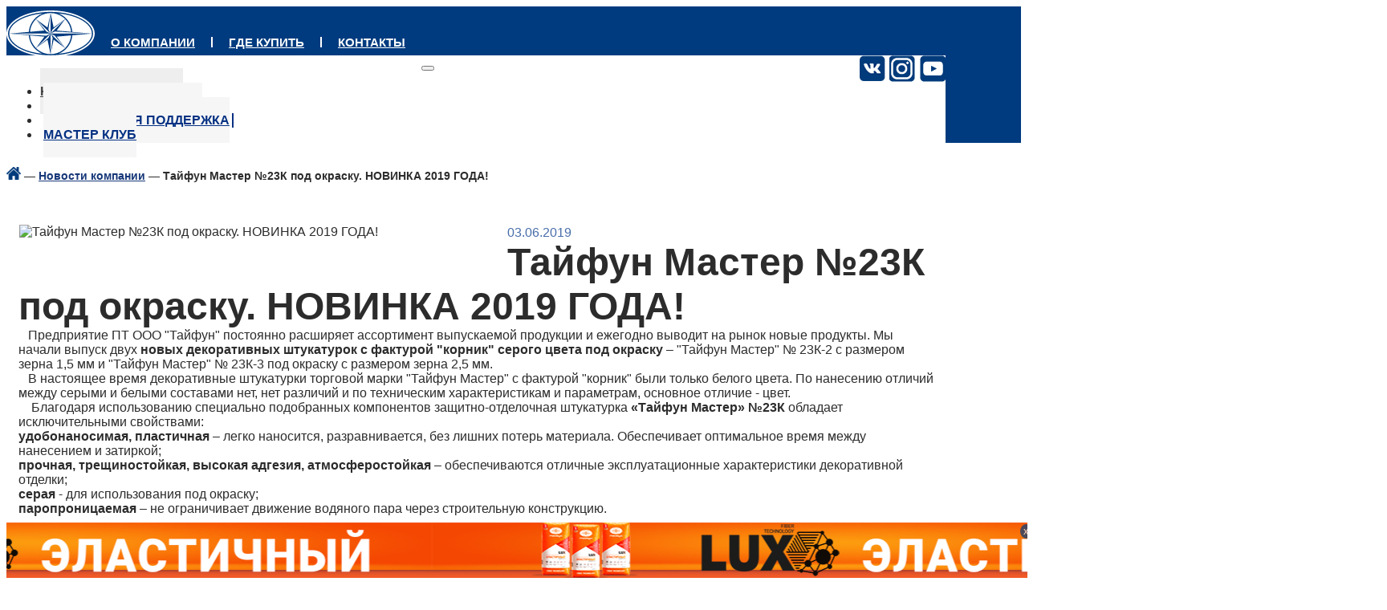

--- FILE ---
content_type: text/html; charset=UTF-8
request_url: https://www.taifun.by/news/tayfun-master-23k-pod-okrasku-novinka-2019-goda/
body_size: 13352
content:
<!DOCTYPE html>
<html lang="ru">
<head>
	<meta http-equiv="X-UA-Compatible" content="IE=edge" />
	<title>Тайфун Мастер №23К под окраску. НОВИНКА 2019 ГОДА! </title>
	<meta http-equiv="X-UA-Compatible" content="IE=edge">
	<meta name="viewport" content="width=device-width, initial-scale=1.0">
	<meta name="keywords" content="новости, тайфун, официальный сайт, мастер клуб, Тайфун Мастер №23К под окраску. НОВИНКА 2019 ГОДА! " />
	<meta name="description" content="Защитно-отделочная штукатурка «Тайфун Мастер» №23К фактура &amp;quot;корник&amp;quot; под окраску!" />

	<link rel="canonical" href="https://www.taifun.by/news/tayfun-master-23k-pod-okrasku-novinka-2019-goda/" />
	<meta property="og:image" content="/bitrix/templates/taifun_new/images/taifun_og_image.jpg" />

	<link rel="shortcut icon" type="image/png" href="/favicon.png"/>
	<link rel="shortcut icon" href="/favicon.ico" type="image/x-icon">
		<link rel="stylesheet" href="/bitrix/css/main/bootstrap.min.css?v=3.3.7">
	
			<link rel="stylesheet" href="/bitrix/templates/taifun_new/styles/owl.carousel.min.css">
		<link rel="stylesheet" href="/bitrix/templates/taifun_new/styles/owl.theme.default.css">
		<link rel="stylesheet" href="/bitrix/templates/taifun_new/styles/style.min.css?v=0.43">

		<script data-skip-moving="true">(function(w, d, n) {var cl = "bx-core";var ht = d.documentElement;var htc = ht ? ht.className : undefined;if (htc === undefined || htc.indexOf(cl) !== -1){return;}var ua = n.userAgent;if (/(iPad;)|(iPhone;)/i.test(ua)){cl += " bx-ios";}else if (/Windows/i.test(ua)){cl += ' bx-win';}else if (/Macintosh/i.test(ua)){cl += " bx-mac";}else if (/Linux/i.test(ua) && !/Android/i.test(ua)){cl += " bx-linux";}else if (/Android/i.test(ua)){cl += " bx-android";}cl += (/(ipad|iphone|android|mobile|touch)/i.test(ua) ? " bx-touch" : " bx-no-touch");cl += w.devicePixelRatio && w.devicePixelRatio >= 2? " bx-retina": " bx-no-retina";if (/AppleWebKit/.test(ua)){cl += " bx-chrome";}else if (/Opera/.test(ua)){cl += " bx-opera";}else if (/Firefox/.test(ua)){cl += " bx-firefox";}ht.className = htc ? htc + " " + cl : cl;})(window, document, navigator);</script>

<link href="/bitrix/js/ui/design-tokens/dist/ui.design-tokens.min.css?173934718123463" type="text/css"  rel="stylesheet" />
<link href="/bitrix/cache/css/s1/taifun_new/page_f6571e8d9b7321bf3a7103d977799991/page_f6571e8d9b7321bf3a7103d977799991_v1.css?1754649706411" type="text/css"  rel="stylesheet" />
<link href="/bitrix/cache/css/s1/taifun_new/template_449deee0ac2e1f4fca871463cc6c0910/template_449deee0ac2e1f4fca871463cc6c0910_v1.css?175464968414689" type="text/css"  data-template-style="true" rel="stylesheet" />
<link href="/bitrix/panel/main/popup.min.css?168777800620774" type="text/css"  data-template-style="true"  rel="stylesheet" />
	
   <!-- NT -->
	<script data-skip-moving="true">(function(w,d,s,l,i){w[l]=w[l]||[];w[l].push({'gtm.start':
	new Date().getTime(),event:'gtm.js'});var f=d.getElementsByTagName(s)[0],
	j=d.createElement(s),dl=l!='dataLayer'?'&l='+l:'';j.async=true;j.src=
	'https://www.googletagmanager.com/gtm.js?id='+i+dl;f.parentNode.insertBefore(j,f);
	})(window,document,'script','dataLayer','GTM-M2C2M457');</script>
	<!-- End NT -->
	<!-- <style>
	@media (min-width: 872px) {
			ul.header__list > li:last-child:not(.with_dropdown) > a {
			background: url('/upload/medialibrary/101/g1rqppw7lg8nq6a3h0w1w7680eo20rgf.png') no-repeat;
			display: inline-block;
			background-size: contain;
			width: 150px;
			height: 50px;
			position: absolute;
			top: -15px;
			left: 10px;
			z-index: 9999;
		}
		
		.header__list li:last-child a:hover {
			opacity: .8;
		}
	}
	</style> -->	
</head>
<body  class="news">

	<!-- NT (noscript) -->
	<noscript><iframe src="https://www.googletagmanager.com/ns.html?id=GTM-M2C2M457"
	height="0" width="0" style="display:none;visibility:hidden"></iframe></noscript>
	<!-- End NT (noscript) -->

	<div id="scroller"></div>
		<div class="wrapper">
			<div id="panel"></div>
			<header class="header">

			<div class="container">
<div class="absolute-nav">
				<div class="row">
					<div class="col-lg-3 header__left"><a class="logo" href="https://www.taifun.by/"></a></div>
	                <div class="col-lg-9 header__right">
	                	<div class="row">
	                		<div class="col-xs-12 col-sm-5 col-md-6">
			                    <div class="c-hamburger c-hamburger--htx">
			                        <span>Мобильное меню</span>
			                    </div>
								<style>
	/*html .header__list .open > a{
	background-color: #003b7f;
	border-color: #337ab7;
	color: white;
}*/
</style>
<ul class="header__list">
	

	
	
					<li class="with_dropdown"><a href="/about/">О компании</a>
				<ul class="top_dropdown">
		
	
	
	

	
	
		
							<li><a href="/about/cennosti/">Миссия и ценности ПТ ООО "ТАЙФУН</a></li>
						
		
	
	
	

	
	
		
							<li><a href="/about/history/">История фирмы</a></li>
						
		
	
	
	

	
	
		
							<li><a href="/about/vacancies">Вакансии</a></li>
						
		
	
	
	

			</ul></li>	
	
		
							<li><a href="/maps/">Где купить</a></li>
						
		
	
	
	

	
	
					<li class="with_dropdown"><a href="/contacts/">Контакты</a>
				<ul class="top_dropdown">
		
	
	
	

	
	
		
							<li><a href="/contacts/328/">Приемная</a></li>
						
		
	
	
	

	
	
		
							<li><a href="/contacts/330/">Отдел продаж</a></li>
						
		
	
	
	

	
	
		
							<li><a href="/contacts/348/">Техническая поддержка и мобильные центры</a></li>
						
		
	
	

	</ul></li>
</ul>
							</div>
							<div class="col-xs-12 col-sm-4 col-md-4">
								<div class="header__search">
									<div сlass="title-search">
		<button type="button" class="search-btn btn btn-primary btn-lg" data-toggle="modal" data-target="#flipFlop"></button>
	</div>
	<div id="title-search" class="hidden">
		<form action="/search/index.php">
			<div class="bx-input-group">
				<input id="title-search-input" type="text" autofocus placeholder="Поиск по сайту" name="q" value="" autocomplete="off" class="bx-form-control"/>
				<!-- <span class="bx-input-group-btn">
					<button class="" type="submit" name="s"></button>
					
				</span> -->
			</div>
			<div class="title-search-result"></div>
		</form>
	</div>
								</div>
							</div>
							<div class="col-xs-12 col-sm-3 col-md-2">
			                    <div class="links social">
									<a class="vk" href="https://vk.com/taifun_by" target="_blank"></a>
									<a class="inst" href="https://www.instagram.com/taifun.by/" target="_blank"></a>
									<a class="yt" href="https://www.youtube.com/channel/UCq1fV_GJmR3ow16mHeoWv2g/featured" target="_blank"></a>
			                    </div>
			                </div>
	                	</div>	
	                </div>
				</div>
				<div class="mobile-left-menu">
						<div class="mobile-left-menu-block">
	<button type="button" class="navigation">МЕНЮ</button>
	<ul class="mobile-left-nav">
		<li class="first-line">
			<a href="/catalog/">КАТАЛОГ ПРОДУКТОВ</a>
			<div class="slider__nav frst">
	<div class="row">
		<div class="col-lg-3">
			<h6><a href="/catalog/taifun/fuga-i-germetik/">Фуга и герметик</a></h6>
			<h6><a href="/catalog/taifun/termostoykie-smesi/">Термостойкие смеси</a></h6>
			<h6><a href="/catalog/taifun/tsement-izvest-mel-gips/">Цемент, известь, мел, гипс</a></h6>
			<h6><a href="/catalog/taifun/agroperlit-lux/">Агроперлит LUX</a></h6>
		</div>
		   		   		  <div class="col-lg-3"><h6><a href="/catalog/taifun/klei-dlya-oblitsovki-i-fuga/">Клеевые составы</a></h6>
			<ul>			<li><a href="/catalog/taifun/klei-dlya-oblitsovki-i-fuga/klei-dlya-plitki/">Клеи для плитки</a></li>
		   			<li><a href="/catalog/taifun/klei-dlya-oblitsovki-i-fuga/klei-dlya-steklokhosta-i-steklotkanevykh-oboev/">Клеи для стеклохоста и стеклотканевых обоев</a></li>
		   			<li><a href="/catalog/taifun/klei-dlya-oblitsovki-i-fuga/klei-dlya-gkl-i-gvl/">Клеи для ГКЛ и ГВЛ</a></li>
		   		   </ul>
		   		  </div>
				   		   		  <div class="col-lg-3"><h6><a href="/catalog/taifun/smesi-dlya-kladochnykh-rabot/">Смеси для кладочных работ</a></h6>
			<ul>			<li><a href="/catalog/taifun/smesi-dlya-kladochnykh-rabot/iz-blokov/">Кладка из блоков</a></li>
		   			<li><a href="/catalog/taifun/smesi-dlya-kladochnykh-rabot/iz-kirpicha-i-kamnya/">Кладка из кирпича и камня</a></li>
		   		   </ul>
		   		  </div>
				   		  <div class="col-lg-3"><h6><a href="/catalog/taifun/shpatlevki/">Шпатлевки</a></h6>
			<ul>			<li><a href="/catalog/taifun/shpatlevki/tsementnye/">Цементные</a></li>
		   			<li><a href="/catalog/taifun/shpatlevki/gipsovye/">Гипсовые</a></li>
		   			<li><a href="/catalog/taifun/shpatlevki/polimernye/">Полимерные</a></li>
		   		   </ul>
		   		  </div>
				   		  <div class="col-lg-3"><h6><a href="/catalog/taifun/shtukaturnye-smesi-dekorativnye/">Штукатурные смеси декоративные</a></h6>
			<ul>			<li><a href="/catalog/taifun/shtukaturnye-smesi-dekorativnye/polimer-mineralnye/">Полимерминеральные</a></li>
		   			<li><a href="/catalog/taifun/shtukaturnye-smesi-dekorativnye/polimernie/">Полимерные</a></li>
		   		   </ul>
		   		  </div>
				   		  <div class="col-lg-3"><h6><a href="/catalog/taifun/shtukaturnye-smesi-vyravnivayushchie/">Штукатурные смеси выравнивающие</a></h6>
			<ul>			<li><a href="/catalog/taifun/shtukaturnye-smesi-vyravnivayushchie/gipsovo-tsementnye-/">Гипсово-цементные </a></li>
		   			<li><a href="/catalog/taifun/shtukaturnye-smesi-vyravnivayushchie/tsementnie/">Цементные</a></li>
		   			<li><a href="/catalog/taifun/shtukaturnye-smesi-vyravnivayushchie/gipsovie/">Гипсовые</a></li>
		   		   </ul>
		   		  </div>
				   		  <div class="col-lg-3"><h6><a href="/catalog/taifun/smesi-dlya-ustroystva-pola/">Смеси для устройства пола</a></h6>
			<ul>			<li><a href="/catalog/taifun/smesi-dlya-ustroystva-pola/samoniveliruyushchie-styazhki/">Самонивелирующие стяжки</a></li>
		   			<li><a href="/catalog/taifun/smesi-dlya-ustroystva-pola/vyravnivayushchie-styazhki/">Выравнивающие стяжки</a></li>
		   		   </ul>
		   		  </div>
				   		  <div class="col-lg-3"><h6><a href="/catalog/taifun/smesi-dlya-ustroystva-gidroizolyatsii/">Гидроизоляции</a></h6>
			<ul>			<li><a href="/catalog/taifun/smesi-dlya-ustroystva-gidroizolyatsii/odnokomponentnye/">Однокомпонентные</a></li>
		   			<li><a href="/catalog/taifun/smesi-dlya-ustroystva-gidroizolyatsii/dvukhkomponentnye/">Двухкомпонентные</a></li>
		   			<li><a href="/catalog/taifun/smesi-dlya-ustroystva-gidroizolyatsii/lenta-gidroizolyatsionnaya/">Лента гидроизоляционная</a></li>
		   		   </ul>
		   		  </div>
				   		  <div class="col-lg-3"><h6><a href="/catalog/taifun/gruntovki/">Грунтовки</a></h6>
			<ul>			<li><a href="/catalog/taifun/gruntovki/ukreplyayushchie/">Укрепляющие</a></li>
		   			<li><a href="/catalog/taifun/gruntovki/adgezionnye-gruntovki/">Адгезионные грунтовки</a></li>
		   			<li><a href="/catalog/taifun/gruntovki/preparaty-gidrofobiziruyushchie-i-protivogribkovye/">Препараты гидрофобизирующие и противогрибковые</a></li>
		   		   </ul>
		   		  </div>
				   		  <div class="col-lg-3"><h6><a href="/catalog/taifun/kraska/">Краски</a></h6>
			<ul>			<li><a href="/catalog/taifun/kraska/fasadnaya/">Фасадная</a></li>
		   			<li><a href="/catalog/taifun/kraska/interernaya/">Интерьерная</a></li>
		   		   </ul>
		   		  </div>
				   		  <div class="col-lg-3"><h6><a href="/catalog/taifun/sistemy/">Системы</a></h6>
			<ul>			<li><a href="/catalog/taifun/sistemy/sistemy-utepleniya-tayfun/">Системы утепления &quot;Тайфун&quot;</a></li>
		   			<li><a href="/catalog/taifun/sistemy/sistema-remonta-zh-b-konstruktsiy/">Система ремонта ж/б конструкций</a></li>
		   			<li><a href="/catalog/taifun/sistemy/sistemy-dlya-restovratsii-zolotoy-vek/">Системы для реставрации &quot;Золотой Век&quot;</a></li>
		   		   </ul>
		   		  </div>
				   		   		   		   		  <div class="col-lg-3"><h6><a href="/catalog/taifun/krovelnye-materialy-izolux/">Кровельные материалы &quot;IzoLUX&quot;</a></h6>
			<ul>			<li><a href="/catalog/taifun/krovelnye-materialy-izolux/naplavlyaemye/">Рулонные наплавляемые</a></li>
		   			<li><a href="/catalog/taifun/krovelnye-materialy-izolux/traditsionnye/">Рулонные традиционные</a></li>
		   			<li><a href="/catalog/taifun/krovelnye-materialy-izolux/mastiki/">Мастики и праймеры</a></li>
		   		   </ul>
		   		  </div>
				</div>
</div>		</li>
		<li class="first-line">
			<a href="/solutions/">СИСТЕМНЫЕ РЕШЕНИЯ</a>
			<div class="slider__nav second__nav">
	<div class="row">
	<div class="col-lg-3"><h6><a href="/solutions/318/">Системы применения клеев для облицовки</a></h6>
							<ul>
									<li><a href="/solutions/318/">Облицовка невпитывающих оснований во влажных и мокрых помещениях</a></li>
									<li><a href="/solutions/318/">Выравнивание впитывающих оснований гипсокартонными плитами</a></li>
									<li><a href="/solutions/318/">Облицовка плиткой</a></li>
									<li><a href="/solutions/318/">Выравнивание невпитывающих оснований гипсокартонными плитами</a></li>
									<li><a href="/solutions/318/">Облицовка впитывающих оснований во влажных и мокрых помещениях</a></li>
								</ul>
			  
	  </div>
	<div class="col-lg-3"><h6><a href="/solutions/319/">Системы отделки внутри помещений </a></h6>
							<ul>
									<li><a href="/solutions/319/">Выравнивание и отделка впитывающих оснований внутри зданий</a></li>
									<li><a href="/solutions/319/">Выравнивание и отделка невпитывающих оснований внутри зданий</a></li>
									<li><a href="/solutions/319/">Выравнивание и отделка невпитывающих оснований во влажных помещениях внутри зданий</a></li>
								</ul>
			  
	  </div>
	<div class="col-lg-3"><h6><a href="/solutions/463/">Системы отделки снаружи помещений</a></h6>
							<ul>
									<li><a href="/solutions/463/">Выравнивание и отделка невпитывающих оснований снаружи зданий</a></li>
									<li><a href="/solutions/463/">Выравнивание и отделка впитывающих оснований снаружи зданий</a></li>
								</ul>
			  
	  </div>
	<div class="col-lg-3"><h6><a href="/solutions/320/">Системы устройства гидроизоляции</a></h6>
							<ul>
									<li><a href="/solutions/320/">Гидроизоляция железобетонной чаши бассейна с последующей облицовкой</a></li>
									<li><a href="/solutions/320/">Система напольных слоев с теплоизоляцией</a></li>
									<li><a href="/solutions/320/">Гидроизоляция фундаментов</a></li>
								</ul>
			  
	  </div>
	<div class="col-lg-3"><h6><a href="/solutions/321/">Системы устройства пирога пола</a></h6>
							<ul>
									<li><a href="/solutions/321/">Состав пола в сухих помещениях</a></li>
									<li><a href="/solutions/321/">Состав пола по грунту</a></li>
									<li><a href="/solutions/321/">Сечение напольных слоев при устройстве теплого пола</a></li>
								</ul>
			  
	  </div>
	<div class="col-lg-3"><h6><a href="/solutions/322/">Системы утепления зданий и сооружений методом &quot;Тайфун&quot;</a></h6>
							<ul>
									<li><a href="/solutions/322/">СИСТЕМЫ УТЕПЛЕНИЯ</a></li>
								</ul>
			  
	  </div>
	<div class="col-lg-3"><h6><a href="/solutions/323/">Системы утепления трубопроводов</a></h6>
							<ul>
									<li><a href="/solutions/323/">Система теплоизоляции с минеральной ватой</a></li>
									<li><a href="/solutions/323/">Сиситема теплоизоляционного слоя из скорлупы и пенополиуритана</a></li>
								</ul>
			  
	  </div>
	<div class="col-lg-3"><h6><a href="/solutions/324/">Системы ремонта ж/б конструкций</a></h6>
							<ul>
									<li><a href="/solutions/324/">Ремонт и восстановление ж/б конструкций</a></li>
								</ul>
			  
	  </div>
	<div class="col-lg-3"><h6><a href="/solutions/425/">Балконы и террасы</a></h6>
							<ul>
									<li><a href="/solutions/425/">Балконы и террасы</a></li>
									<li><a href="/solutions/425/">Неутепляемый балкон. Плита с разуклонкой</a></li>
									<li><a href="/solutions/425/">Терраса над отапливаемым помещением. Рядовой участок</a></li>
								</ul>
			  
	  </div>
		</div>
<style>
.second__nav .col-lg-3 {
    min-height: 185px;
}
</style>
</div>		</li>
		<li class="first-line">
			<a href="/mobile/">ТЕХНИЧЕСКАЯ ПОДДЕРЖКА</a>
			<div class="slider__nav">
	<div class="row text-center">
	  
	  
		<div class="col-lg-3"><h6><a href="/dop/dokumentatsiya-tekhnicheskaya/">ДОКУМЕНТАЦИЯ ТЕХНИЧЕСКАЯ</a></h6></div>
		<div class="col-lg-3"><h6><a href="/mobile/">МОБИЛЬНЫЙ ЦЕНТР</a></h6></div>
		<div class="col-lg-3"><h6><a href="/seminar/">КАЛЕНДАРЬ СОБЫТИЙ</a></h6></div>
		<div class="col-lg-3">
			<h6><a href="/contacts/tekhnicheskaya-podderzhka-i-mobilnye-tsentry/">КОНТАКТЫ</a></h6>
		</div>	  
	  </div>
</div>
		</li>
		<!-- <li class="first-line">
			<a href="/dop/">ДЛЯ СКАЧИВАНИЯ</a>
			<div class="slider__nav">
    <div class="row text-center">
    	<div class="col-lg-3"><h6><a href="/master/rules/">ПРАВИЛА ПРОГРАММЫ</a></h6></div>
    	<div class="col-lg-3"><h6><a href="/master/register/">РЕГИСТРАЦИЯ</a></h6></div>
    	<div class="col-lg-3"><h6><a href="/master/catalog/">КАТАЛОГ ПОДАРКОВ</a></h6></div>
    	<div class="col-lg-3"><h6><a href="/master/news/">НОВОСТИ “МАСТЕР КЛУБ”</a></h6></div>
    </div>
</div>		</li> -->
		<li class="first-line">
			<a href="/master/">МАСТЕР КЛУБ</a>
			<div class="slider__nav">
        <div class="row">
          <div class="col-lg-3"><h6>Мастер клуб</h6>
            <ul>
              <li><a href="/master/rules/">Правила программы</a></li>
              <li><a href="/master/register/">Регистрация</a></li>
              <li><a href="/master/catalog/">Каталог подарков</a></li>
              <li><a href="/master/news/">Новости программы “Мастер Клуб”</a></li>
            </ul>
          </div>
        </div>
      </div>
		</li>
	</ul>
</div>				</div>
				<nav class="navbar navbar-default">
					<div class="navbar-header">
						<button class="navbar-toggle collapsed" type="button" data-toggle="collapse"
								data-target="#bs-example-navbar-collapse-1" aria-expanded="false"><span
								class="icon-bar"></span><span class="icon-bar"></span><span class="icon-bar"></span>
						</button>
					</div>
					<div class="collapse navbar-collapse" id="bs-example-navbar-collapse-1">
						<ul class="nav navbar-nav nav-tabs nav-justified main-page">
							<li class="active"><a href="/catalog/">КАТАЛОГ ПРОДУКТОВ</a></li>
							<li><a href="/solutions/">СИСТЕМНЫЕ РЕШЕНИЯ</a></li>
							<li><a href="/mobile/">ТЕХНИЧЕСКАЯ ПОДДЕРЖКА</a></li>
							<!-- <li><a href="/dop/">ДЛЯ СКАЧИВАНИЯ</a></li> -->
							<li><a href="/master/">МАСТЕР КЛУБ</a></li>
						</ul>
					</div>
				<div  style='display:none;' class="owl-navcar owl-carousel owl-theme carousel1">
						<div class="slider__nav frst">
	<div class="row">
		<div class="col-lg-3">
			<h6><a href="/catalog/taifun/fuga-i-germetik/">Фуга и герметик</a></h6>
			<h6><a href="/catalog/taifun/termostoykie-smesi/">Термостойкие смеси</a></h6>
			<h6><a href="/catalog/taifun/tsement-izvest-mel-gips/">Цемент, известь, мел, гипс</a></h6>
			<h6><a href="/catalog/taifun/agroperlit-lux/">Агроперлит LUX</a></h6>
		</div>
		   		   		  <div class="col-lg-3"><h6><a href="/catalog/taifun/klei-dlya-oblitsovki-i-fuga/">Клеевые составы</a></h6>
			<ul>			<li><a href="/catalog/taifun/klei-dlya-oblitsovki-i-fuga/klei-dlya-plitki/">Клеи для плитки</a></li>
		   			<li><a href="/catalog/taifun/klei-dlya-oblitsovki-i-fuga/klei-dlya-steklokhosta-i-steklotkanevykh-oboev/">Клеи для стеклохоста и стеклотканевых обоев</a></li>
		   			<li><a href="/catalog/taifun/klei-dlya-oblitsovki-i-fuga/klei-dlya-gkl-i-gvl/">Клеи для ГКЛ и ГВЛ</a></li>
		   		   </ul>
		   		  </div>
				   		   		  <div class="col-lg-3"><h6><a href="/catalog/taifun/smesi-dlya-kladochnykh-rabot/">Смеси для кладочных работ</a></h6>
			<ul>			<li><a href="/catalog/taifun/smesi-dlya-kladochnykh-rabot/iz-blokov/">Кладка из блоков</a></li>
		   			<li><a href="/catalog/taifun/smesi-dlya-kladochnykh-rabot/iz-kirpicha-i-kamnya/">Кладка из кирпича и камня</a></li>
		   		   </ul>
		   		  </div>
				   		  <div class="col-lg-3"><h6><a href="/catalog/taifun/shpatlevki/">Шпатлевки</a></h6>
			<ul>			<li><a href="/catalog/taifun/shpatlevki/tsementnye/">Цементные</a></li>
		   			<li><a href="/catalog/taifun/shpatlevki/gipsovye/">Гипсовые</a></li>
		   			<li><a href="/catalog/taifun/shpatlevki/polimernye/">Полимерные</a></li>
		   		   </ul>
		   		  </div>
				   		  <div class="col-lg-3"><h6><a href="/catalog/taifun/shtukaturnye-smesi-dekorativnye/">Штукатурные смеси декоративные</a></h6>
			<ul>			<li><a href="/catalog/taifun/shtukaturnye-smesi-dekorativnye/polimer-mineralnye/">Полимерминеральные</a></li>
		   			<li><a href="/catalog/taifun/shtukaturnye-smesi-dekorativnye/polimernie/">Полимерные</a></li>
		   		   </ul>
		   		  </div>
				   		  <div class="col-lg-3"><h6><a href="/catalog/taifun/shtukaturnye-smesi-vyravnivayushchie/">Штукатурные смеси выравнивающие</a></h6>
			<ul>			<li><a href="/catalog/taifun/shtukaturnye-smesi-vyravnivayushchie/gipsovo-tsementnye-/">Гипсово-цементные </a></li>
		   			<li><a href="/catalog/taifun/shtukaturnye-smesi-vyravnivayushchie/tsementnie/">Цементные</a></li>
		   			<li><a href="/catalog/taifun/shtukaturnye-smesi-vyravnivayushchie/gipsovie/">Гипсовые</a></li>
		   		   </ul>
		   		  </div>
				   		  <div class="col-lg-3"><h6><a href="/catalog/taifun/smesi-dlya-ustroystva-pola/">Смеси для устройства пола</a></h6>
			<ul>			<li><a href="/catalog/taifun/smesi-dlya-ustroystva-pola/samoniveliruyushchie-styazhki/">Самонивелирующие стяжки</a></li>
		   			<li><a href="/catalog/taifun/smesi-dlya-ustroystva-pola/vyravnivayushchie-styazhki/">Выравнивающие стяжки</a></li>
		   		   </ul>
		   		  </div>
				   		  <div class="col-lg-3"><h6><a href="/catalog/taifun/smesi-dlya-ustroystva-gidroizolyatsii/">Гидроизоляции</a></h6>
			<ul>			<li><a href="/catalog/taifun/smesi-dlya-ustroystva-gidroizolyatsii/odnokomponentnye/">Однокомпонентные</a></li>
		   			<li><a href="/catalog/taifun/smesi-dlya-ustroystva-gidroizolyatsii/dvukhkomponentnye/">Двухкомпонентные</a></li>
		   			<li><a href="/catalog/taifun/smesi-dlya-ustroystva-gidroizolyatsii/lenta-gidroizolyatsionnaya/">Лента гидроизоляционная</a></li>
		   		   </ul>
		   		  </div>
				   		  <div class="col-lg-3"><h6><a href="/catalog/taifun/gruntovki/">Грунтовки</a></h6>
			<ul>			<li><a href="/catalog/taifun/gruntovki/ukreplyayushchie/">Укрепляющие</a></li>
		   			<li><a href="/catalog/taifun/gruntovki/adgezionnye-gruntovki/">Адгезионные грунтовки</a></li>
		   			<li><a href="/catalog/taifun/gruntovki/preparaty-gidrofobiziruyushchie-i-protivogribkovye/">Препараты гидрофобизирующие и противогрибковые</a></li>
		   		   </ul>
		   		  </div>
				   		  <div class="col-lg-3"><h6><a href="/catalog/taifun/kraska/">Краски</a></h6>
			<ul>			<li><a href="/catalog/taifun/kraska/fasadnaya/">Фасадная</a></li>
		   			<li><a href="/catalog/taifun/kraska/interernaya/">Интерьерная</a></li>
		   		   </ul>
		   		  </div>
				   		  <div class="col-lg-3"><h6><a href="/catalog/taifun/sistemy/">Системы</a></h6>
			<ul>			<li><a href="/catalog/taifun/sistemy/sistemy-utepleniya-tayfun/">Системы утепления &quot;Тайфун&quot;</a></li>
		   			<li><a href="/catalog/taifun/sistemy/sistema-remonta-zh-b-konstruktsiy/">Система ремонта ж/б конструкций</a></li>
		   			<li><a href="/catalog/taifun/sistemy/sistemy-dlya-restovratsii-zolotoy-vek/">Системы для реставрации &quot;Золотой Век&quot;</a></li>
		   		   </ul>
		   		  </div>
				   		   		   		   		  <div class="col-lg-3"><h6><a href="/catalog/taifun/krovelnye-materialy-izolux/">Кровельные материалы &quot;IzoLUX&quot;</a></h6>
			<ul>			<li><a href="/catalog/taifun/krovelnye-materialy-izolux/naplavlyaemye/">Рулонные наплавляемые</a></li>
		   			<li><a href="/catalog/taifun/krovelnye-materialy-izolux/traditsionnye/">Рулонные традиционные</a></li>
		   			<li><a href="/catalog/taifun/krovelnye-materialy-izolux/mastiki/">Мастики и праймеры</a></li>
		   		   </ul>
		   		  </div>
				</div>
</div>					<div class="slider__nav second__nav">
	<div class="row">
	<div class="col-lg-3"><h6><a href="/solutions/318/">Системы применения клеев для облицовки</a></h6>
							<ul>
									<li><a href="/solutions/318/">Облицовка невпитывающих оснований во влажных и мокрых помещениях</a></li>
									<li><a href="/solutions/318/">Выравнивание впитывающих оснований гипсокартонными плитами</a></li>
									<li><a href="/solutions/318/">Облицовка плиткой</a></li>
									<li><a href="/solutions/318/">Выравнивание невпитывающих оснований гипсокартонными плитами</a></li>
									<li><a href="/solutions/318/">Облицовка впитывающих оснований во влажных и мокрых помещениях</a></li>
								</ul>
			  
	  </div>
	<div class="col-lg-3"><h6><a href="/solutions/319/">Системы отделки внутри помещений </a></h6>
							<ul>
									<li><a href="/solutions/319/">Выравнивание и отделка впитывающих оснований внутри зданий</a></li>
									<li><a href="/solutions/319/">Выравнивание и отделка невпитывающих оснований внутри зданий</a></li>
									<li><a href="/solutions/319/">Выравнивание и отделка невпитывающих оснований во влажных помещениях внутри зданий</a></li>
								</ul>
			  
	  </div>
	<div class="col-lg-3"><h6><a href="/solutions/463/">Системы отделки снаружи помещений</a></h6>
							<ul>
									<li><a href="/solutions/463/">Выравнивание и отделка невпитывающих оснований снаружи зданий</a></li>
									<li><a href="/solutions/463/">Выравнивание и отделка впитывающих оснований снаружи зданий</a></li>
								</ul>
			  
	  </div>
	<div class="col-lg-3"><h6><a href="/solutions/320/">Системы устройства гидроизоляции</a></h6>
							<ul>
									<li><a href="/solutions/320/">Гидроизоляция железобетонной чаши бассейна с последующей облицовкой</a></li>
									<li><a href="/solutions/320/">Система напольных слоев с теплоизоляцией</a></li>
									<li><a href="/solutions/320/">Гидроизоляция фундаментов</a></li>
								</ul>
			  
	  </div>
	<div class="col-lg-3"><h6><a href="/solutions/321/">Системы устройства пирога пола</a></h6>
							<ul>
									<li><a href="/solutions/321/">Состав пола в сухих помещениях</a></li>
									<li><a href="/solutions/321/">Состав пола по грунту</a></li>
									<li><a href="/solutions/321/">Сечение напольных слоев при устройстве теплого пола</a></li>
								</ul>
			  
	  </div>
	<div class="col-lg-3"><h6><a href="/solutions/322/">Системы утепления зданий и сооружений методом &quot;Тайфун&quot;</a></h6>
							<ul>
									<li><a href="/solutions/322/">СИСТЕМЫ УТЕПЛЕНИЯ</a></li>
								</ul>
			  
	  </div>
	<div class="col-lg-3"><h6><a href="/solutions/323/">Системы утепления трубопроводов</a></h6>
							<ul>
									<li><a href="/solutions/323/">Система теплоизоляции с минеральной ватой</a></li>
									<li><a href="/solutions/323/">Сиситема теплоизоляционного слоя из скорлупы и пенополиуритана</a></li>
								</ul>
			  
	  </div>
	<div class="col-lg-3"><h6><a href="/solutions/324/">Системы ремонта ж/б конструкций</a></h6>
							<ul>
									<li><a href="/solutions/324/">Ремонт и восстановление ж/б конструкций</a></li>
								</ul>
			  
	  </div>
	<div class="col-lg-3"><h6><a href="/solutions/425/">Балконы и террасы</a></h6>
							<ul>
									<li><a href="/solutions/425/">Балконы и террасы</a></li>
									<li><a href="/solutions/425/">Неутепляемый балкон. Плита с разуклонкой</a></li>
									<li><a href="/solutions/425/">Терраса над отапливаемым помещением. Рядовой участок</a></li>
								</ul>
			  
	  </div>
		</div>
<style>
.second__nav .col-lg-3 {
    min-height: 185px;
}
</style>
</div>					<div class="slider__nav">
	<div class="row text-center">
	  
	  
		<div class="col-lg-3"><h6><a href="/dop/dokumentatsiya-tekhnicheskaya/">ДОКУМЕНТАЦИЯ ТЕХНИЧЕСКАЯ</a></h6></div>
		<div class="col-lg-3"><h6><a href="/mobile/">МОБИЛЬНЫЙ ЦЕНТР</a></h6></div>
		<div class="col-lg-3"><h6><a href="/seminar/">КАЛЕНДАРЬ СОБЫТИЙ</a></h6></div>
		<div class="col-lg-3">
			<h6><a href="/contacts/tekhnicheskaya-podderzhka-i-mobilnye-tsentry/">КОНТАКТЫ</a></h6>
		</div>	  
	  </div>
</div>
					<div class="slider__nav">
    <div class="row text-center">
    	<div class="col-lg-3"><h6><a href="/master/rules/">ПРАВИЛА ПРОГРАММЫ</a></h6></div>
    	<div class="col-lg-3"><h6><a href="/master/register/">РЕГИСТРАЦИЯ</a></h6></div>
    	<div class="col-lg-3"><h6><a href="/master/catalog/">КАТАЛОГ ПОДАРКОВ</a></h6></div>
    	<div class="col-lg-3"><h6><a href="/master/news/">НОВОСТИ “МАСТЕР КЛУБ”</a></h6></div>
    </div>
</div>
            </div>
				</nav>
        </div>

	

    </header>
                <div style="padding-top:20px" class="content">
        <div class="container">
            <b class="r0 top"></b><p class="breadcrumbs"><a href="/" title="На главную страницу"><img src="/bitrix/templates/taifun_new/images/icon1.png" alt="Главная" width="18" height="16" /></a>&nbsp;&mdash;&nbsp;<a href="/news/" title="Новости компании">Новости компании</a>&nbsp;&mdash;&nbsp;<span>Тайфун Мастер №23К под окраску. НОВИНКА 2019 ГОДА! </span></p><b class="r0 bottom"></b>	</div>
	</div>
    <div class="content">
	<div class="container">
<div class="news-detail row">
			<div class="col-xs-12 col-exs-6 col-sm-6 col-md-7 col-lg-7"> 
			<img
			class="detail_picture"
			border="0"
			src="/upload/iblock/085/0859e5bdd90925b18b7573c5253d6177.jpg"
			width="600"
						alt="Тайфун Мастер №23К под окраску. НОВИНКА 2019 ГОДА! "
			title="Тайфун Мастер №23К под окраску. НОВИНКА 2019 ГОДА! "
			/>
		</div>
		<div class="col-xs-12 col-exs-12 col-sm-6 col-md-5 col-lg-5">
			<span class="news-date-time">03.06.2019</span>
				<h1 class="h3">Тайфун Мастер №23К под окраску. НОВИНКА 2019 ГОДА! </h1>
		
			&nbsp; &nbsp;Предприятие ПТ ООО "Тайфун"&nbsp;постоянно расширяет ассортимент выпускаемой&nbsp;продукции и ежегодно выводит на рынок новые продукты. Мы начали выпуск двух <b>новых декоративных штукатурок с фактурой "корник"&nbsp;серого цвета под окраску</b> – "Тайфун Мастер"&nbsp;№ 23К-2<b> </b>с размером зерна 1,5 мм&nbsp;и "Тайфун Мастер" № 23К-3 под окраску с размером зерна 2,5 мм.&nbsp;<br>
 &nbsp; &nbsp;В настоящее время декоративные штукатурки торговой марки "Тайфун Мастер" с фактурой "корник" были только белого цвета. По нанесению отличий между серыми и белыми составами нет, нет различий и по техническим характеристикам и параметрам, основное отличие - цвет.<br>
 &nbsp; &nbsp; Благодаря использованию специально подобранных компонентов защитно-отделочная штукатурка <b>«Тайфун Мастер» №23К</b> обладает исключительными свойствами:<br>
 <b>удобонаносимая, пластичная</b> – легко наносится, разравнивается, без лишних потерь материала. Обеспечивает оптимальное время между нанесением и затиркой;<br>
 <b>прочная, трещиностойкая, высокая адгезия, атмосферостойкая</b> – обеспечиваются отличные эксплуатационные характеристики декоративной отделки;<br>
 <b>серая</b> - для использования под окраску;<br>
 <b>паропроницаемая</b> – не ограничивает движение водяного пара через строительную конструкцию.<br>		</div>
	<div style="clear:both"></div>
	<br />
	<p><a href="/news/">Возврат к списку</a></p>
	</div></div>			</div>
		</section>

		<section class="section color2">
            <div class="container">
                <div class="row">
                    <div class="col-lg-8">
                        <div class="row">
                            <div class="col-lg-4 b-link mt-4">
                            	<h4 class="text-white mb-5">Компания</h4>
                            	<a href="/about/">О нас</a>
                            	<a href="/about/cennosti/">Миссия и ценности</a>
                            	<a href="/contacts/">Контакты</a>
                            	<a href="/news/">Новости</a>
                            </div>
                            <div class="col-lg-4 b-link mt-4">
                            	<h4 class="text-white mb-5">Продукция</h4>
                            	<a href="/catalog/">Каталог продуктов</a>
                            	<a href="/services/">Где купить</a>
                            	<a href="/solutions/">Системные решения</a>
                            	<a href="https://www.youtube.com/c/TaifunBy/" rel="norefferer" target="_blanck">Видео</a>
                            </div>
                            <div class="col-lg-4 b-link mt-4">
                            	<h4 class="text-white mb-5">Техническая поддержка</h4>
                            	<a href="/mobile/">Мобильный центр</a>
                            	<a href="/seminar/">Обучение</a>
                            	<a href="/dop/qwe/">Техническая документация</a>
                            	<a href="/dop/qr/">Печатное издание</a>
                            </div>
                            
                        </div>
                                                <style>
                        	.footer-social .social a {
							    display: inline-block;
							    width: 38px;
							    height: 33px;
							    margin-left: 7px;
							    margin-top: 20px;
							}
                        	.footer-social .social .vk {
							    background: url(/bitrix/templates/taifun_new/images/social-sprite_white.png) 0 0 no-repeat;
							    margin-left: 0;
							}
							.footer-social .social .inst {
							    background: url(/bitrix/templates/taifun_new/images/social-sprite_white.png) -40px 0 no-repeat;
							}
							.footer-social .social .yt {
							    background: url(/bitrix/templates/taifun_new/images/social-sprite_white.png) -77px 0 no-repeat;
							    	margin-left: 2px;
							}
							.footer-social .social a:hover {
							    opacity: .8;
							}
                        </style>		
                        <!-- <div class="col-lg-9 m-link"><a
                                    href="/about/nagradi/">Награды</a><a href="/about/carrier/">Карьера</a></div>
                        <div class="row">
                            <div class="col-lg-3 text-right b-link"><a href="/services/">Где купить</a></div>
                        </div>
                        <div class="row">
                            <div class="col-lg-3 text-right b-link"></div>
                            <div class="col-lg-9 m-link"><a href="/contacts/328/">Приёмная</a><a href="/contacts/330/">Управление продажами</a><a href="/contacts/329/">Сектор маркетинга</a>
							<a href="/contacts/340/">Отдел логистики</a><a href="/contacts/341/">Бухгалтерия</a><a href="/contacts/342/">Отдел снабжения</a><a href="/contacts/347/">Отдел кадров</a></div>
                        </div>
                        <div class="row">
                            <div class="col-lg-3 text-right b-link"><a href="/dop/">Скачать</a></div>
                            <div class="col-lg-9 m-link">
                            	<a href="/dop/">Логотипы</a>
                            	<a href="/dop/qr/">Печатное издание</a>
                            	<a href="/dop/catalogproduktov/">Каталоги продуктов</a>
                            	<a href="/dop/qwe/">Техническая документация</a>
                            	<a href="/dop/praislist/">Прайс-лист</a>
                            	<a href="/solutions/">Системные решения</a>
                            </div>
                        </div>
                        <div class="row">
                            <div class="col-lg-3 text-right b-link"><a href="https://www.youtube.com/c/TaifunBy/" rel="norefferer" target="_blanck">Видео</a></div>
                            <div class="col-lg-9 m-link"><a href="https://www.youtube.com/watch?v=2mtlIwPM1GQ&list=PLzFspPNaBD7NiRx3O2R9yyuFmAlABGr7g">Продукты</a><a href="https://www.youtube.com/watch?v=Ee2GgZUfhxo&list=PLzFspPNaBD7PdcXsPYZZO-PZWG5P2HIn0">Тесты и сравнения клея “LUX
                                plus”</a><a href="https://www.youtube.com/watch?v=nHHHsoHBD98&list=PLzFspPNaBD7Mz6g6ZUBY9AG4MUys-Py4r">Мероприятия</a><a href="https://www.youtube.com/watch?v=SPymGoExuyU&list=PLzFspPNaBD7NCFFzBi9S3YcBhgYmDcSww">Съемочный процесс</a><a
                                    href="https://www.youtube.com/watch?v=AzzlB6rBTYs&list=PLzFspPNaBD7NCwyWNZ2Z6kbnQHVuJXzxf">Реклама</a></div>
                        </div>
                        <div class="row">
                            <div class="col-lg-3 text-right b-link"><a href="/master/">Мастер клуб</a></div>
                            <div class="col-lg-9 m-link"><a href="/master/rules/">Правила программы</a><a href="/master/register/">Регистрация</a>
							<a href="/master/catalog/">Каталог подарков</a><a href="/master/news/">Новости программы “Мастер Клуб”</a></div>
                        </div> -->
                    </div>
                    <div class="col-lg-4 footer-social text-center">
                                            	<div class="links social">
							<a class="vk" href="https://vk.com/taifun_by" target="_blank"></a>
							<a class="inst" href="https://www.instagram.com/taifun.by/" target="_blank"></a>
							<a class="yt" href="https://www.youtube.com/channel/UCq1fV_GJmR3ow16mHeoWv2g/featured" target="_blank"></a>
		                </div>
                    </div>
                </div>
            </div>
        </section>
 
		<section class="section required-resources">
			<div class="container">
                <div class="row">
			<div class="owl-carousel owl-theme carousel-required-resources">
					
		
		
	 	<div class="owl-item rr__box">
			<div class="rr__product">
				<div class="rr__img">
					<a href="https://www.mvd.gov.by/ru/news/7021" target="_blank">
						<img src="/upload/resize_cache/iblock/2c9/110_55_0/6ly9un3hgawvolm9ebq7bihgkfrjg2e6.png" alt="Кибербезопасность">
					</a>
				</div>
			</div>
								</div>
							
		
		
	 	<div class="owl-item rr__box">
			<div class="rr__product">
				<div class="rr__img">
					<a href="https://aor.gov.by/ru/vybory2025-ru" target="_blank">
						<img src="/upload/iblock/f29/3kdbb4426qqjylqvu60hdjbi5k417sxf.jpg" alt="Выборы">
					</a>
				</div>
			</div>
								</div>
							
		
		
	 	<div class="owl-item rr__box">
			<div class="rr__product">
				<div class="rr__img">
					<a href="https://grodno-region.gov.by/ru" target="_blank">
						<img src="/upload/resize_cache/iblock/5bd/110_55_0/13hvc66lhh8tz9oeoixni9r70v9vm7u1.png" alt="Интернет-приемная облисполкома">
					</a>
				</div>
			</div>
								</div>
							
		
		
	 	<div class="owl-item rr__box">
			<div class="rr__product">
				<div class="rr__img">
					<a href="https://grodno-region.gov.by/ru/80_let-ru" target="_blank">
						<img src="/upload/resize_cache/iblock/166/110_55_0/we1lk0xbnpjcd9utv2y22jxos9atg16g.jpg" alt="80 лет освобождения Республики Беларусь">
					</a>
				</div>
			</div>
								</div>
							
		
		
	 	<div class="owl-item rr__box">
			<div class="rr__product">
				<div class="rr__img">
					<a href="https://president.gov.by/ru/documents/ukaz-no-375-ot-27-noyabrya-2023-g" target="_blank">
						<img src="/upload/resize_cache/iblock/bf2/110_55_0/0j7i3lbkpas0ozwlprllef08feakpmdt.jpg" alt="2024 Год качества">
					</a>
				</div>
			</div>
								</div>
							
		
		
	 	<div class="owl-item rr__box">
			<div class="rr__product">
				<div class="rr__img">
					<a href="https://pravo.by/" target="_blank">
						<img src="/upload/resize_cache/iblock/d64/110_55_0/r9a5uk95ph0id7clxhc1tsyxvma9v0d6.png" alt="Национальный правовой Интернет-портал Республики Беларусь">
					</a>
				</div>
			</div>
								</div>
							
		
		
	 	<div class="owl-item rr__box">
			<div class="rr__product">
				<div class="rr__img">
					<a href="https://president.gov.by/ru" target="_blank">
						<img src="/upload/resize_cache/iblock/a26/110_55_0/08u62kwqyi2ubhre6x79e167il4b83yd.jpg" alt="Официальный интернет-портал президента РБ">
					</a>
				</div>
			</div>
								</div>
							
		
		
	 	<div class="owl-item rr__box">
			<div class="rr__product">
				<div class="rr__img">
					<a href="https://grodno-region.gov.by/ru/" target="_blank">
						<img src="/upload/resize_cache/iblock/d37/110_55_0/b6w4o95rdfre4g92mxdsv5ifqbu0wbp6.gif" alt="ГГИК">
					</a>
				</div>
			</div>
								</div>
							
		
		
	 	<div class="owl-item rr__box">
			<div class="rr__product">
				<div class="rr__img">
					<a href="https://oblsport.grodno.by/ru/projects/4554/" target="_blank">
						<img src="/upload/resize_cache/iblock/b66/110_55_0/urhfuw5uy0ayz933290wj0ktn03trcdn.jpg" alt="Парк активного отдыха">
					</a>
				</div>
			</div>
								</div>
							
		
		
	 	<div class="owl-item rr__box">
			<div class="rr__product">
				<div class="rr__img">
					<a href="https://president.gov.by/ru/belarus/society/obedinenija/brsm" target="_blank">
						<img src="/upload/resize_cache/iblock/02f/110_55_0/3toy5ktd8ziei9wt6loggtco4pj5eer1.jpg" alt="БРСМ">
					</a>
				</div>
			</div>
								</div>
			</div>

<style>
.required-resources {
    padding: 1px 0 1px;
    background: #e6e6e6;
}

.required-resources .container:before, section.section.required-resources .container:after {
    content: '';
    display: block;
    width: 100%;
    height: 1px;
    background: #003b80;
    margin: 30px auto 30px;
}
.required-resources .owl-stage {
    display: flex;
    align-items: center;
}
.required-resources img {
    width: 100%;
    -o-object-fit: contain;
    object-fit: contain;
    -webkit-transition: all .3s ease-in-out;
    -o-transition: all .3s ease-in-out;
    transition: all .3s ease-in-out;
    -webkit-filter: grayscale(1);
    filter: grayscale(1)
}
.required-resources a:hover img {
	-webkit-filter: grayscale(0);
    filter: grayscale(0)
}
</style>				</div>
			</div>
		</section>
		
    <footer class="footer">
        <div class="footer__contacts">
            <div class="container">
                <div class="row">
					<div class="col-lg-4">
						<p>
</p>
<p>
 <strong><span style="font-size: 8pt;">Copyright © 2025&nbsp;</span></strong><b><span style="font-size: 8pt;"> </span></b><b><span style="font-size: 8pt;"> </span></b><br>
 <b><span style="font-size: 8pt;"> </span></b><strong><span style="font-size: 8pt;">ПТ ООО “Тайфун”</span></strong>
</p>
<p>
 <strong> <br>
 </strong>
</p>					</div>
                    <div class="col-lg-4">
						<p>
</p>
<p>
 <span style="font-size: 9pt;"><b><span style="font-size: 7pt;">ПТ ООО "Тайфун"</span></b></span><br>
 <span style="font-size: 7pt;"><b> </b></span><span style="font-size: 9pt;"><b><span style="font-size: 7pt;">
	Республика Беларусь, 230003, г.Гродно, ул.Аульская,18</span></b></span><br>
 <span style="font-size: 7pt;"><b> </b></span><span style="font-size: 9pt;"><b><span style="font-size: 7pt;">
	Отдел по обслуживанию клиентов: <a href="tel:+375152688811">+375 (152) 688811</a>; ф. <a href="tel:+375152688812">+375 (152) 688812</a>&nbsp;</span></b></span><br>
 <span style="font-size: 7pt;"><b> </b></span><span style="font-size: 9pt;"><b><span style="font-size: 7pt;">
	Приемная: <a href="tel:+375152688800">+375 (152) 688800</a>; ф. <a href="tel:+375152688801">+375 (152) 688801</a>. E-mail: </span></b></span><a href="mailto:info@taifun.by"><span style="font-size: 9pt;"><b><span style="font-size: 7pt;">info@taifun.by</span></b></span></a>
</p>					</div>
                    <div class="col-lg-4">
						<p>
</p>
<p>
</p>
<p>
</p>
<p>
 <strong><span style="font-size: 7pt;">Офис в г. Минск</span></strong><br>
 <strong><span style="font-size: 7pt;">1</span></strong><strong><span style="font-size: 7pt;">8 км трассы Минск-Дзержинск, д. </span></strong><span style="font-size: 7pt;"><b> Слободка (10 км от МКАД)</b></span><br>
 <span style="font-size: 7pt;"><b>
	телефон <a href="tel:+375175102171">(017) 5102171</a>; <a href="tel:+375175102168">(017) 5102168</a></b></span>
</p>
<p>
</p>					</div>
                </div>
            </div>
        </div>
    </footer>

    <!--<a href="/catalog/taifun/klei-dlya-oblitsovki-i-fuga/klei-dlya-plitki/kleevoy-sostav-povyshennoy-elastichnosti-lux/" target="_blank">-->
<a href="https://youtu.be/I1uSoi5x1V0?si=ZPJbRfuCYHSIO5f9" target="_blank">
	<div class="marquee-infinite hidden" onload="infiniteShow()">
		<button id="marquee-infinite-close" onclick="infiniteHide()">x</button>
    	<div></div>
    	<div></div>
	</div>
</a>
<style>
	.marquee-infinite {
	    width: 100%;
	    position: fixed;
	    bottom: -5px;
	    white-space: nowrap;
	    overflow: hidden;
	    z-index: 99999;
	}

	.marquee-infinite button {
	    position: absolute;
	    right: 2px;
	    top: 2px;
	    padding: 1px 4px 2px 4px;
	    border-radius: 50%;
	    border: unset;
	    background: #003b80;
	    opacity: .7;
	    color: #fff;
	    z-index: 999999999;
	}

	.marquee-infinite button:hover {
		opacity: .9;
	}

	.marquee-infinite div {
	    display: inline-flex;
	    height: 70px;
		/* Ширину задаем исходя из размера картинки умноженное на кол-во больше 
		стандартной ширины экрана (576х4) */
	    width: 2304px;
	    background-image: url("/images/lux_alastic.jpg");
	    animation: marquee-infinite 25s linear infinite;
	    margin-left: -5px
	}

	.marquee-infinite:hover div {
	    animation-play-state: paused;
	}

	@keyframes marquee-infinite {
	    0% {
			transform: translate(0, 0);
		}
		100% {
			transform: translate(-100%, 0);
		}
	}
</style>
	<!-- The modal -->
	<div class="modal fade" id="flipFlop" tabindex="-1" role="dialog" aria-labelledby="modalLabel" aria-hidden="true">
		<div class="modal-dialog" role="document">
			<div class="modal-content">
				<div class="modal-header">
					<button type="button" class="close" data-dismiss="modal" aria-label="Close">
						<span aria-hidden="true">&times;</span>
					</button>
				</div>
				<div id="search-modal-block" class="modal-body header__search">
					
				</div>
				<div class="modal-footer">
					<button type="button" class="btn btn-secondary" data-dismiss="modal">Закрыть</button>
				</div>
			</div>
		</div>
	</div>
    
      			<!-- </div>  -->
  	    <div class="compare_all" style="display: none">
	    <a href="/compare/">В сравнении <span class="compare_all_block">1</span> товар(а)</a>
    </div>
										
		
		
						<!-- Yandex.Metrika counter -->
				<noscript><div><img src="https://mc.yandex.ru/watch/65011813" style="position:absolute; left:-9999px;" alt="" /></div></noscript>
		<!-- /Yandex.Metrika counter -->
		<!-- Google Tag Manager -->
				<!-- End Google Tag Manager -->
		<!-- Google Tag Manager (noscript) -->
		<noscript><iframe src="https://www.googletagmanager.com/ns.html?id=GTM-W2DW48L"
		height="0" width="0" style="display:none;visibility:hidden"></iframe></noscript>
		<!-- End Google Tag Manager (noscript) -->

				

	<div itemscope itemtype="http://schema.org/LocalBusiness" style="display: none;" >

			<div itemprop="name">
			ПТ ООО Тайфун		</div>
	
			<div itemprop="description">
			Основная сфера деятельности - создание и выпуск сухих строительных смесей торговых марок «LUX» и «Тайфун Мастер», а также производство кровельных и гидроизоляционных материалов.		</div>
	
		<div itemprop="address" itemscope itemtype="http://schema.org/PostalAddress">
		 			 <div itemprop="postalCode">230003</div>
		 		 			 <div itemprop="addressCountry">Беларусь</div>
		 		 			 <div itemprop="addressRegion">Гродненская область</div>
		 	   		   <div itemprop="addressLocality">Гродно</div>
	   	   		  <div itemprop="streetAddress">ул.Аульская, 18</div>
	   	 </div>
		
		 <div>
		 			 			<span itemprop="telephone">+375 (152) 68-88-11</span>
		 	 </div>
		
			<div>
			<span itemprop="faxNumber">+375 (152) 68-88-12</span>
		</div>
		
			<div>
											<a itemprop="email" href="mailto:info@taifun.by"> info@taifun.by</a>
					</div>
	
			<div>
			<a href="http://https://www.taifun.by" itemprop="url">https://www.taifun.by</a>
		</div>
	
			<div>
            

<div itemscope itemtype="http://schema.org/ImageObject" itemprop="logo" >

			<img src="https://www.taifun.by/bitrix/templates/taifun_new/images/Logo_taifun.svg" itemprop="contentUrl" alt="Логотип" />
	
	<div >

        				<p itemprop="name">Логотип</p>
						
				
		
		
		

	</div>

</div>

		</div>
	
            <div>
                            

<div itemscope itemtype="http://schema.org/ImageObject" itemprop="photo" >

			<img src="https://www.taifun.by/upload/medialibrary/72b/72b15e65d3b6a5035a0da0d2c172a0a3.jpg" itemprop="contentUrl" alt="ПТ ООО &amp;quot;Тайфун&amp;quot; производство и офис Гродно" />
	
	<div >

        				<p itemprop="name">ПТ ООО &amp;quot;Тайфун&amp;quot; производство и офис Гродно</p>
						
				
		
		
		

	</div>

</div>

                            
			<p><b style='color: red;'>ОШИБКА: Не задан URL картинки</b> (заполните свойство <u>Ссылка на картинку</u> или <u>Ссылка на миниатюру</u>)</p>
	

                    </div>
    
	
	<div>
		 			 			<time itemprop="openingHours" datetime="Mo-Fr 9:00&#8722;20:00">С Понедельника по Пятницу 9-20</time>
		 			 , 			<time itemprop="openingHours" datetime="St,Sn">Суббота, Воскресенье круглосуточно</time>
		 	</div>
		
			<div itemprop="geo" itemscope itemtype="http://schema.org/GeoCoordinates">
			<meta itemprop="latitude" content="53.669646" />
			<meta itemprop="longitude" content="23.951906" />
		</div>
	
			<div>
			 <span itemprop="taxID">500586454</span>
		</div>
	
	

	</div>

	<script>
	// BX.ready(function(){
	// 	new JCTitleSearch({
	// 		'AJAX_PAGE' : '/news/tayfun-master-23k-pod-okrasku-novinka-2019-goda/',
	// 		'CONTAINER_ID': 'title-search',
	// 		'INPUT_ID': 'title-search-input',
	// 		'MIN_QUERY_LEN': 2
	// 	});
	// });
</script>

<script>
	window.onload = (event) => {
		console.log(document.getElementsByClassName('marquee-infinite'))
		if (getCookie('infiniteHide') == undefined) {
			document.getElementsByClassName('marquee-infinite')[0].classList.remove('hidden');
		}
	}

	function infiniteHide() {
		setCookie('infiniteHide', 'Y', {secure: true, 'max-age': 3600, path: '/'});
		document.getElementsByClassName('marquee-infinite')[0].classList.add('hidden');
	}

	function getCookie(name) {
		let matches = document.cookie.match(new RegExp(
		"(?:^|; )" + name.replace(/([\.$?*|{}\(\)\[\]\\\/\+^])/g, '\\$1') + "=([^;]*)"
		));
		return matches ? decodeURIComponent(matches[1]) : undefined;
	}

	function setCookie(name, value, options = {}) {

		options = {
			path: '/',
			// при необходимости добавьте другие значения по умолчанию
			...options
		};

		if (options.expires instanceof Date) {
			options.expires = options.expires.toUTCString();
		}

		let updatedCookie = encodeURIComponent(name) + "=" + encodeURIComponent(value);

		for (let optionKey in options) {
			updatedCookie += "; " + optionKey;
			let optionValue = options[optionKey];
			if (optionValue !== true) {
				updatedCookie += "=" + optionValue;
			}
		}

		document.cookie = updatedCookie;
	}

	function deleteCookie(name) {
		setCookie(name, "", {
			'max-age': -1
		})
	}
</script>
<script src="/bitrix/templates/taifun_new/scripts/jquery-1.12.4.min.js"></script>
<script src="/bitrix/templates/taifun_new/scripts/bootstrap.min.js?v=3.3.7"></script>
<script src="/bitrix/templates/taifun_new/scripts/owl.carousel.min.js"></script>
<script src="/bitrix/templates/taifun_new/scripts/main.min.js?v=0.2"></script>
<script type="text/javascript" >
		   (function(m,e,t,r,i,k,a){m[i]=m[i]||function(){(m[i].a=m[i].a||[]).push(arguments)};
		   m[i].l=1*new Date();k=e.createElement(t),a=e.getElementsByTagName(t)[0],k.async=1,k.src=r,a.parentNode.insertBefore(k,a)})
		   (window, document, "script", "https://mc.yandex.ru/metrika/tag.js", "ym");
		
		   ym(65011813, "init", {
				clickmap:true,
				trackLinks:true,
				accurateTrackBounce:true,
				webvisor:true
		   });
		</script>
<script>(function(w,d,s,l,i){w[l]=w[l]||[];w[l].push({'gtm.start':
		new Date().getTime(),event:'gtm.js'});var f=d.getElementsByTagName(s)[0],
		j=d.createElement(s),dl=l!='dataLayer'?'&l='+l:'';j.async=true;j.src=
		'https://www.googletagmanager.com/gtm.js?id='+i+dl;f.parentNode.insertBefore(j,f);
		})(window,document,'script','dataLayer','GTM-W2DW48L');</script>
</body>
</html>

--- FILE ---
content_type: text/css
request_url: https://www.taifun.by/bitrix/templates/taifun_new/styles/style.min.css?v=0.43
body_size: 18521
content:
.news__tiles .row{display:flex;flex-wrap:wrap}.content h4.title,h1,h3{margin:0}body,p{color:#2c2c2c}.color2 h4,.color3,.link,.sidebar a,.table__custom th,h2,h5,p{font-weight:600}.content .category__tiles .tile1.active .tile__container .tile__title,.content .category__tiles .tile2.active .tile__container .tile__title,.content .category__tiles .tile3.active .tile__container .tile__title{bottom:calc(50% - 12px)}.content .reg-row label b,body{font-family:'Open Sans',sans-serif}.news__container .more,.news__menu{clear:both;float:right}.archive a,.categories .cat,.color2 h4,.header__list li a,.hide-on-desktop-nav li>span,.news__container .more,.sis_head,.tabl_rashod th,.table__custom th{text-transform:uppercase}.text-white{color:#fff!important}.m-0{margin:0!important}.m-1{margin:.25rem!important}.m-2{margin:.5rem!important}.m-3{margin:1rem!important}.m-4{margin:1.5rem!important}.m-5{margin:3rem!important}.m-auto{margin:auto!important}.mx-0{margin-right:0!important;margin-left:0!important}.mx-1{margin-right:.25rem!important;margin-left:.25rem!important}.mx-2{margin-right:.5rem!important;margin-left:.5rem!important}.mx-3{margin-right:1rem!important;margin-left:1rem!important}.mx-4{margin-right:1.5rem!important;margin-left:1.5rem!important}.mx-5{margin-right:3rem!important;margin-left:3rem!important}.mx-auto{margin-right:auto!important;margin-left:auto!important}.my-0{margin-top:0!important;margin-bottom:0!important}.my-1{margin-top:.25rem!important;margin-bottom:.25rem!important}.my-2{margin-top:.5rem!important;margin-bottom:.5rem!important}.my-3{margin-top:1rem!important;margin-bottom:1rem!important}.my-4{margin-top:1.5rem!important;margin-bottom:1.5rem!important}.my-5{margin-top:3rem!important;margin-bottom:3rem!important}.my-auto{margin-top:auto!important;margin-bottom:auto!important}.mt-0{margin-top:0!important}.mt-1{margin-top:.25rem!important}.mt-2{margin-top:.5rem!important}.mt-3{margin-top:1rem!important}.mt-5{margin-top:3rem!important}.mt-auto{margin-top:auto!important}.me-0{margin-right:0!important}.me-1{margin-right:.25rem!important}.me-2{margin-right:.5rem!important}.me-3{margin-right:1rem!important}.me-4{margin-right:1.5rem!important}.me-5{margin-right:3rem!important}.me-auto{margin-right:auto!important}.mb-0{margin-bottom:0!important}.mb-1{margin-bottom:.25rem!important}.mb-2{margin-bottom:.5rem!important}.mb-3{margin-bottom:1rem!important}.mb-auto{margin-bottom:auto!important}.ms-0{margin-left:0!important}.ms-1{margin-left:.25rem!important}.ms-2{margin-left:.5rem!important}.ms-3{margin-left:1rem!important}.ms-4{margin-left:1.5rem!important}.ms-5{margin-left:3rem!important}.ms-auto{margin-left:auto!important}.p-0{padding:0!important}.p-1{padding:.25rem!important}.p-2{padding:.5rem!important}.p-3{padding:1rem!important}.p-4{padding:1.5rem!important}.p-5{padding:3rem!important}.px-0{padding-right:0!important;padding-left:0!important}.px-1{padding-right:.25rem!important;padding-left:.25rem!important}.px-2{padding-right:.5rem!important;padding-left:.5rem!important}.px-3{padding-right:1rem!important;padding-left:1rem!important}.px-4{padding-right:1.5rem!important;padding-left:1.5rem!important}.px-5{padding-right:3rem!important;padding-left:3rem!important}.py-0{padding-top:0!important;padding-bottom:0!important}.py-1{padding-top:.25rem!important;padding-bottom:.25rem!important}.py-2{padding-top:.5rem!important;padding-bottom:.5rem!important}.py-3{padding-top:1rem!important;padding-bottom:1rem!important}.py-4{padding-top:1.5rem!important;padding-bottom:1.5rem!important}.py-5{padding-top:3rem!important;padding-bottom:3rem!important}.pt-0{padding-top:0!important}.pt-1{padding-top:.25rem!important}.pt-2{padding-top:.5rem!important}.pt-3{padding-top:1rem!important}.pt-4{padding-top:1.5rem!important}.pt-5{padding-top:3rem!important}.pr-0{padding-right:0!important}.pr-1{padding-right:.25rem!important}.pr-2{padding-right:.5rem!important}.pr-3{padding-right:1rem!important}.pr-4{padding-right:1.5rem!important}.pr-5{padding-right:3rem!important}.pb-0{padding-bottom:0!important}.pb-1{padding-bottom:.25rem!important}.pb-2{padding-bottom:.5rem!important}.pb-3{padding-bottom:1rem!important}.pb-4{padding-bottom:1.5rem!important}.pb-5{padding-bottom:3rem!important}.pl-0{padding-left:0!important}.pl-1{padding-left:.25rem!important}.pl-2{padding-left:.5rem!important}.pl-3{padding-left:1rem!important}.pl-4{padding-left:1.5rem!important}.pl-5{padding-left:3rem!important}.mt-4{margin-top:1.5rem!important}.mb-4{margin-bottom:1.5rem!important}.mb-5{margin-bottom:2rem!important}.color3,.color4{margin-bottom:15px}.checkbox .cr,.container,.content .category__tiles .tile1,.content .category__tiles .tile2,.content .category__tiles .tile3,.content .category__tiles .tile4,.content .reg-row .address,.header .navbar-nav>.active,.header__list li,.map,.map-banner,.radio .cr,.separator{position:relative}.map-banner img{position:absolute;left:0;right:0;top:0;bottom:0;object-fit:cover;width:100%;z-index:2}.tab-content>.active{border:2px solid #e8e8e8}body{min-width:320px}h2{font-size:26px;color:#7b7b7b;margin-bottom:20px}h3{font-size:20px}.score .profile__status small,h4{font-size:18px}h5{font-size:16px}h6,p{font-size:14px}h5.color{color:#5aa2f2;margin:15px 0}h6.custom{font-size:11px;font-weight:700;margin-bottom:20px}.feature-icon{display:inline-flex;align-items:center;justify-content:center;width:auto;height:4rem;margin-bottom:1rem;font-size:2rem;color:#fff;border-radius:.75rem}p.custom{font-size:11px;color:#a0a4ab}.w-25{width:25%!important}.w-50{width:50%!important}.w-75{width:75%!important}.w-100{width:100%!important}.w-auto{width:auto!important}.mw-100{max-width:100%!important}.vw-100{width:100vw!important}.min-vw-100{min-width:100vw!important}.h-25{height:25%!important}.h-50{height:50%!important}.h-75{height:75%!important}.h-100{height:100%!important}.h-auto{height:auto!important}.mh-100{max-height:100%!important}.vh-100{height:100vh!important}.min-vh-100{min-height:100vh!important}.d-flex{display:flex!important}.d-inline-flex{display:inline-flex!important}.justify-content-start{justify-content:flex-start!important}.justify-content-end{justify-content:flex-end!important}.justify-content-center{justify-content:center!important}.justify-content-between{justify-content:space-between!important}.justify-content-around{justify-content:space-around!important}.justify-content-evenly{justify-content:space-evenly!important}.align-items-start{align-items:flex-start!important}.align-items-end{align-items:flex-end!important}.align-items-center{align-items:center!important}.flex-wrap{flex-wrap:wrap!important}.align-items-baseline{align-items:baseline!important}.align-items-stretch{align-items:stretch!important}.align-content-start{align-content:flex-start!important}.align-content-end{align-content:flex-end!important}.align-content-center{align-content:center!important}.align-content-between{align-content:space-between!important}.align-content-around{align-content:space-around!important}.align-content-stretch{align-content:stretch!important}.align-self-auto{align-self:auto!important}.align-self-start{align-self:flex-start!important}.align-self-end{align-self:flex-end!important}.align-self-center{align-self:center!important}.align-self-baseline{align-self:baseline!important}.align-self-stretch{align-self:stretch!important}.b-link a,.m-link a{color:#fff;text-decoration:underline;margin-bottom:10px}.fullscreen{position:relative!important}a{color:#173879}.news-detail .detail_picture,.sis-cont img,img{max-width:100%}.text-right{text-align:right}.av__block,.content .align-center,.header__center,.score .profile__status,.stat--val,.table__custom td,.table__custom th,.text-center{text-align:center}.breadcrumbs{font-size:85%}.b-link a,.p-color{font-size:16px;font-weight:400}.breadcrumbs img{margin-top:-5px}.b-link a,.dropdown.active .dropdown-list,.dropdown.open .dropdown-list,.show{display:block}.b-link a:hover,.calendar__content a:hover,.catalog__box .catalog__links .catalog__more:hover,.catalog__product a,.content .category__filter .download:hover,.content .custom-link.link2:hover,.content .icon__description a:hover,.content .news__tiles .news__tile .news-more:hover,.ic1:hover,.ic2:hover,.ic3:hover,.product__buttons a:hover,.score .profile .info-nav a:hover,.score .score-link:hover,.sidebar .dropdown-list a:hover,.subscribe__container .subscribe--btn,.video__container .video:hover span{text-decoration:none}.m-link a{font-weight:700;font-size:11px;margin-right:15px;display:inline-block}.contacts_text a,.map_description a,.p-color{color:#6b6b6b}.m-link a:hover{text-decoration:none;color:rgb(255 255 255 / .7)}.map_description h3:first-of-type,.sis-cont .row{margin-bottom:40px}.map_description p{color:#6b6b6b;font-size:13px;font-weight:700;line-height:1.5}.color3,.color4,.sidebar a{color:#003b7f}.c-hamburger,.checkbox label input[type=checkbox],.content .category__tiles .tile1.active .tile__container:after,.content .category__tiles .tile2.active .tile__container:after,.content .category__tiles .tile3.active .tile__container:after,.content .category__tiles .tile4.active .tile__container:after,.dropdown .dropdown-list,.header .navbar-default .navbar-nav>li:last-child>a:after,.header.inner .navbar-default .navbar-nav>li:last-child>a:after,.menu_back,.mobile-left-menu,.mobile_menu,.mobile_separator,.radio label input[type=radio],ul.top_dropdown{display:none}.color4{font-size:20px;font-weight:700}.color3{font-size:25px}.section.color2{background:#003b7f;padding:45px 0}.color2 h4{font-size:1.5rem}.wrapper{margin:0 auto}.container{width:1170px}.html5gallery-car-left-0,.html5gallery-car-right-0{width:18px!important;height:24px!important;cursor:pointer}.separator{color:#053182;font-size:14px;padding:0 8px;top:1px}.indent__bottom{margin-bottom:46px}::-webkit-input-placeholder{color:#aeaeae;font-style:italic}::-moz-placeholder{color:#aeaeae;font-style:italic}:-moz-placeholder{color:#aeaeae;font-style:italic}:-ms-input-placeholder{color:#aeaeae;font-style:italic}.nav-tabs,.nav-tabs>li.active>a,.nav-tabs>li.active>a:focus,.nav-tabs>li.active>a:hover{border-color:transparent}.nav-tabs li a{margin-right:0;border:none}.checkbox label:after,.radio label:after{content:'';display:table;clear:both}.checkbox .cr,.radio .cr{display:inline-block;width:1.3em;height:1.3em;float:left;margin-right:.5em}.radio .cr{border-radius:50%}.checkbox .cr .cr-icon,.radio .cr .cr-icon{position:absolute;font-size:.8em;line-height:0;top:0;left:0;width:15px;height:17px}.radio .cr .cr-icon{margin-left:.04em}.checkbox label input[type=checkbox]+.cr>.cr-icon,.radio label input[type=radio]+.cr>.cr-icon{background:url(../images/check.png) no-repeat}.checkbox label input[type=checkbox]:checked+.cr>.cr-icon,.nav-tabs .active .checkbox label input[type=checkbox]+.cr>.cr-icon,.radio label input[type=radio]:checked+.cr>.cr-icon{background:url(../images/check.png) -21px 0 no-repeat}.checkbox label input[type=checkbox]:disabled+.cr,.radio label input[type=radio]:disabled+.cr{opacity:.5}.reg .select2-results__option{color:#b2b2b2;padding:2px 2px 2px 8px;font-size:15px}.select2-container--default .select2-results__option{background:#fff;color:#b2b2b2;font-weight:600}.reg .select2-container .select2-selection--single .select2-selection__rendered{padding-right:28px}.reg .select2-container--open .select2-dropdown--below{width:499px!important;border-color:#5aa5ff;margin-top:-1px;padding-top:6px}.table__custom tr,.table__custom tr td:first-child{border-left:1px solid #fff}.table__custom tr,.table__custom tr td:last-child{border-right:1px solid #fff}.reg .select2-dropdown{border-radius:none!important}.reg .select2-container--default .select2-selection--single{border-right:0}.link{font-size:15px;background:#053182;color:#fff;padding:10px 12px;display:inline-block}.link.custom{padding-left:60px;padding-right:60px}.link:hover{text-decoration:none;color:#fff}.align-bg{background-position:0 10%!important}.select2-container--default .select2-selection--single .select2-selection__arrow{right:0}input::-webkit-inner-spin-button,input::-webkit-outer-spin-button{-webkit-appearance:none;margin:0}.sidebar a{font-size:16px;background:#eee;padding:8px 19px!important}.header .navbar-default .navbar-nav>li:first-child,.header.inner .navbar-default .navbar-nav>li:first-child,.header__list,.header__list li:first-child,.header__right,.sidebar .dropdown-list{padding-left:0}.sidebar .dropdown-list li{list-style:none}.sidebar .dropdown-list li.active a,.sidebar .dropdown-list li:hover a{background:#003b7f;color:#fff;padding-left:50px!important;text-decoration:none;font-weight:400}.sidebar .dropdown-list li.active:hover a{padding-left:50px!important}.sidebar .dropdown-list li:hover a{padding-left:30px!important}.sidebar .dropdown-list a{background:0 0;font-size:14px;padding:7px 0 7px 30px!important;display:block}.catalog__product,.catalog__product .catalog__img,.dropdown,.marks+.align-center{margin-bottom:10px}.html5gallery-left-0,.html5gallery-lightbox-0,.html5gallery-right-0,.html5gallery-title-0{display:none!important}.html5gallery-elem-img-0 *{color:transparent!important}.html5gallery-car-0{border:none!important;background:0 0!important}.html5gallery-car-left-0{background:url(../images/s-prev.png) no-repeat!important}.html5gallery-car-left-0:hover,.html5gallery-car-right-0:hover{opacity:.8}.html5gallery-car-right-0{background:url(../images/s-next.png) no-repeat!important}.html5gallery-container-0{box-shadow:none!important}.html5gallery-elem-img-0 a{opacity:0!important;height:0!important}.table__custom{width:100%;border:1px solid #eee;margin-bottom:30px}.table__custom th{color:#fff;background:#003b7f;font-size:17px;padding:5px 0;width:50%}.table__custom td{font-size:13px;color:#6b6b6b;padding:10px 0;font-weight:700;border:1px solid #eee}.content .catalog__container,.t-width{margin-top:40px}.t-width h3{color:#003b7f;font-weight:700}.t-width tr:first-child td{border-top:1px solid #fff}.t-width tr td:first-child{color:#003b7f;font-size:16px;text-align:left}.t-width td{width:25%;padding:20px 12px}.t-width th{width:25%;padding:5px 5px 5px 40px;border-right:1px solid #003b7f;text-align:left}.td-icon{width:16px;height:12px;background:url(../images/td.png) no-repeat;display:inline-block}.stat--val{font-size:13px;color:#6b6b6b;font-weight:600}.comments .buttons{overflow:hidden;margin-top:35px}.comments .buttons .comments__all{float:left;font-size:13px;font-weight:600}.comments .buttons .add__comment{float:right;font-size:13px;font-weight:600;padding:5px 0 5px 28px;background:url(../images/cm.png) 0 50% no-repeat}.comments .comments__block{margin-top:30px}.comments .message,.content .category__tiles,.specification__container .section{margin-top:20px}.comments .stat__container,.content .reg-row .address .row-title:first-child{margin-bottom:0}.comments .stat{width:15px;height:15px;background-size:cover}.map:after,.map:before{position:absolute;height:100px;z-index:1;left:0;display:block;content:''}.comments .stat2{background-position:-21px 0}.comments--num{color:#6b6b6b;font-size:13px}.comments--num strong{color:#676767}.map{width:100%;height:625px;margin-bottom:40px}.map:before{width:100%;top:0;box-shadow:inset -1px 73px 10px 0 #fff}.map:after{width:101%;right:0;bottom:0;box-shadow:inset 0 -67px 10px 0 #fff}.header{background:top center/cover no-repeat #e6e6e5;padding-top:5px}.content.main-page,.header.inner,.header__left,.home .header{padding-top:0}body:not(.home) .header{background:#003b7f;height:165px}.header.inner2{padding-bottom:12px}.header__list{float:left;margin-top:10px}.header__list li{list-style:none;float:left}.header__list li:last-child{padding-right:0;border-right:0}ul.header__list li:last-child a{border-right:unset}.header__list li a{font-weight:600;font-size:15px;color:#053182;padding:0 20px;line-height:13px;display:block;border-right:2px solid #2f2e2d}body:not(.home) .header__list li a{color:#fff;border-right-color:#fff}.header__list li ul li.active>a,.header__list li ul li:hover>a,.header__list li ul ul li.active>a,.header__list li ul ul li:hover>a{background:#e7eaef;border-left:3px solid #59a7fe;text-decoration:none;color:#2f2e2d;border-top-left-radius:0;border-bottom-left-radius:0}.header__list li ul ul{position:absolute;padding:0;width:200px;left:-200px;top:0;display:none}.header__list li ul li:hover ul,.header__list li:hover .top_dropdown{display:block}.header__list li ul li a{display:block;color:#053182;padding:8px 2px 8px 5px;line-height:1.1;font-size:14px;font-weight:600;border-right:none;background:#fff;margin:0}.content .reg-row .b-color,body:not(.home) .header__list li ul li a{color:#053182}.header__list li.with_dropdown:hover>a{position:relative;z-index:10000;color:#053182;text-decoration:none;background:#fff;display:block;top:-15px;padding:14px 20px;white-space:nowrap;margin-left:-2px;margin-right:4px;border-right:none}.header__list li ul li{list-style:outside;float:none;padding:0;border-right:none;line-height:13px;text-align:left}ul.top_dropdown{position:absolute;left:-2px;padding:10px 0 10px 24px;min-width:280px;top:15px;z-index:200;transition:.2s ease-in-out;background:#fff;margin-top:11px}.menu_back{position:fixed;top:0;left:0;background:#003b7f;opacity:.95;width:100%;height:30%;z-index:199}ul.top_dropdown:before{content:'';position:absolute;top:0;left:0;background:rgba(0,0,0,.8)}.header__search{position:relative;margin-top:-2px}.header__search input{width:100%;border:unset;outline:0;font-size:14px;padding:6px 30px 6px 15px}body:not(.home) .header__search input{border:2px solid #fff}body:not(.home) .header__search .search-btn{border:unset}.header__search .search-btn{z-index:111;display:block;background:url(../images/icon-search.png) 50% 50% no-repeat;max-height:36px}.header.inner{background:0 0}.header.inner .navbar-default{margin-top:21px;border:2px solid #053182;background:#f2f2f2}.header .navbar-default .navbar-nav>li,.header.inner .navbar-default .navbar-nav>li{padding:0 4px}.header .navbar-default .navbar-nav>li:last-child,.header.inner .navbar-default .navbar-nav>li:last-child{padding-right:0}.header.inner .navbar-default .navbar-nav>li>a{color:#053182;position:relative;background:#f2f2f2}.header.inner .bg__container{padding-top:20px;background:url(../images/index-bg.jpg) no-repeat}.header.inner .bg__container .logo{width:118px;height:105px}.header h3{color:#053182;font-weight:600}.header .slider__nav.frst{padding-bottom:0}.header .slider__nav{background:rgba(12,63,125,.9);padding:20px 40px}.header .slider__nav.no_min .col-lg-3{min-height:0}.header .slider__nav.frst .col-lg-3{min-height:140px}.header .slider__nav *{color:#fff}.header .slider__nav h6{font-weight:700;margin:5px 0}.header .slider__nav ul{padding-left:17px;margin-bottom:0}.header .slider__nav ul li a{font-size:15px;font-weight:300}.header .header-title{font-weight:700;color:#053182;display:inline-block;margin-bottom:10px}.calendar__content,.calendar__content .contacts__box,.calendar__content_preview,.header .header-title__container{margin-top:10px}.header__right{text-align:right;padding-top:25px}.header__right .links{margin-bottom:3px}.header__right .links a{font-weight:600}.header__right .links__home{padding-left:30px;background:url(../images/icon1.png) 0 50% no-repeat}.header__right .links__taifun{padding-left:30px;background:url(../images/icon2.png) 0 50% no-repeat}.header__right .social{float:right}.header__right .social a{display:inline-block;width:33px;height:33px}.header__right .social a:hover{opacity:.8}.header__right .social .vk{background:url(../images/social-sprite.png) no-repeat}.header__right .social .inst{background:url(../images/social-sprite.png) -40px 0 no-repeat}.header__right .social .yt{background:url(../images/social-sprite.png) -80px 0 no-repeat}.header__phones p{font-size:18px;color:#fff;font-weight:600}.header .logo{width:110px;height:85px;background:url(../images/Logo_taifun.svg) 0 0/100% no-repeat;display:block;float:left}body:not(.home) .header .logo{background:url(../images/Logo_taifun_white.svg) no-repeat}.header .navbar{border-radius:0;margin-bottom:0}.header .navbar-default{background:#fff;border:2px solid #fff;margin-top:0;z-index:99}.content .advertising,.video__container{background:#f0efeb}.header .navbar-default .navbar-nav>li>a{color:#053182;position:relative;background:#f6f6f7;transition:.2s ease-in-out}.header .navbar-default .navbar-nav>li>a:after{content:'';display:block;position:absolute;width:2px;height:18px;right:-5px;margin-bottom:-9px;bottom:50%;background:#053182}.header .navbar-default .navbar-nav>li>a:hover,.header .navbar-nav>.open>a,.header .navbar-nav>.open>a:focus,.header .navbar-nav>.open>a:hover{background:#eee;color:#404040}.header .navbar-nav a{font-size:16px;font-weight:600;padding:20px 0}.header .navbar-nav>.active:after{content:'';display:block;width:12px;height:12px;position:absolute;bottom:-6px;left:50%;margin-left:-6px;background:url(../images/icon17.png) no-repeat}.header .navbar-nav>.active>a,.header .navbar-nav>.active>a:focus,.header .navbar-nav>.active>a:hover{background:#eee!important;color:#404040!important}.header .navbar-collapse{padding:0;border:0}.header .nav-tabs.nav-justified>li>a{border:none!important;border-radius:0}.header .custom-block{max-width:750px;margin:40px auto 0}.header .custom-block .frame__block{height:63px;width:210px;padding-left:25px;background:url(../images/frame.png) no-repeat}.header .custom-block .frame__block.block1 span{background:url(../images/icon3.png) 0 80% no-repeat}.header .custom-block .frame__block.block2 span{background:url(../images/icon4.png) 0 70% no-repeat}.header .custom-block .frame__block.block3 span{background:url(../images/icon5.png) 0 80% no-repeat}.header .custom-block .frame__block span{padding-left:55px;display:inline-block;line-height:15px;color:#053182;padding-top:8px}.content{padding-top:40px}.content .category__tiles .container{padding:0}.content .category__tiles .tab-content{font-size:0}.content .category__tiles .tab-content .cat{display:inline-block;vertical-align:top;text-align:center;font-size:10px;width:12.5%;border-right:2px solid #e8e8e8;padding:12px 13px}.calendar-files .calendars .week div.mark .mark-block,.calendar-files .calendars .week div:hover .mark-block,.content .category__tiles .tab-content .cat span,.content .reg-row.radio__box label,.mark-block-description{display:block}.content .category__tiles .tab-content .cat span.title{font-size:12px;font-weight:700;line-height:14px;margin-top:13px;margin-bottom:5px;color:#333}.content .category__tiles .tab-content .cat:last-child{border-right:none}.content .category__tiles .tile__container{position:relative;text-align:center;background-size:cover!important}.content .category__tiles .tile__container .tile__title{width:100%;position:absolute;bottom:calc(50% - 20px);z-index:2}.content .category__tiles .tile__container .tile__title span{font-size:27px;font-weight:600;color:#fff;text-transform:uppercase}.content .category__tiles .category__tile.active a .tile__title span{text-shadow:1px 1px 2px #000}.content .category__tiles .tile__container:after{content:'';position:absolute;top:0;left:0;width:100%;height:100%;background:rgba(0,0,0,.3);z-index:0}.content .category__tiles .tile1 .tile__container{height:100%;width:100%;top:0;left:0;background:url(../images/cat1.png) 0 0/100% no-repeat}.content .category__tiles .tile1.active .tile__container{position:absolute;left:-5px;top:-16px;width:104%;height:118%;background-size:cover;z-index:999}.content .category__tiles .tile2 .tile__container{height:100%;width:100%;top:0;left:0;background:url(../images/cat2.png) 0 0/100% no-repeat}.content .category__tiles .tile2.active .tile__container{position:absolute;left:-5px;top:-12px;width:104%;height:114%;background-size:contain;z-index:999}.content .category__tiles .tile3.active .tile__container,.content .category__tiles .tile4.active .tile__container{position:absolute;left:-7px;top:-12px;width:104%;height:115%;background-size:contain;z-index:999}.content .category__tiles .tile3 .tile__container{height:100%;width:100%;top:0;left:0;background:url(../images/cat3.png) 0 0/100% no-repeat}.content .category__tiles .tile3.active .tile__container{margin-top:8px!important}.content .category__tiles .tile4 .tile__container{height:100%;width:100%;top:0;left:0;background:url(../images/mc_on.png) 0 0/100% no-repeat}.content .category__tiles .tile4 .tile__container .tile__title{bottom:calc(50% - 38px)}.content .category__tiles .tile4.active .tile__container .tile__title{bottom:calc(50% - 33px)}.content .category__tiles .category__tile{float:left;width:23%;height:152px;margin-right:1%;margin-left:1%}.content .category__tiles .category__tile.active .tile__container{margin-top:5.7px}.content .category__tiles .category__tile a{height:100%;padding:0;display:block}.content .advertising h2{color:#696a6a;margin:0;line-height:115px}.content h2.title,.content h4.title{color:#6f6f6f;font-weight:600}.content .advertising .partners__container{margin:0;padding:10px 0}.content .advertising .partners__container img{max-height:95px;max-width:100%}.content .advertising .partners__container div{height:100%;vertical-align:middle}.content .section{margin-top:31px}.content h2.title{margin:0 0 20px}.content .custom-link{display:inline-block;padding-right:19px;background:url(../images/link-arrow.png) 100% 50% no-repeat}.content .custom-link.link2{font-weight:700;text-decoration:underline}.content .custom-link.link3{font-weight:700;color:#173879;margin-top:20px;background:url(../images/link-arrow.png) 100% 60% no-repeat}.content .catalog__container.catalog,.content .partners__container.custom,.content .reg-row .checkbox+.checkbox,.content .reg-row .radio+.radio,.product__section h3{margin-top:0}.content .catalog__container.catalog .col-lg-4{margin-bottom:20px;vertical-align:top}.catalog__container.catalog h1,.content .catalog__container .catalog__tile{margin-bottom:20px}.content .banner__container{width:100%}.content .category__filter h4.title{line-height:26px}.content .category__filter .download{display:inline-block;background:url(../images/download.png) 9px 50% no-repeat,#053182;color:#fff;text-decoration:none;padding:6px 10px 6px 35px;margin:25px 0 50px;font-weight:600}.content .category__filter .label-input{display:inline-block;max-width:131px}.content .category__filter .label-input.label-custom span{padding-left:7px}.content .category__filter .label-input span{float:left;width:33px;padding-top:2px}.content .category__filter .label-input input{width:98px;border:1px solid #5aa5ff}.content .category__filter .select2{width:100%!important;margin-bottom:17px}.content .category__filter .select2-container--default.select2-container--open .select2-selection--single .select2-selection__arrow b{-webkit-transform:rotate(180deg);transform:rotate(180deg);margin-top:-5px}.content .category__filter .select2-container--default .select2-selection--single{border-right:1px solid #5aa5ff;border-radius:0;border-color:#5aa5ff}.content .category__filter .select2-container--default .select2-selection--single .select2-selection__rendered{font-weight:600;font-size:15px}.content .category__filter .select2-container--default .select2-selection--single .select2-selection__arrow{width:28px;border-left:1px solid #5aa5ff}.content .category__filter .select2-container--default .select2-selection--single .select2-selection__arrow b{border-color:#5aa5ff transparent transparent;border-width:10px 6px 0;margin-top:-4px;margin-left:-7px}.content .promt{display:inline-block;margin-top:6px;margin-bottom:24px;font-size:11.88px;font-weight:700;color:#053182}.content .reg-row{margin-bottom:22px;overflow:hidden}.content .reg-row .catalog__tile{max-width:220px;border:1px solid #5aa5ff;padding:18px}.content .reg-row .catalog__tile .tile__img{padding-top:18px}.content .reg-row .catalog__tile .tile__img .cost.custom{background:0 0/cover #f24841;font-size:18px}.content .reg-row .catalog__tile .tile__img .cost.custom span{display:block;-webkit-transform:rotate(-14deg);transform:rotate(-14deg)}.contact_image img,.content .reg-row .catalog__tile .tile__img img,.content .reg-row .w3 input{width:100%}.content .reg-row .catalog__tile .tile__title{padding:0}.content .reg-row .checkbox .descr,.content .reg-row.radio__box label b{color:#333}.content .reg-row input{font-weight:700;color:#666}.content .reg-row.links{width:526px}.content .reg-row.links label{width:100%;margin-bottom:15px}.content .reg-row.links label span{position:relative;top:4px}.content .reg-row.links label input{float:right;width:263px}.content .reg-row .select2{width:526px!important}.content .reg-row .select2-container--default.select2-container--open .select2-selection--single{border-bottom:0}.content .reg-row .select2-container--default.select2-container--open .select2-selection--single .select2-selection__arrow{background:url(../images/arrow-b.png) 50% 50% no-repeat;border-bottom:1px solid #5aa5ff}.content .reg-row .select2-container--default .select2-selection--single{outline:0;border-radius:0;border-color:#5aa5ff}.content .reg-row .select2-container--default .select2-selection--single .select2-selection__rendered{font-weight:600;font-size:15px;color:#b2b2b2}.content .reg-row .select2-container--default .select2-selection--single .select2-selection__arrow{width:28px;background:url(../images/arrow-r.png) 50% 50% no-repeat;border-left:1px solid #5aa5ff;border-right:1px solid #5aa5ff}.content .reg-row .select2-container--default .select2-selection--single .select2-selection__arrow b,.content .reg-row input[type=radio]{display:none}.content .reg-row .nav>li>a:hover{background:#fff!important;border-color:transparent;border-bottom:1px solid #b3b3b3}.content .reg-row .nav-tabs{border-bottom:1px solid #b3b3b3;max-width:650px}.content .reg-row .nav-tabs .active a,.content .reg-row .nav-tabs .active a:hover{border:1px solid #b3b3b3;border-bottom:1px solid #fff!important}.content .reg-row .nav-tabs .checkbox{margin-bottom:0;margin-top:0}.content .reg-row .nav-tabs .checkbox label{padding-right:50px}.content .reg-row .nav-tabs>li>a{padding:0;border-radius:0}.content .reg-row .checkbox label{padding-left:5px;color:#b3b3b3}.content .reg-row .tab1{width:161px}.content .reg-row .tab2{width:240px;padding-left:40px}.content .reg-row .tab1-block{width:202px}.content .reg-row .tab2-block{width:200px}.content .reg-row .date,.content .reg-row .phone-add{box-shadow:none;border:1px solid #5aa5ff;width:28px;height:28px;margin-left:2px}.content .reg-row .tab1-block,.content .reg-row .tab2-block,.content .reg-row .tab3-block,.content .reg-row input[type=text].datepicker,.score .stat .cost__box{float:left}.content .reg-row span.row-title{display:block;font-size:15px;margin-bottom:8px;font-weight:600}.content .reg-row span.row-title.address2{margin-bottom:-30px}.content .reg-row i,.content .reg-row span.row-title i{font-style:normal;color:#5aa5ff}.content .reg-row .label-col{margin-right:15px}.content .reg-row input[type=email],.content .reg-row input[type=text]{width:165px}.content .reg-row .phone-add{background:url(../images/plus.png) 50% 50% no-repeat}.content .reg-row .date{background:url(../images/date.png) 50% 50% no-repeat;position:relative}.content .reg-row input.long{width:360px}.content .reg-row input.long2{width:457px}.content .reg-row input.long3{width:318px}.content .reg-row input.long4{width:195px}.content .reg-row input.w1{width:52px;margin-right:15px}.content .reg-row input.w2{width:128px}.content .reg-row .w3{width:45px}.content .reg-row label b{font-weight:600;color:#b2b2b2}.content .reg-row input[type=radio]+label{font-size:15px;margin-right:15px}.content .reg-row input[type=radio]+label span{display:inline-block;width:15px;height:15px;margin:-2px 8px 0 0;vertical-align:middle;cursor:pointer;background:url(../images/radio.png) no-repeat}.content .reg-row input[type=radio]:checked+label span{background:url(../images/radio.png) -25px 0 no-repeat}.content .pagination__container nav .pagination>.active>a,.content .pagination__container nav .pagination>li>a:hover{background:#053182;color:#fff}.content .pagination__container nav{overflow:hidden;width:100%}.content .pagination__container nav .pagination{float:right;margin:0}.content .pagination__container nav .pagination.text{margin-top:25px}.content .pagination__container nav .pagination>li>a{color:#053182;font-weight:700;font-size:13px;border:none;margin:0 5px;border-radius:0;padding:2px 8px}.content .pagination__container nav .pagination>li>a>span{padding:2px 8px}.content .banner{display:block;margin:38px 0}.content .icon__block{text-align:center;color:#053182}.content .icon__block h5{margin-top:15px}.content .icon__description p{font-weight:600;color:#4c4c4c;padding-left:65px;margin-bottom:20px}.content .icon__description a{padding-left:65px;font-weight:600;text-decoration:underline;display:inline-block;margin-bottom:5px}.content .partners__container{font-size:0;padding:0 67px;margin-top:30px;margin-bottom:30px}.content .partners__container div{text-align:center;display:inline-block;width:20%;vertical-align:top;font-size:14px;font-weight:600}.content .tile__img{position:relative;text-align:center;height:228px}.content .tile__img .cost{position:absolute;top:0;right:5px;background:#f24841;border-radius:50%;font-size:24px;width:65px;height:65px;line-height:63px;color:#fff;display:block}.content .tile__title{padding:0 50px}.content .tile__title h6{font-weight:700;color:#053182}.content .tile__title .art{color:#6f6f6f}.content .tile__description{margin-top:12px}.content .tile__description p{color:#2f2e2d;margin-bottom:0}.content .news__tiles{margin-top:20px;margin-bottom:0}.content .news__tiles .news__tile{padding:5px 26px 0;margin-bottom:10px}.content .news__tiles .news__tile p{height:150px;font-size:11px;font-weight:700}.content .news__tiles .news__tile .news-more{background:#053182;display:inline-block;color:#fff;font-size:14px;padding:5px 40px;margin-top:5px;margin-bottom:15px}.content .news__tiles .news__tile .date{color:#6f6f6f;font-weight:600;font-size:10px;display:inline-block;margin-bottom:5px}.content .news__tiles .news__tile .news-link{color:#003b7f}.content .news__tiles .news__tile .news-link h5{line-height:20px;margin-bottom:7px;font-size:14px}.owl-theme .owl-nav{position:absolute;width:100%;top:50%;margin-top:-16.5px}.owl-theme .owl-nav [class*=owl-]{padding:0;background:red;width:33px;height:33px;border-radius:0;margin:0}.owl-theme .owl-nav .owl-prev{background:url(../images/slider-arrows.png) no-repeat;left:-45px;position:absolute}.owl-theme .owl-nav .owl-prev:hover{background:url(../images/slider-arrows.png) no-repeat;opacity:.8}.owl-theme .owl-nav .owl-next{background:url(../images/slider-arrows.png) -37px 0 no-repeat;position:absolute;right:-45px}.owl-theme .owl-nav .owl-next:hover{background:url(../images/slider-arrows.png) -37px 0 no-repeat;opacity:.8}.specification__container h1,.specification__container h6{text-align:center;line-height:31px}.specification__container .section p{color:#404040}.score .score__links{padding:26px 61px;border-top:1px solid #e6e6e6;margin-top:25px}.score .score-link{border:1px solid #053182;padding-left:87px;height:62px;display:table;width:100%;border-radius:3px;vertical-align:middle;font-size:18px;margin-bottom:30px}.score .score-link span{font-size:18px;color:#053182;display:table-cell;vertical-align:middle}.score .score-link.link1{background:url(../images/icon-10.png) 12% 50% no-repeat}.score .score-link.link2{background:url(../images/icon-13.png) 12% 50% no-repeat}.score .score-link.link3{background:url(../images/icon-11.png) 12% 50% no-repeat}.score .score-link.link4{background:url(../images/icon-14.png) 12% 50% no-repeat}.score .score-link.link5{background:url(../images/icon-12.png) 12% 50% no-repeat}.score .score-link.link6{background:url(../images/icon15.png) 12% 50% no-repeat}.score .profile{text-align:center;padding:65px 80px;border:1px solid #e6e6e6;border-radius:4px}.score .profile__avatar{border-radius:50%;border:2px solid #053182;width:115px;height:115px;margin:0 auto;overflow:hidden}.score .profile__edit{font-weight:700;font-size:16px;display:inline-block;margin-top:30px}.score .profile__name{width:205px;text-align:center;margin:0 auto}.score .profile__name h2{color:#053182;font-weight:600;margin-top:7px}.score .profile__info{display:inline-block;width:13px;height:13px;background:url(../images/icon16.png) no-repeat;cursor:pointer;position:relative;top:-4px}.score .profile__status span{font-size:25px;color:#4c4c4c;font-weight:900}.score .profile .info-nav{position:absolute;background:rgba(52,98,149,.8);padding:8px;top:8px;display:none}.score .profile .info-nav a{color:#fff;font-size:12px;font-weight:700;min-width:114px;display:block;padding:2px 0;border:1px solid transparent;white-space:nowrap}.score .profile .info-nav a:hover{font-weight:900;border:1px solid #fff}.score .text{color:#666;font-weight:600;font-size:21px}.score .date{color:#404040;font-weight:700;font-size:16px}.score .link{padding-left:40px;padding-right:40px;font-size:14px;font-weight:600;border-radius:2px;margin-top:20px}.score .stat{margin-top:45px}.score .stat .descr{float:left;margin-left:30px}.score .stat__block{overflow:hidden;margin-bottom:10px}.score .stat .cost{display:block;width:60px;height:60px;border-radius:50%;text-align:center;line-height:60px;color:#fff;font-weight:900}.score .stat .cost.color1{background:#ff8f00}.score .stat .cost.color2{background:#00c853}.score span{display:block;color:#ffcf4c}.score span.num{font-size:72px;font-weight:900;line-height:55px}.score span.descr{font-size:30px;font-weight:700}.video__container{padding:30px 0}.video__container .video{display:block;height:100%;width:100%;position:relative;text-align:center;color:#fff}.video__container .video span{color:#fff;font-size:15px;display:inline-block;text-decoration:underline;margin-top:10px}.month-name,.video__container .video__img{position:relative}.video__container .video .play{position:absolute;width:62px;height:62px;background:url(../images/play1.png) 50% 50% no-repeat;left:50%;margin-left:-31px;top:50%;margin-top:-31px}.video__container .video:hover .play{background:url(../images/play2.png) 50% 50% no-repeat}.carousel2{margin-bottom:35px}.catalog__box .catalog__links{overflow:hidden;margin-top:25px;padding-left:20px;background-color:#fff}.catalog__box .catalog__links .catalog__more{font-size:13px;font-weight:700;text-decoration:underline;float:left}.catalog__box .catalog__links .catalog__compare{float:right;border:1px solid #173879;border-radius:3px;font-size:9px;font-weight:700;background:url(../images/icon18.png) 8px 50% no-repeat;padding:0 8px 0 32px;line-height:21px}.catalog__product h4{height:60px;overflow:auto}.catalog__box .prew-text{color:#173879;height:82px;overflow:hidden}.catalog__box .prew-text li{line-height:1.2}.catalog__box .prew-text b{font-size:80%}.catalog__box .catalog__list{padding-left:36px}.catalog__box .catalog__list li{color:#173879;font-weight:700;font-size:13px}.catalog__product{text-align:center;position:relative}.calendar__content a,.catalog__product a:hover{text-decoration:underline}.catalog__product .catalog__img img{width:auto;max-height:200px;min-height:200px;max-width:100%;display:inline-block}.catalog__product p:not(:empty):not(.title):not(.open-hover){max-height:100px;text-overflow:ellipsis;overflow:hidden;overflow-wrap:break-word;min-height:100px}.calendar-files .calendars .week div .mark-block,.catalog__product .open-hover,.dropdown-backdrop{display:none}.catalog__product:hover .open-hover{display:block;position:absolute;top:calc(100% - 100px);background:#fff;z-index:99;padding:0 0 10px}.calendar{padding-right:78px}.calendar .contacts__box span{padding-left:20px;margin-right:25px}.calendar .contacts__box span.cord{background:url(../images/i9.png) 0 50% no-repeat}.calendar .contacts__box span.mail{background:url(../images/i10.png) 0 50% no-repeat}.calendar .contacts__box span.phone{background:url(../images/i11.png) 0 50% no-repeat}.calendar__content a{color:#173879;font-size:13px;font-weight:700}.calendar .date__container{background:#56a1f4;text-align:center;padding:10px}.calendar .date__container span.num{font-size:52px;color:#fff;font-weight:700;text-align:center;display:block;line-height:50px}.calendar .date__container span.month{font-weight:400;font-size:14px;color:#fff}.owl-theme.calendar .owl-nav{width:auto;right:0}.owl-theme.calendar .owl-nav .owl-prev{background:url(../images/slider-arrows2.png) no-repeat;left:-76px}.owl-theme.calendar .owl-nav .owl-next{background:url(../images/slider-arrows2.png) -47px 0 no-repeat;right:0}.news__menu li{list-style:none;float:left;padding:2px 7px;line-height:8px;border-right:1px solid #161616}.news__menu li a{display:block;padding:2px 0;font-size:15px;color:#161616;font-weight:600}.news__menu li.active{background:#b6c2d1}.news__menu li.active a{font-weight:700}.news__menu li:last-child{border-right:0}.marks img{margin-right:10px;margin-bottom:30px}.subscribe__container{max-width:282px;margin:0 auto}.subscribe__container h2{font-size:20px;font-weight:700;color:#fff}.subscribe__container input{width:100%;display:block;border-radius:2px}.subscribe__container input[type=text]{border:none;padding:10px 15px;margin-bottom:18px}.subscribe__container .subscribe--btn{border-radius:2px;font-weight:700;text-align:center;padding:10px 0;line-height:22px;color:#fff;font-size:20px;background:#56a1f4;border:none;outline:0;display:block;margin-bottom:18px}.b-title{background:url(../images/t.jpg) no-repeat,#f5f5f5;padding-left:98px;padding-top:30px;padding-bottom:30px;font-size:32px;font-weight:400}.aside__section{margin:40px 0}.categories .cat,.stat{display:inline-block;margin-right:5px}.categories .cat{font-size:9px;font-weight:700;color:#ababab;border:1px solid #ababab;padding:10px 8px;margin-bottom:5px}.aside__gallery a{display:inline-block;width:68px;height:68px;margin-right:15px;margin-bottom:15px}.archive a{font-size:11px;font-weight:700;color:#a1a1a1;display:block}.news__container{margin-top:35px}.news__container img{max-height:370px}.news__container .more{padding-right:15px;background:url(../images/icon-more.png) 100% 50% no-repeat;font-weight:700;font-size:10px;color:#434147}.news__container .news__block{padding-bottom:20px;margin-bottom:20px;border-bottom:1px solid #b0b0b0}.news__container .news__block:last-child{border-bottom:none}.news__container .news__block .description{font-size:13px;color:#bebcbe;margin-top:18px}.news__container .news__block .news--title{font-weight:600;margin-bottom:15px}.news__container .news__block .news--title a{color:#333}.news__container .news__block .date{text-align:right}.news__container .news__block .date .num{font-size:57px;display:block;font-weight:700;line-height:50px}.news__container .news__block .date .month{font-size:17px;font-weight:600}.product--name{font-size:32px;color:#003b7f;margin-bottom:8px;font-weight:700}#documentation .product--name{font-size:20px}.product--description{font-size:16px;color:#3f4045}.stat{width:23px;height:22px}.stat__container{margin-top:15px;margin-bottom:15px}.stat1{background:url(../images/stat.png) no-repeat}.stat2{background:url(../images/stat.png) -29px 0 no-repeat}.product__content p{color:#003b7f;font-size:18px;margin-bottom:33px;padding-right:130px}.ribbon{background:url(../images/ribbon.png) top center no-repeat;width:161px;height:114px;color:#fff;font-weight:500;text-align:center;padding-top:67px;font-size:14px;right:0;top:70px}.product__section{overflow:hidden;margin-top:20px}.product__list{padding-left:23px}.product__list li{font-size:20px;color:#003b7f;font-weight:700}.ic1{display:block;border:1px solid #eee;width:100%;font-size:12px;font-weight:600;padding:15px 5px 15px 55px;background:url(../images/ic1.png) 13px 50% no-repeat}.tabl_rashod th{color:#fff;background:#003b7f;text-align:center;font-size:17px;font-weight:600;padding:5px 0;width:33%}.ic2,.ic3,.product__buttons a{width:100%;font-size:14px;font-weight:600;border:1px solid #eee}a.download_tech{display:inline-block;min-height:41px;background:url(/upload/iblock/b18/b1811684b8c77b375ceeb6998c559778.jpg) no-repeat;margin-top:20px;padding:0 10px 0 45px}.dwnld_desc{display:inline-block;padding-top:12px}.ic2,.ic3{padding:20px 0 20px 65px;display:block}.content .reg-row textarea,.product_icons .col-lg-4{min-height:100px}.ic2{background:url(../images/ic2.png) 15px 50% no-repeat}.ic3{background:url(../images/ic3.png) 15px 50% no-repeat}.product__tiles{max-width:555px;margin:0 auto}.tile{margin-bottom:15px;text-align:center;font-size:13px;line-height:12px}.tile img{margin:0 auto 10px;display:block}.product__tiles .col-lg-4{width:32%;vertical-align:top;float:none;display:inline-block}.product__buttons a{float:left;margin-right:0;display:block;padding:17px 0 17px 65px}.product__buttons .col-lg-3,.product_steps .col-lg-3{padding:0}.btn1{background:url(../images/btn1.png) 26px 50% no-repeat;border:1px solid #eee}.btn2{background:url(../images/btn2.png) 23px 50% no-repeat;border:1px solid #eee}.btn3{background:url(../images/btn3.png) 25px 50% no-repeat;border:1px solid #eee}.btn4{background:url(../images/btn4.png) 10px 50% no-repeat;border:1px solid #eee}.btn5{background:url(../images/btn5.png) 10px 50% no-repeat;border:1px solid #eee}.footer{background:#e6e6e6;padding:0 0 25px}.footer p{color:#6e6e6e;font-size:11px}@media (max-width:1200px){.owl-theme .owl-nav .owl-next,.ribbon{right:0}.banners img,.video__img img{width:100%}.owl-theme .owl-nav .owl-prev{left:0}.ribbon{background:url(../images/ribbon.png) top center no-repeat;width:161px;height:114px;color:#fff;font-weight:500;text-align:center;padding-top:67px;font-size:14px;position:relative;bottom:17px}.product__content p{padding-right:0}}@media (max-width:1200px) and (min-width:768px){.col-lg-1,.col-lg-10,.col-lg-11,.col-lg-12,.col-lg-2,.col-lg-3,.col-lg-4,.col-lg-5,.col-lg-6,.col-lg-7,.col-lg-8,.col-lg-9{float:left}.news__container img{max-height:none;width:100%}.col-lg-12,.section.do_not_miss .col-lg-4,.section.do_not_miss .col-lg-8{width:100%}.col-lg-11{width:91.66666667%}.col-lg-10{width:83.33333333%}.col-lg-8.product-page,.col-lg-9{width:75%}.product-page>.row>.col-lg-4{width:40%}.catalog__box>.row>.col-lg-4,.col-lg-6{width:50%}.product-page>.row>.col-lg-8{width:60%}.col-lg-8{width:66.66666667%}.col-lg-7{width:58.33333333%}.col-lg-5{width:41.66666667%}.col-lg-4{width:33.33333333%}.col-lg-3{width:25%}.col-lg-2{width:16.66666667%}.col-lg-1{width:8.33333333%}.header__list li a{font-size:.8em}.product__buttons .col-lg-3{padding:0 15px}.header__left{width:20%;padding-top:10px}.header__list li{line-height:12px}.header__right .social a{width:26px;height:26px;background-size:86px!important}.header .navbar-nav a{font-size:.8em;padding:10px 0}.header__right .social .yt{background:url(../images/social-sprite.png) -60px 0 no-repeat}.header__right .social .inst{background:url(../images/social-sprite.png) -30px 0 no-repeat}.header__list{margin-top:6px}.owl-theme.carousel2 .owl-nav .owl-next{right:-12px;top:-60px}.owl-theme.carousel2 .owl-nav .owl-prev{left:-12px;top:-60px}.header .col-lg-3{width:33%;margin-top:-10px}.header__right{float:right;margin-top:-85px}.header__search input{padding:4px 30px 4px 10px}.navbar{min-height:40px}.header .slider__nav ul li a{font-size:13px}.header .slider__nav h6{font-size:14px}.content .advertising h2{letter-spacing:-1px;line-height:normal;font-size:18px;padding-top:24px}.advertising .col-lg-3{width:30%}.advertising .col-lg-8{width:70%}.content .advertising .partners__container img{max-height:55px}.content .advertising .partners__container{text-align:center}.content .partners__container div{width:17%}.content .category__tiles{margin-top:0}.content .tile__title{padding:0}.content .category__tiles .tile__container .tile__title span{font-size:1.5em}.content .category__tiles .tab-content .cat span.title{font-size:11px}.content .category__tiles .tab-content .cat{padding:12px 2px}.tab-content>.active{display:flex}.section.do_not_miss h2{margin:5px 0 5px 40px;font-size:22px}.content .custom-link.link2{font-weight:700;text-decoration:underline;padding:0 19px 15px 40px;background-position:100% 9px}.owl-theme.calendar .owl-nav .owl-prev{left:0}.owl-theme.calendar .owl-item>div{width:70%;margin:0 auto}.owl-theme.calendar .owl-nav{width:100%;right:0}.calendar{padding-right:0}.content h2.title{font-size:22px}.news__tiles .col-lg-3,.section.video__container .col-lg-4{width:50%;display:none}.news__tiles .col-lg-3:nth-child(-n+2),.section.video__container .col-lg-4:nth-child(-n+2){display:block}.section.color2{padding:25px 0}.m-link a{font-size:10px}.aside__gallery a{margin-right:10px}.product_steps .col-lg-3{width:33.3%;padding:0 15px}.ic1,.ic2,.ic3{padding:10px 0 10px 65px}}@media (min-width:768px) and (max-width:926px){.owl-theme.calendar .owl-item>div{width:80%}.ic1{background:url(../images/ic1.png) 10px 50%/20% no-repeat;padding-left:46px!important}}@media (max-width:800px){.owl-theme.calendar .owl-item>div{width:85%}}@media (max-width:1170px){.container{width:auto}}@media (max-width:767px){body:not(.home) .header__list li ul li a{color:#fff}.banners .col-lg-4:nth-child(-n+1),.mobile-left-menu,.mobile-left-menu.active .mobile-left-nav,.mobile_menu,.news__tiles .col-lg-3:nth-child(-n+3),.video__container .col-lg-4:nth-child(-n+1){display:block}.tabl_rashod th,.table__custom th{font-size:80%!important}.mobile-left-menu .navigation{margin:10px auto;width:100%;background-color:#fff;color:#043182;font-size:16px;font-weight:600;padding:10px 10px 5px;border-color:#043182}.mobile-left-menu .mobile-left-nav{padding:15px;list-style:none;display:none;background-color: #fff;position:relative;z-index:4}.b-title,.color2 .col-lg-8,.header .navbar-default,.header__list,.header__right .social,.map:after,.map:before,.mobile-left-menu .mobile-left-nav .first-line .slider__nav,.news__menu,.owl-carousel.owl-loaded.carousel1,.video__container .col-lg-4{display:none}.mobile-left-menu .mobile-left-nav .first-line>a{padding:10px;background-color:#fff;width:100%;display:inline-block;font-size:16px;font-weight:600;border-bottom:1px solid #043182}.mobile-left-menu .mobile-left-nav .first-line.active>a:after{content:'';display:block;width:12px;height:12px;position:absolute;top:50px;left:50%;margin-left:-6px;background:url(../images/icon17.png) no-repeat;z-index:999}.col-xs-1,.col-xs-10,.col-xs-11,.col-xs-12,.col-xs-2,.col-xs-3,.col-xs-4,.col-xs-5,.col-xs-6,.col-xs-7,.col-xs-8,.col-xs-9{float:none}.header__list li ul ul{position:relative;padding:0 0 0 20px;width:auto;left:auto;top:0;display:block}.header__list li ul li.active>a,.header__list li ul ul li.active>a{background:0 0;border-left:none;text-decoration:none;color:#fff}.col-lg-1,.col-lg-10,.col-lg-11,.col-lg-12,.col-lg-2,.col-lg-3,.col-lg-4,.col-lg-5,.col-lg-6,.col-lg-7,.col-lg-8,.col-lg-9,.col-md-1,.col-md-10,.col-md-11,.col-md-12,.col-md-2,.col-md-3,.col-md-4,.col-md-5,.col-md-6,.col-md-7,.col-md-8,.col-md-9,.col-sm-1,.col-sm-10,.col-sm-11,.col-sm-12,.col-sm-2,.col-sm-3,.col-sm-4,.col-sm-5,.col-sm-6,.col-sm-7,.col-sm-8,.col-sm-9,.col-xs-1,.col-xs-10,.col-xs-11,.col-xs-12,.col-xs-2,.col-xs-3,.col-xs-4,.col-xs-5,.col-xs-6,.col-xs-7,.col-xs-8,.col-xs-9{padding-right:10px;padding-left:10px}.content .category__tiles .category__tile{float:none;width:100%;height:50px}.content .category__tiles .tab-content .cat{display:block;width:60%;margin:0 auto;border-right:0;padding:10px 0;clear:both}.content .category__tiles .tile1.active .tile__container,.content .category__tiles .tile2.active .tile__container,.content .category__tiles .tile3.active .tile__container,.content .category__tiles .tile4.active .tile__container{position:absolute;left:0;top:0;width:100%;height:100%;background-size:cover}.header .logo{width:90px;height:60px;background-size:contain}.header .col-lg-3{float:left;width:60%;z-index:99}.header__search{margin-top:15px}.row{margin-right:-10px;margin-left:-10px}body:not(.home) .c-hamburger span,body:not(.home) .c-hamburger span::after,body:not(.home) .c-hamburger span::before{background:#fff}.content .advertising h2{letter-spacing:normal;color:#696a6a;margin:0;line-height:1.3;padding:10px 0 8px;font-size:18px}.content .advertising .partners__container img{max-height:none;max-width:70%}.content .category__tiles,.content .category__tiles .category__tile.active .tile__container{margin-top:0!important}@media(max-width:1200){.content .category__tiles .category__tile.active) .tile__container{background-position-y:0!important}.content .category__tiles .category__tile:not(.active) .tile__container{background-size:cover!important;background-position-y:13px!important}}.content .category__tiles .tile__container .tile__title span{font-size:16px;font-weight:700}.content .category__tiles .tile__container .tile__title{bottom:15px!important}.content .category__tiles .tab-content{border:none;border-bottom:2px solid #e8e8e8}.cat img{float:left;margin-right:20px;margin-bottom:10px}.marks img,.product_steps a{margin-bottom:20px}.content .category__tiles .tab-content .cat span.title{font-size:12px;font-weight:700;line-height:14px;margin-top:0;margin-bottom:5px;color:#333;text-align:left}.content .category__tiles .tab-content .cat span{display:block;text-align:left;padding-right:30px}.section.color2,.tab-content>.active{padding:15px 0}.video__container .video span{font-size:13px;margin-bottom:10px}.content .custom-link.link3{margin-top:10px}.banners .row{margin:0 -15px}.banners .col-lg-4{display:none;padding:0}h2{font-size:19px}.content h2.title{padding-left:22px;background-position:0 0}.content .section{margin-top:25px}.content .news__tiles{margin-top:10px;margin-bottom:10px}.content .news__tiles .news__tile{padding:5px 0 0}.marks img{margin-right:5px}.subscribe__container h2{font-size:18px}.owl-theme.calendar .owl-nav .owl-prev{left:-20px}.owl-theme.calendar .owl-item>div{width:80%;margin:0 auto}.owl-theme.calendar .owl-nav{width:100%;right:-10px}.calendar .col-lg-2{width:50%;margin:0 auto;padding-top:10px}.calendar{padding-right:0}.calendar .contacts__box span{margin-right:0;display:block;padding:2px 0 2px 20px}.header__list li,.header__list>li:first-child{padding:0 0 0 20px}.c-hamburger{display:block;position:relative;margin:-10px 0 0;padding:0;width:30px;height:30px;font-size:0;text-indent:-9999px;-webkit-appearance:none;-moz-appearance:none;appearance:none;box-shadow:none;border-radius:unset;border:none;cursor:pointer;transition:background .3s;float:right;z-index:210}.c-hamburger span{display:block;position:absolute;top:11px;left:0;right:0;height:3px;background:#013578}.header__list li,.header__right,ul.top_dropdown{position:relative}.c-hamburger--htx span::before{transition-property:rotate,transform,-webkit-transform}.c-hamburger--htx span .c-hamburger--htx span::after,.c-hamburger--htx span::before{transition-duration:.3s,.3s;transition-delay:.3s,0s}.c-hamburger span::before{top:-11px}.c-hamburger span::after,.c-hamburger span::before{position:absolute;display:block;left:0;width:100%;height:3px;background-color:#013578;content:""}.c-hamburger span::after{bottom:-11px}.c-hamburger--htx.is-active span::after,.c-hamburger--htx.is-active span::before{background:#fff}.c-hamburger:focus{outline:0}.c-hamburger--htx.is-active span{-webkit-transform:rotate(-45deg);transform:rotate(-45deg);background:#fff}.c-hamburger--htx.is-active span::before{top:-10px}.c-hamburger--htx.is-active span::after{top:10px}.header__list.active{float:none;position:absolute;width:80%;right:-5px;background:#013b7b;top:-15px;z-index:200;display:block;padding:30px 0}.header__list li{list-style:none;float:none;border-right:none;line-height:13px;text-align:left}.header__list li a{font-weight:600;font-size:12px;color:#fff;padding:5px 0;display:block;text-transform:uppercase}ul.top_dropdown{left:auto;padding:0;min-width:0;top:auto;background:0 0;display:block;z-index:200;border:none;transition:.2s ease-in-out}ul.top_dropdown ::marker{color:#fff}.header__list li ul li a{padding:5px 0;background:unset;color:#fff}.mobile_separator{display:block;margin:10px;border-top:1px solid #fff}.header__list ul{padding-left:20px;padding-right:20px}.news__container img{max-height:none;width:100%}.news__container .news__block .date .num{font-size:17px;display:inline-block;font-weight:700;line-height:1;padding-right:5px}.news__container .news__block .date{text-align:left}.news__container .news__block{margin-bottom:50px}.news__container .news__block:last-child{border-bottom:1px solid #b0b0b0}.content{padding-top:20px}.product_icons .col-lg-4{width:50%;float:left}.product__buttons a{margin-bottom:10px}.color3{font-size:21px}.product__section{margin-top:20px}.product__slider .html5gallery{width:100%!important}.header__list li ul li a,.header__list>li: hover>a,html .header__list li.with_dropdown:hover>a{padding:5px 10px}header .col-lg-7.header__right .c-hamburger{position:absolute;right:20px}.header__list>li:hover>a,html .header__list li.with_dropdown:hover>a{padding:5px 10px;background:0 0;text-decoration:underline}.section.video__container .video__img iframe{max-width:100%;height:360px}}.contact_name,.sis_head{font-weight:700;padding-bottom:10px}@media (max-width:835px){.table_container{overflow-x:auto}}@media (max-width:414px){.header .col-lg-3{float:left;width:100%;padding-left:15px}.marks{-webkit-column-count:3;column-count:3}.c-hamburger{margin-top:-45px}}.section.do_not_miss{margin-top:0;padding-top:15px;padding-bottom:15px;background:url(../images/ex_point.png) top left no-repeat #f5f5f5}@-webkit-keyframes slideInDown{from{-webkit-transform:translate3d(0,-100%,0);transform:translate3d(0,-100%,0);visibility:visible}to{-webkit-transform:translate3d(0,0,0);transform:translate3d(0,0,0)}}@keyframes slideInDown{from{-webkit-transform:translate3d(0,-100%,0);transform:translate3d(0,-100%,0);visibility:visible}to{-webkit-transform:translate3d(0,0,0);transform:translate3d(0,0,0)}}.slideInDown{-webkit-animation-name:slideInDown;animation-name:slideInDown}.animated{-webkit-animation-duration:1s;animation-duration:1s;-webkit-animation-fill-mode:both;animation-fill-mode:both}nav.navbar .owl-navcar{z-index:9999999}div.product__content{width:70%}.news__tiles .col-lg-3{position:relative;padding-bottom:20px}.content .news__tiles .news__tile .news-more{position:absolute;bottom:-10px;overflow:hidden}.owl-carousel.owl-drag.catalog__box .owl-item{margin-bottom:30px;position:relative}.owl-carousel.owl-drag.catalog__box{margin-top:30px}.catalog__box .catalog__links{position:absolute;bottom:0;width:95%;padding-right:20px;-webkit-box-shadow:0 -10px 10px 1px rgb(255 255 255);-moz-box-shadow:0 -10px 10px 1px rgba(255,255,255);box-shadow:0 -10px 10px 1px rgb(255 255 255)}.content .catalog__container.catalog .col-lg-4 .catalog__product{height:372px;display:flex;flex-direction:column;flex-wrap:nowrap;justify-content:space-between;box-shadow:0 0 12px 0 rgb(63 63 63 / 20%);padding:5px 5px 10px}.content .pagination__container nav{margin-bottom:30px}.ribbon{position:absolute}.our_objects .object .text_object{display:inline-block;width:200px}.sis_head{color:#807e80;font-size:15px}.sis_text{color:#bebcbe;font-size:13px;font-weight:700}.contact_item{display:flex;margin-bottom:40px}.contacts_container{padding-left:67px}.contact_image{flex:0 0 130px;margin-right:30px}.contact_name{font-size:20px;color:#003b7f;line-height:15px}.contact_position{color:#333;font-size:16px;font-weight:600;padding-bottom:13px}.contacts_text{color:#6b6b6b;font-size:18px;font-weight:600}.sidebar li.dropdown.active .dropdown-toggle{background:#003b7f;color:#fff;text-decoration:none;font-weight:400}.month-nav{position:absolute;width:100%}.month-nav .arr-left{background:url(../images/arr.png) no-repeat;left:-8%;top:3px;opacity:.8}.month-nav .arr-right{background:url(../images/arr.png) -10px center no-repeat;right:-8%;top:3px;opacity:.8}.month-nav .arr-left:hover,.month-nav .arr-right:hover{opacity:1}.calendar-files .calendars .week div{width:116px;height:103px;margin:0;border:1px solid #eee;padding:16px 6px 5px 16px;color:#666;font-weight:400}.calendar-files .week.day-title div{font-size:24px;width:116px;height:45px;margin:0;color:#4c4c4c;font-weight:400;text-align:center;border:none;padding:10px}.calendar-files .calendars .week div+div,.calendars .week+.week{margin:0 -1.5px}.calendar-files .day-off,.calendar-files .saturday,.calendar-files .sunday{background:#d79046;color:#fff!important;font-weight:700!important}.calendar-files .week.day-title .saturday,.calendar-files .week.day-title .sunday{background:0 0;font-weight:900!important;color:#4c4c4c!important}.week .mark .day{color:#fff;font-weight:700}.week .mark .day.mark-2{box-shadow:0 0 10px 0 rgba(0,0,0,.3)}.week .mes-day{font-size:7px;line-height:1.3;color:#fff;font-weight:600;margin-bottom:5px;height:35px;display:inline-block;text-overflow:ellipsis;overflow-y:auto}.week .mes-day::-webkit-scrollbar-button{background-image:url('');background-repeat:no-repeat;width:5px;height:0}.week .mes-day.week .mes-day::-webkit-scrollbar-track{background-color:#337ab7}.week .mes-day::-webkit-scrollbar-thumb{border-radius:0;background-color:#fff}.week .mes-day::-webkit-scrollbar-thumb:hover{background-color:#337ab7}.week .mes-day::-webkit-resizer{background-image:url('');background-repeat:no-repeat;width:4px;height:0}.week .mes-day::-webkit-scrollbar{width:4px}.calendar-files .mark-red-bg{background:#e57373}.calendar-files .mark-ellow-bg{background:#fff176}.calendar-files .mark-green-bg{background:#81c784}.calendar-files .calendars .week div:hover .mark-block .edit-mark{background:url(../images/edit-mark-grey.png) no-repeat;width:13px;height:13px;display:inline-block;opacity:.5}.calendar-files .calendars .week div:hover .mark-block .add-mark{background:url(../images/add-mark-grey.png) no-repeat;width:13px;height:13px;display:inline-block;opacity:.5}.calendar-files .calendars .week div .mark-block .edit-mark:hover{background:url(../images/edit-mark-grey.png) no-repeat;opacity:1}.calendar-files .calendars .week div .mark-block .add-mark:hover{background:url(../images/add-mark-grey.png) no-repeat;opacity:1}.mark-block{display:block;position:relative}.mark-edit-block{float:right;position:absolute;bottom:-13px;right:0;display:inline-block;height:20px;text-align:right;width:100%}.mark-edit-block~span a{width:13px;height:13px;display:block}.calendar-files .calendars .week .mark .mark-edit-block .add-mark{background:url(../images/add-mark-white.png) no-repeat!important;width:13px;height:13px;display:inline-block;opacity:.5}.calendar-files .calendars .week .mark .mark-edit-block .edit-mark{background:url(../images/edit-mark-white.png) no-repeat!important;width:13px;height:13px;display:inline-block;opacity:.5}.calendar-files .calendars .week .mark .mark-edit-block .add-mark:hover{background:url(../images/add-mark-white.png) no-repeat!important;width:13px;height:13px;display:inline-block;opacity:1}.calendar-files .calendars .week .mark .mark-edit-block .edit-mark:hover{background:url(../images/edit-mark-white.png) no-repeat!important;width:13px;height:13px;display:inline-block;opacity:1}.week .mark .day.active{display:block;background:inherit;width:116px;height:103px;padding:16px 6px 5px 16px;position:absolute;z-index:1}.week .mark.count-mark-more .day.active{top:8px;left:8px;z-index:9;box-shadow:rgba(0,0,0,.3) 0 0 10px 0}.calendars .week .mark .day{top:0;left:0}.nav-mark a{border:1px solid #fff;border-radius:50%;width:5px;height:5px;display:inline-block;vertical-align:middle;margin:0 auto}span.nav-mark{text-align:center;float:left;margin:0 auto;display:block;width:62px}.nav-mark a+a{margin-left:1px}.nav-mark a.mark-active{background:#fff}.calendar-files .today{border:1px solid #666!important}.content .reg-row input.long1,.content .reg-row textarea{width:553px}.row-new-order .registration__container .reg-row:last-child .label-col:last-child input{width:69px}.content .reg-row input[type=email],.content .reg-row input[type=number],.content .reg-row input[type=password],.content .reg-row input[type=tel],.content .reg-row input[type=text],.content .reg-row textarea{height:2.8rem;border:1px solid #5aa5ff;padding-left:5px;padding-right:5px;max-width:100%}.header__search .search-btn{border:unset;bottom:-1px;min-height:33px;right:45px;background-color:#fff;position:relative;left:100%;width:33px;height:31px}.header__search .search-btn:hover{opacity:.9;box-shadow:1px 2px 3px #999}.catalog__box ul{overflow:hidden;max-height:138px}.section.video__container span{font-size:17px;margin-top:10px;display:inline-block;color:#173879}.news__tile p{overflow:hidden;max-height:105px;text-overflow:ellipsis}@media (max-width:400px){.contacts_container{padding-left:18px}.section.video__container .video__img iframe{height:220px}.news__tile a.news-link img{width:100%}.news__tile a.news-link h5{font-size:18px!important}.news__tile span{font-size:13px!important}.content .news__tiles .news__tile p{font-size:14px;height:auto}.content .news__tiles .news__tile .news-more{position:relative;bottom:unset;top:0}.news__tiles .col-lg-3{padding-bottom:20px;height:auto}}.toggle-ul{z-index:99;position:relative;display:none;float:right;border:1px solid #173879;border-radius:3px;font-size:9px;font-weight:700;background:0 0;padding:0 8px;line-height:21px}@media (max-width:767px){.toggle-ul{display:block}.sidebar{margin-bottom:25px}.sidebar .nav:not(.not-toggle) li:nth-child(n+5){display:none}.ribbon{width:120px;height:auto}.ribbon a{line-height:1;position:relative;top:-5px;font-size:11px}.product_icons .col-lg-4{min-height:125px}}.technical-docs.product__list li{height:auto!important}.breadcrumbs{overflow-wrap:break-word}.col-exs-1,.col-exs-10,.col-exs-11,.col-exs-12,.col-exs-2,.col-exs-3,.col-exs-4,.col-exs-5,.col-exs-6,.col-exs-7,.col-exs-8,.col-exs-9{position:relative;min-height:1px;padding-right:15px;padding-left:15px}@media (min-width:550px) and (max-width:767px){.col-exs-1,.col-exs-10,.col-exs-11,.col-exs-12,.col-exs-2,.col-exs-3,.col-exs-4,.col-exs-5,.col-exs-6,.col-exs-7,.col-exs-8,.col-exs-9{float:left}.col-exs-12{width:100%}.col-exs-11{width:91.66666667%}.col-exs-10{width:83.33333333%}.col-exs-9{width:75%}.col-exs-8{width:66.66666667%}.col-exs-7{width:58.33333333%}.col-exs-6{width:50%!important}.col-exs-5{width:41.66666667%}.col-exs-4{width:33.33333333%}.col-exs-3{width:25%}.col-exs-2{width:16.66666667%}.col-exs-1{width:8.33333333%}.col-exs-pull-12{right:100%}.col-exs-pull-11{right:91.66666667%}.col-exs-pull-10{right:83.33333333%}.col-exs-pull-9{right:75%}.col-exs-pull-8{right:66.66666667%}.col-exs-pull-7{right:58.33333333%}.col-exs-pull-6{right:50%}.col-exs-pull-5{right:41.66666667%}.col-exs-pull-4{right:33.33333333%}.col-exs-pull-3{right:25%}.col-exs-pull-2{right:16.66666667%}.col-exs-pull-1{right:8.33333333%}.col-exs-pull-0{right:auto}.col-exs-push-12{left:100%}.col-exs-push-11{left:91.66666667%}.col-exs-push-10{left:83.33333333%}.col-exs-push-9{left:75%}.col-exs-push-8{left:66.66666667%}.col-exs-push-7{left:58.33333333%}.col-exs-push-6{left:50%}.col-exs-push-5{left:41.66666667%}.col-exs-push-4{left:33.33333333%}.col-exs-push-3{left:25%}.col-exs-push-2{left:16.66666667%}.col-exs-push-1{left:8.33333333%}.col-exs-push-0{left:auto}.col-exs-offset-12{margin-left:100%}.col-exs-offset-11{margin-left:91.66666667%}.col-exs-offset-10{margin-left:83.33333333%}.col-exs-offset-9{margin-left:75%}.col-exs-offset-8{margin-left:66.66666667%}.col-exs-offset-7{margin-left:58.33333333%}.col-exs-offset-6{margin-left:50%}.col-exs-offset-5{margin-left:41.66666667%}.col-exs-offset-4{margin-left:33.33333333%}.col-exs-offset-3{margin-left:25%}.col-exs-offset-2{margin-left:16.66666667%}.col-exs-offset-1{margin-left:8.33333333%}.col-exs-offset-0{margin-left:0}}@media (min-width:400px) and (max-width:549px){a.ic1{font-size:80%}.news__tile a.news-link img{width:100%}.news__tile a.news-link h5{font-size:18px!important}.news__tile span{font-size:13px!important}.content .news__tiles .news__tile p{font-size:14px;height:auto}.content .news__tiles .news__tile .news-more{position:relative;bottom:unset;top:0}.news__tiles .col-lg-3{padding-bottom:20px;height:auto}.col-xss-1,.col-xss-10,.col-xss-11,.col-xss-12,.col-xss-2,.col-xss-3,.col-xss-4,.col-xss-5,.col-xss-6,.col-xss-7,.col-xss-8,.col-xss-9{float:left}.section.video__container .video__img iframe{height:279px}.col-xss-12{width:100%!important}.col-xss-11{width:91.66666667%!important}.col-xss-10{width:83.33333333%!important}.col-xss-9{width:75%!important}.col-xss-8{width:66.66666667%!important}.col-xss-7{width:58.33333333%!important}.col-xss-6{width:50%!important}.col-xss-5{width:41.66666667%!important}.col-xss-4{width:33.33333333%!important}.col-xss-3{width:25%!important}.col-xss-2{width:16.66666667%!important}.col-xss-1{width:8.33333333%!important}.col-xss-pull-12{right:100%}.col-xss-pull-11{right:91.66666667%}.col-xss-pull-10{right:83.33333333%}.col-xss-pull-9{right:75%}.col-xss-pull-8{right:66.66666667%}.col-xss-pull-7{right:58.33333333%}.col-xss-pull-6{right:50%}.col-xss-pull-5{right:41.66666667%}.col-xss-pull-4{right:33.33333333%}.col-xss-pull-3{right:25%}.col-xss-pull-2{right:16.66666667%}.col-xss-pull-1{right:8.33333333%}.col-xss-pull-0{right:auto}.col-xss-push-12{left:100%}.col-xss-push-11{left:91.66666667%}.col-xss-push-10{left:83.33333333%}.col-xss-push-9{left:75%}.col-xss-push-8{left:66.66666667%}.col-xss-push-7{left:58.33333333%}.col-xss-push-6{left:50%}.col-xss-push-5{left:41.66666667%}.col-xss-push-4{left:33.33333333%}.col-xss-push-3{left:25%}.col-xss-push-2{left:16.66666667%}.col-xss-push-1{left:8.33333333%}.col-xss-push-0{left:auto}.col-xss-offset-12{margin-left:100%}.col-xss-offset-11{margin-left:91.66666667%}.col-xss-offset-10{margin-left:83.33333333%}.col-xss-offset-9{margin-left:75%}.col-xss-offset-8{margin-left:66.66666667%}.col-xss-offset-7{margin-left:58.33333333%}.col-xss-offset-6{margin-left:50%}.col-xss-offset-5{margin-left:41.66666667%}.col-xss-offset-4{margin-left:33.33333333%}.col-xss-offset-3{margin-left:25%}.col-xss-offset-2{margin-left:16.66666667%}.col-xss-offset-1{margin-left:8.33333333%}.col-xss-offset-0{margin-left:0}}@media (max-width:992px){.owl-next.slick-arrow{right:0!important}.owl-prev.slick-arrow{left:0!important;z-index:999}.header__list li a{padding-left:4px;padding-right:4px}.container{width:95%!important}}.hide-on-desktop-nav{padding:5px;text-align:center}.hide-on-desktop-nav>li{list-style:none;display:block;padding-left:0;border:2px solid #337ab7;margin-bottom:5px}.hide-on-desktop-nav li>span{display:block;width:100%;font-size:18px;height:50px;line-height:50px;font-weight:600;color:#013b7a}.hide-on-desktop-nav .sub-menu{width:100%;padding:0;text-align:left;display:none}.hide-on-desktop-nav .sub-menu li a{font-size:16px;text-transform:none;min-width:260px;margin:0 auto;height:auto;display:inline-block;position:absolute;left:50%;-webkit-transform:translateX(-40%);transform:translateX(-40%)}.hide-on-desktop-nav .sub-menu li a span{margin-left:10px}.hide-on-desktop-nav .sub-menu li{background-color:rgba(248,244,248,.7);list-style:none;border-bottom:1px solid #ccc;margin-bottom:5px;height:60px;line-height:60px;position:relative}@media (max-width:555px){.product__tiles,div.product__content{width:100%}.product--name{font-size:21px}}@media (max-width:767.98px){.header__search .search-btn{border:unset;bottom:-1px;min-height:30px;right:45px;background-color:#fff;position:absolute;width:29px;height:100%;left:unset}}.past-events{margin:0 0 50px}::-webkit-scrollbar{width:5px;height:5px;background-color:#fff}::-webkit-scrollbar-thumb{background-color:#56a1f4;border-radius:9em}::-webkit-scrollbar-thumb:hover{background-color:#083778}::-webkit-scrollbar-button:vertical:start:decrement{background:linear-gradient(120deg,#56a1f4 40%,rgba(0,0,0,0) 41%),linear-gradient(240deg,#56a1f4 40%,rgba(0,0,0,0) 41%),linear-gradient(0deg,#56a1f4 30%,rgba(0,0,0,0) 31%);background-color:#f6f8f4}::-webkit-scrollbar-button:vertical:end:increment{background:linear-gradient(300deg,#56a1f4 40%,rgba(0,0,0,0) 41%),linear-gradient(60deg,#56a1f4 40%,rgba(0,0,0,0) 41%),linear-gradient(180deg,#56a1f4 30%,rgba(0,0,0,0) 31%);background-color:#f6f8f4}::-webkit-scrollbar-button:horizontal:start:decrement{background:linear-gradient(30deg,#56a1f4 40%,rgba(0,0,0,0) 41%),linear-gradient(150deg,#56a1f4 40%,rgba(0,0,0,0) 41%),linear-gradient(270deg,#56a1f4 30%,rgba(0,0,0,0) 31%);background-color:#f6f8f4}::-webkit-scrollbar-button:horizontal:end:increment{background:linear-gradient(210deg,#56a1f4 40%,rgba(0,0,0,0) 41%),linear-gradient(330deg,#56a1f4 40%,rgba(0,0,0,0) 41%),linear-gradient(90deg,#56a1f4 30%,rgba(0,0,0,0) 31%);background-color:#f6f8f4}

--- FILE ---
content_type: text/css
request_url: https://www.taifun.by/bitrix/cache/css/s1/taifun_new/page_f6571e8d9b7321bf3a7103d977799991/page_f6571e8d9b7321bf3a7103d977799991_v1.css?1754649706411
body_size: 120
content:


/* Start:/bitrix/templates/taifun_new/components/bitrix/news/all_news/bitrix/news.detail/.default/style.css?1521787745155*/
div.news-detail
{
	word-wrap: break-word;
}
div.news-detail img.detail_picture
{
	float:left;
	margin:0 8px 6px 1px;
}
.news-date-time
{
	color:#486DAA;
}

/* End */
/* /bitrix/templates/taifun_new/components/bitrix/news/all_news/bitrix/news.detail/.default/style.css?1521787745155 */


--- FILE ---
content_type: text/css
request_url: https://www.taifun.by/bitrix/cache/css/s1/taifun_new/template_449deee0ac2e1f4fca871463cc6c0910/template_449deee0ac2e1f4fca871463cc6c0910_v1.css?175464968414689
body_size: 4136
content:


/* Start:/bitrix/templates/taifun_new/components/bitrix/search.title/visual/style.css?16871615523186*/
.bx-input-group button{border:none}.bx-searchtitle{margin:10px 0 0}.bx-searchtitle .bx-block-title{font-family:"Open Sans",Arial,"Helvetica Neue",Helvetica,sans-serif;color:#343434;text-transform:uppercase;font-size:12px;margin-bottom:9px;font-weight:600}.bx-searchtitle .bx-input-group{position:relative;display:table;border-collapse:separate;box-sizing:border-box}.bx-searchtitle .bx-input-group .bx-form-control{display:table-cell;position:relative;z-index:2;float:left;width:100%;margin-bottom:0;display:block;width:100%;height:34px;padding:6px 12px;font-size:14px;line-height:1.42857143;color:#555;background-color:#f8fafc;border:1px solid #d5dadc;border-right:none;border-radius:2px 0 0 2px;outline:0;box-shadow:none!important;transition:border-color ease-in-out .15s,box-shadow ease-in-out .15s}.bx-ios .bx-searchtitle .bx-input-group .bx-form-control{background-image:linear-gradient(#f8fafc 0,#f8fafc 100%)}.bx-searchtitle .bx-input-group-btn{position:relative;font-size:0;width:1%;white-space:nowrap;vertical-align:middle;display:table-cell}.bx-searchtitle .bx-input-group-btn button{position:relative;border:none;background:#95a1a8;display:inline-block;margin-bottom:0;cursor:pointer;padding:6px 12px;border-radius:0 2px 2px 0;color:#fff;font-size:16px;line-height:1.42857143;-webkit-user-select:none;-moz-user-select:none;-ms-user-select:none;user-select:none;transition:all .3s ease}.bx-searchtitle .bx-input-group-btn button:hover{background:#1484ce}div.title-search-result{border:unset;display:none;overflow:hidden;z-index:999;min-width:260px;margin-top:-3px;background-color:#fff}div.title-search-fader{display:none;background-image:url(/bitrix/templates/taifun_new/components/bitrix/search.title/visual/images/fader.png);background-position:right top;background-repeat:repeat-y;position:absolute}p.title-search-preview{font-size:12px}div.title-search-result td.title-search-price span{font-size:26px}.bx_searche .bx_img_element{background:#fafafa;float:left;width:67px;padding:5px 10px;position:absolute;top:0;bottom:0}.bx_searche .bx_item_block{min-height:65px;position:relative}.bx_searche .bx_image{width:45px;height:45px;background-size:contain;background-position:center;background-repeat:no-repeat;border:1px solid #e8e8e8}.bx_searche .bx_item_element{padding-left:10px;margin-left:70px;margin-top:10px}.bx_searche hr{margin:0;border:none;border-bottom:1px solid #003677}.bx_searche .bx_item_element a{margin-top:10px;display:inline-block;color:#404040;font-size:13px;text-decoration:none}.bx_searche .bx_item_element a b{color:#4788cb;font-weight:600}.bx_searche .bx_item_element a:hover,.bx_searche .bx_item_element a:hover b{text-decoration:underline}.bx_searche .bx_price{font-weight:700;font-size:13px}.bx_searche .bx_price .old{font-weight:400;text-decoration:line-through;color:#636363}.bx_item_block.all_result{min-height:0}.bx_item_block.others_result{min-height:0;padding:0 0 12px;line-height:12px;height:75px;margin-bottom:10px}.bx_item_block.all_result .all_result_title{display:block;font-size:12px;color:#a7a7a7;padding-top:15px;padding-bottom:10px}.bx_item_block.all_result .all_result_title a{color:#a7a7a7}.bx_item_block.all_result .all_result_title a:hover{color:#4788cb}.bx_item_block.all_result a{margin-top:0}
/* End */


/* Start:/bitrix/templates/taifun_new/styles.css?1693910734253*/
@media (min-width: 768px) and (max-width: 980px) {

	.about .d-flex-md .col-lg-6 {
	    width: 100%;
	    text-align: center;
	}
}

@media (min-width: 768px) {
	.about .d-flex-md {
	    display: flex;
	    align-items: center;
	    flex-wrap: wrap;
	}
}
/* End */


/* Start:/bitrix/templates/taifun_new/template_styles.min.css?167589311610547*/
.navbar-default .owl-stage,.navbar-default .owl-stage-outer{height:100%}.new-products .catalog__product .catalog__img:before{content:"Новинка";background:red;color:#fff;text-transform:uppercase;padding:5px;position:absolute;left:0}h1{margin-top:0;font-size:3em}.aside__gallery a img{width:100%}/*.slick-list.draggable{height:325px}*/.top_h2{color:#003b7f;font-size:25px;text-transform:uppercase;margin-top:0;margin-bottom:20px;margin-left:10px}html .our_objects .object{margin-bottom:30px}html .our_objects .object .text_object{width:72%}html .our_objects .object .name_object{font-size:15px;font-weight:600;color:#807e80}html .our_objects .object p{color:#bebcbe;font-size:13px;margin:15px 0}html .our_objects .object a{color:#807e80;font-size:13px;font-weight:600;text-decoration:underline}html .our_objects .object .img_object{margin-right:2%}.our_objects .object .img_object img{width:100%}.our_objects .object div{vertical-align:top}.object-detail .news-detail img.detail_picture{width:100%;height:auto;margin-bottom:20px}.object-detail .news-detail h1{color:#003b7f;font-size:25px;text-transform:uppercase;margin-bottom:20px}.object-detail .news-detail div.dt-t{color:#bebcbe;font-size:13px;margin-bottom:15px}.specification__container.about-us h1{text-align:left;margin-top:0;color:#003b7f;font-size:25px;text-transform:uppercase}.specification__container.about-us p{font-size:16px;color:#6b6b6b;font-weight:400}.ah1{margin-top:0;color:#004a80;margin-bottom:15px}html .menu_back{display:none!important}div.owl-next.slick-arrow,div.owl-prev.slick-arrow{cursor:pointer}div.owl-next.slick-arrow:hover,div.owl-prev:hover.slick-arrow{opacity:.8}#scroller{position:fixed;bottom:30px;left:30px;background:transparent url(/bitrix/templates/taifun_new/images/up1.png) no-repeat left top;background-size:25px 35px;width:25px;height:35px;cursor:pointer;z-index:9999;display:none}html div.mf-email input,html div.mf-message textarea,html div.mf-name input{width:100%;border:2px solid #053182;outline:0;font-size:14px;padding:6px 30px 6px 15px}.mfeedback input[type=submit]{background:#013b7b;display:inline-block;color:#fff;font-size:14px;padding:5px 40px;margin-top:5px;margin-bottom:15px;border:none}html div.mf-captcha,html div.mf-email,html div.mf-message,html div.mf-name{width:100%}.text-center{text-align:center}.calendars{margin-bottom:4.5rem;padding-left:5px;padding-right:5px}.calendars .month-name{position:relative}.calendars .month-nav{position:absolute;width:100%}.calendars .link-page h4.title{margin-bottom:3rem;padding-left:0;background-image:none;background-position-x:initial;background-position-y:initial;background-size:initial;background-repeat-x:initial;background-repeat-y:initial;background-attachment:initial;background-origin:initial;background-clip:initial;background-color:initial;font-size:2.5rem;font-weight:600;background:url(/bitrix/templates/taifun_new/images/quotes.png) 0 6px no-repeat;color:#6f6f6f;margin:0}.calendars .blue{color:#003577!important}.calendars .week.day-title{margin-bottom:1rem;text-transform:uppercase}.calendars .week{width:100%}.calendars .week.day-title div{font-size:24px;width:116px;height:45px;margin-top:0;margin-right:0;margin-bottom:0;margin-left:0;color:#4c4c4c;font-weight:400;text-align:center;border-top-width:initial;border-right-width:initial;border-bottom-width:initial;border-left-width:initial;border-top-style:none;border-right-style:none;border-bottom-style:none;border-left-style:none;border-top-color:initial;border-right-color:initial;border-bottom-color:initial;border-left-color:initial;border-image-source:initial;border-image-slice:initial;border-image-width:initial;border-image-outset:initial;border-image-repeat:initial;padding-top:10px;padding-right:10px;padding-bottom:10px;padding-left:10px}.calendars .week div{width:26px;height:26px;display:inline-block;font-size:1.6rem;line-height:2.6rem;font-weight:700;margin-top:2.5px;margin-right:2.5px;margin-bottom:2.5px;margin-left:2.5px;vertical-align:middle;box-sizing:border-box;position:relative}.calendar-files .calendars .week div{width:14%;height:103px;margin-top:0;margin-right:0;margin-bottom:0;margin-left:0;border-top-width:1px;border-right-width:1px;border-bottom-width:1px;border-left-width:1px;border-top-style:solid;border-right-style:solid;border-bottom-style:solid;border-left-style:solid;border-top-color:#eee;border-right-color:#eee;border-bottom-color:#eee;border-left-color:#eee;border-image-source:initial;border-image-slice:initial;border-image-width:initial;border-image-outset:initial;border-image-repeat:initial;padding-top:16px;padding-right:5px;padding-bottom:15px;padding-left:16px;color:#666;font-weight:400}.calendars .mark-block{display:block;position:relative}.calendar-files .calendars .week div .mark-block{display:none}.calendars .mark-block-description{display:block}.calendars .week .mes-day{font-size:10px;line-height:1.3;color:#fff;font-weight:600;margin-bottom:5px;height:35px;display:inline-block;text-overflow:ellipsis;overflow-y:auto}.calendars .week .mes-day::-webkit-scrollbar{width:4px}.calendars .week .mes-day::-webkit-scrollbar-thumb{border-top-left-radius:0;border-top-right-radius:0;border-bottom-right-radius:0;border-bottom-left-radius:0;background-color:#fff}.calendars .week .mes-day::-webkit-scrollbar-button{background-repeat-x:no-repeat;background-repeat-y:no-repeat;width:5px;height:0}.calendars .week .mes-day::-webkit-resizer{background-repeat-x:no-repeat;background-repeat-y:no-repeat;width:4px;height:0}.calendar-files .day-off,.calendar-files .saturday,.calendar-files .sunday{background-image:initial;background-position-x:initial;background-position-y:initial;background-size:initial;background-repeat-x:initial;background-repeat-y:initial;background-attachment:initial;background-origin:initial;background-clip:initial;background-color:#d79046;color:#fff!important;font-weight:700!important}.calendar-files .week.day-title .saturday,.calendar-files .week.day-title .sunday{background:0 0;font-weight:900!important;color:#4c4c4c!important}.calendars .day-none{opacity:0}.calendar-files .week.day-title div{font-size:24px;width:14%;height:auto;margin-top:0;margin-right:0;margin-bottom:0;margin-left:0;color:#4c4c4c;font-weight:400;text-align:center;border-top-width:initial;border-right-width:initial;border-bottom-width:initial;border-left-width:initial;border-top-style:none;border-right-style:none;border-bottom-style:none;border-left-style:none;border-top-color:initial;border-right-color:initial;border-bottom-color:initial;border-left-color:initial;border-image-source:initial;border-image-slice:initial;border-image-width:initial;border-image-outset:initial;border-image-repeat:initial;padding-top:10px;padding-right:5px;padding-bottom:10px;padding-left:5px}.calendars .month-name h4.title{margin-bottom:3rem;padding-left:0;background:0 0;font-size:2.5rem;font-weight:600;text-transform:uppercase}.calendars .month-nav .arr-left{background-image:url(/bitrix/templates/taifun_new/images/arr.png);background-position-x:initial;background-position-y:initial;background-size:initial;background-repeat-x:no-repeat;background-repeat-y:no-repeat;background-attachment:initial;background-origin:initial;background-clip:initial;background-color:initial;left:-8%;top:3px;opacity:.8}.calendars .month-nav span{width:10px;height:13px;display:inline-block;position:relative;vertical-align:middle}.calendars .month-nav .arr-right{background-image:url(/bitrix/templates/taifun_new/images/arr.png);background-position-x:-10px;background-position-y:center;background-size:initial;background-repeat-x:no-repeat;background-repeat-y:no-repeat;background-attachment:initial;background-origin:initial;background-clip:initial;background-color:initial;right:-8%;top:3px;opacity:.8}.calendar__content a{cursor:default;text-decoration:none}.contact_name{line-height:1}@media (max-width:991px){.download_item img{min-height:315px}.dropdown .dropdown-toggle .menu-title{padding-right:30px;font-size:11px}}@media (max-width:767px){h1{font-size:2em}.header__list>li:hover>a,html .header__list li.with_dropdown:hover>a{padding:5px 0;top:0}.download_item img{min-height:430px}.calendar-files .calendars .week div{height:auto}}@media (max-width:550px){.contact_image{display:none}.catalog__box .catalog__links{position:relative}.content .catalog__container.catalog .col-lg-4 .catalog__product{height:auto;margin-bottom:30px}.content .catalog__container.catalog .col-lg-4:after{height:30px}.catalog__product .catalog__img img{width:auto;max-height:360px;min-height:200px;max-width:100%;display:inline-block}}.tech_cont .col-lg-4{display:inline-block;vertical-align:top}.tech_cont .col-lg-4 .download_text{width:90%;margin:10px auto}.tech_cont .col-lg-4 .download_text .download_name{width:90%;margin:5px 0 10px 0}.download_item_block .download_text .download_read:after{content:'|';display:inline-block;margin:0 5px 0 10px}.compare_all{z-index:999;position:fixed;bottom:0;right:30px;padding:5px 10px;background:#56a1f4;border-radius:10px 10px 0 0;box-shadow:0 0 6px 1px rgba(0,0,0,.3)}.compare_all a{color:#fff}.ribbon a{color:#fff}.ribbon a:hover{text-decoration:none}.technical-docs.product__list{padding-left:0;margin-top:20px}.technical-docs.product__list li{list-style:none;height:40px;display:block;display:flex;margin-bottom:10px}.technical-docs label{display:block;flex:0 0 50px;background:url(/dop/images/docs_icon.png) no-repeat top left;height:36px;transition:.2s ease-in-out}.dropdown .dropdown-toggle .menu-title{padding-right:30px}.dropdown-toggle i{position:absolute;right:0;top:0;bottom:0;padding:11px 10px;background:#5aa5ff;color:#fff}.drop--toggle.open .dropdown-toggle i{-webkit-transform:rotate(180deg);transform:rotate(180deg)}html .content .advertising h2{line-height:35px;margin-top:42px}.section.compare{position:relative}.section.compare h2{margin-bottom:20px}.section.compare .delete-all-with-compare{position:absolute;right:0;top:40px}.dropdown .fa.fa-group{display:none}.mk-block-info p{font-size:12px}.mk-block-info{position:relative}.mk-block-info p{text-align:center;line-height:25px;margin-bottom:0}.mk-block-info .mk-count{color:#fff;background:red;font-size:25px}.mk-block-info .mk-balli{font-size:7px;-webkit-transform:rotate(90deg);transform:rotate(90deg);position:absolute;top:0;right:-9px;color:#fff}.mk-block-info .weight{text-align:center;line-height:25px;font-size:14px;color:#063c80}.mk-block-info{border:1px dashed #000;border-radius:5px;margin:auto}.mk-block-info > div{border-top:1px dashed #000;margin:0}.mk-block-info > div:first-child{border-top:none}.mk-block-info img{width:50%;margin:5% auto}.mt-5{margin-top:3em}.mb-5{margin-bottom:3em}
/* End */
/* /bitrix/templates/taifun_new/components/bitrix/search.title/visual/style.css?16871615523186 */
/* /bitrix/templates/taifun_new/styles.css?1693910734253 */
/* /bitrix/templates/taifun_new/template_styles.min.css?167589311610547 */


--- FILE ---
content_type: application/javascript
request_url: https://www.taifun.by/bitrix/templates/taifun_new/scripts/main.min.js?v=0.2
body_size: 3931
content:
function get_cookie(t) {
    var e = document.cookie.match("(^|;) ?" + t + "=([^;]*)(;|$)");
    return e ? unescape(e[2]) : null;
}
$(document).ready(function () {
    $("#search-modal-block").append($("#title-search")),
        $("#title-search").removeClass("hidden"),
        $("#title-search-input").on("input", function () {
            if ("" != $(this).val() && $(this).val().length >= 3) {
                var t = $("#title-search form").serialize() + "&ajax_call=y&INPUT_ID=title-search-input&l=2";
                $("#title-search form").attr("action"),
                    $.post("https://taifun.by".actionUrl, t).done(function (t) {
                        t && ($(".title-search-result").html(""), $(".title-search-result").append(t), $(".title-search-result").css("display", "block"));
                    });
            } else $(".title-search-result").html("");
        }),
        $(document).on("click", ".nav-mark a", function () {
            $(this).parent().parent().parent().parent().parent().children(".active").removeClass("active").parent().children(".day").eq($(this).index()).addClass("active");
        }),
        $(document).on("click", ".arr-left", function () {
            var t = parseInt($(".title").attr("data-year"));
            1 > parseInt(parseInt($(".title").attr("data-month")) - 1) && (t = parseInt(parseInt($(".title").attr("data-year")) - 1)),
                $.post("/include/calendar_seminar.php", { year: t, month: parseInt(parseInt($(".title").attr("data-month")) - 1) }, function (t) {
                    $(".calendarbig").html(t);
                });
        }),
        $(".nav .dropdown-list li.active").parent().parent().addClass("open"),
        $(document).on("click", ".arr-right", function () {
            var t = parseInt($(".title").attr("data-year"));
            parseInt(parseInt($(".title").attr("data-month")) + 1) > 12 && (t = parseInt(parseInt($(".title").attr("data-year")) + 1)),
                $.post("/include/calendar_seminar.php", { year: t, month: parseInt(parseInt($(".title").attr("data-month")) + 1) }, function (t) {
                    $(".calendarbig").html(t);
                });
        }),
        $(".to_comrape_submit").on("click", function () {
            var t,
                e = new Date(new Date().getTime() + 6e6),
                a = get_cookie("compare"),
                n = $(this).attr("data-compare"),
                i = !1,
                o = !1;
            if (null != a) {
                (t = a.split("&")), (i = !1), (a = "");
                for (var s = 0; s < t.length; s++) console.log("tmp = " + t[0] + "\n thisComp = " + n), t[s] != n ? (i && (a += "&"), (a += t[s]), (i = !0)) : (o = !0);
                o || (a += "&" + n);
            } else a = $(this).attr("data-compare");
            console.log(a),
                $(".compare_all_block").html(a.split("&").length),
                $(".compare_all").css("display", "block"),
                "" == a && ((e = new Date(0)), $(".compare_all").css("display", "none")),
                (document.cookie = "compare=" + a + "; path=/; expires=" + e.toUTCString());
        }),
        $(".delete-all-with-compare").on("click", function () {
            var t = new Date(new Date().getTime());
            (document.cookie = "compare=; path=/; expires=" + t.toUTCString()),
                setTimeout(function () {
                    window.location.href = "/catalog/";
                }, 200);
        }),
        $(document).on("click", ".calendar_req", function () {
            $(this).attr("href", "/seminar/index.php?DATE=" + $(".reg-row .datesem").text() + "&NAME=" + $(".reg-row .name").text());
        }),
        $(document).on("click", ".edit-mark", function () {
            $(".registration__container").show(),
                $(".reg-row .datesem").text($(this).parent().children(".add-mark").attr("data-date")),
                $(".reg-row .name").text($(this).parent().parent().children(".mark-block-description").children(".mes-day").text().trim()),
                $(".description").html($(this).parent().parent().children(".mark-block-description").children(".mes-day").attr("data-prev").trim()),
                $(".link").addClass("edit-but"),
                $(".link").attr("data-id", $(this).attr("data-id")),
                $("body").scrollTop($(".registration__container").offset().top),
                console.log(123);
        }),
        $(document).mouseover(function (t) {
            var e = $(".navbar-nav"),
                a = $(".owl-navcar");
            e.is(t.target) || 0 !== e.has(t.target).length || a.is(t.target) || 0 !== a.has(t.target).length || a.hide();
        }),
        $(document).on("change", "select", function () {
            $("#seminar").submit();
        }),
        $(document).on("click", ".zap-sem", function () {
            $.post("/include/seminar.php", { USER: $("input[name=USER]").val(), PHONE: $("input[name=PHONE]").val(), EMAIL: $("input[name=EMAIL").val() }, function (t) {
                "Для записи необходимо заполнить все поля" !== t && $('input:not([type="button"])').val(""), $(".seminar form .error-text").html(t);
            });
        }),
        $(document).on("click", ".subscribe--btn", function (t) {
            t.preventDefault(),
                $.post("/include/subscribe.php", { PHONE: $("#subscribe input[name=PHONE]").val() }, function (t) {
                    $(".subscribe__container form .error-text").html(t);
                });
        }),
        $(document).mouseover(function (t) {}),
        $(document).on("mouseover", ".navbar-nav li", function () {
            $(".owl-navcar").css("display", "block");
        }),
        $(document).on("click", ".news__menu li", function () {
            $(".news__menu li").each(function () {
                $(this).removeClass("active");
            }),
                $(this).addClass("active"),
                $.post("/include/news_type.php", { type: $(this).children().attr("data-type") }, function (t) {
                    $(".news__tiles").html(t);
                });
        }),
        $(document).ready(function () {
            $(window).scroll(function () {
                $(this).scrollTop() > 0 ? $("#scroller").fadeIn() : $("#scroller").fadeOut();
            }),
                $("#scroller").click(function () {
                    return $("body,html").animate({ scrollTop: 0 }, 400), !1;
                }),
                $(".hide-on-desktop-nav .category span").click(function (t) {
                    $(".hide-on-desktop-nav .sub-menu").slideUp("400"), $(this).next(".sub-menu").slideDown("400"), $("html, body").animate({ scrollTop: $(".hide-on-desktop-nav").offset().top }, 500);
                });
        });
    var t = $(".carousel1").owlCarousel({ items: 1, loop: !0, autoplay: !0, autoplayTimeout: 3e3, autoHeight: !0, autoplayHoverPause: !0, dots: !1, nav: !1, navText: "" });
    t.on("changed.owl.carousel", function (t) {
        var e = t.item.index - 2;
        0 == e && (e = 5), $(".navbar-nav li").removeClass("active"), $(".navbar-nav li:nth-child(" + e + ")").addClass("active");
    }),
        $(".navbar-nav.main-page li a").on("mouseover", function (e) {
            var a = $(this).parent().prevAll().length;
            t.trigger("to.owl.carousel", a), e.preventDefault();
        }),
        $(".header__right").append('<div class="menu_back"></div>'),
        $(".header__list li.with_dropdown").hover(
            function () {
                var t = $(this).find(".top_dropdown").height() + $(this).height();
                $(".menu_back")
                    .css("height", t + 35)
                    .show();
            },
            function () {
                $(".menu_back").hide();
            }
        ),
        (Window.HoverTab = !1),
        (Window.HoverTabPane = !1),
        $(".tab-pane").hover(
            function () {
                Window.HoverTabPane = !0;
            },
            function () {
                (Window.HoverTabPane = !1), $(".nav-tabs li.active").removeClass("active"), $(".tab-content div.active").removeClass("active");
            }
        ),
        $(".c-hamburger").click(function () {
            $(this).toggleClass("is-active"), $(".header__list").toggleClass("active");
        }),
        $(".drop--toggle").on("click", ".dropdown-list > li > a", function (t) {
            t.preventDefault(), t.stopPropagation();
        }),
        $(document).ready(function () {
            $(".custom-select").length && $(".custom-select").select2({ minimumResultsForSearch: -1 }),
                $(".datepicker").length && $(".datepicker").datepicker(),
                $("body div").hasClass("registration__container") && $("body").addClass("reg");
        }),
        $.each($(".catalog__container .cost"), function () {
            var t = $(this).text();
            t.length > 4 && $(this).css("font-size", "20px"), t.length > 5 && $(this).css("font-size", "18px");
        }),
        $.each($(".score .cost"), function () {
            var t = $(this).text();
            t.length <= 3 && $(this).css("font-size", "30px"), t.length >= 4 && $(this).css("font-size", "23px"), t.length >= 5 && $(this).css("font-size", "18px");
        }),
        $("#info").click(function (t) {
            $(this).find(".info-nav").addClass("show"),
                $(document).mouseup(function (t) {
                    var e = $(".info-nav");
                    e.is(t.target) || 0 !== e.has(t.target).length || e.removeClass("show");
                });
        }),
        767 >= $(window).width() &&
            $(".toggle-ul").click(function () {
                $(".sidebar .nav:not(:has(.not-toggle)) li:nth-child(n+5)").slideToggle(), "Показать все меню" == $(this).text() ? $(this).text("Скрыть все меню") : $(this).text("Показать все меню");
            }),
        $(".mobile-left-menu .navigation").click(function () {
            $(".mobile-left-menu").toggleClass("active");
        });
}),
$(window).on("load", function () {
    if (
        ($(".carousel2").owlCarousel({
            items: 1,
            slideBy: 1,
            loop: !0,
            lazyLoad: !0,
            autoHeight: !0,
            autoplay: !0,
            autoplayTimeout: 3e3,
            autoplayHoverPause: !0,
            dots: !1,
            nav: !0,
            navText: "",
            responsiveClass: !0,
            responsiveRefreshRate: 200,
            responsiveBaseWidth: window,
            responsive: { 0: { items: 1, nav: !1, dots: !0 }, 500: { items: 2, nav: !1, dots: !0 }, 768: { items: 3, nav: !1, dots: !0 }, 992: { items: 4, nav: !1, dots: !0 }, 1250: { items: 4 } },
        }),
        $(".carousel-required-resources").owlCarousel({
            // items: 1,
            // slideBy: 1,
            loop: !0,
            lazyLoad: !0,
            autoHeight: !0,
            autoWidth: !0,
            autoplay: !0,
            autoplayTimeout: 3000,
            autoplayHoverPause: true,
            dots: !1,
            nav: !1,
            responsiveClass: !0,
            responsiveRefreshRate: 200,
            center: !0,
            margin: 15,
            responsiveBaseWidth: window,
            responsive: { 0: { items: 2, nav: !1, dots: !1 }, 500: { items: 4, nav: !1, dots: !1 }, 768: { items: 6, nav: !1, dots: !1 }, 992: { items: 8, nav: !1, dots: !1 }, 1250: { items: 9 } },
        }),
        $(".history").owlCarousel({
            slideBy: 1,
            loop: !0,
            lazyLoad: !0,
            autoHeight: !0,
            autoplay: !0,
            autoplayTimeout: 3e3,
            dots: !0,
            nav: !0,
            navText: "",
            responsiveClass: !0,
            responsiveRefreshRate: 200,
            responsiveBaseWidth: window,
            responsive: { 0: { items: 1, nav: !1, dots: !0 }, 500: { items: 2, nav: !0, dots: !0 } },
        }),
        $(".product__slider-main").length)
    ) {
        var t = $(".product__slider-main"),
            e = $(".product__slider-thmb"),
            a = ".owl-item";
        t.owlCarousel({ video: !0, startPosition: 12, items: 1, loop: !0, margin: 10, autoplay: !0, autoplayTimeout: 6e3, autoplayHoverPause: !1, nav: !1, dots: !0 }).on("changed.owl.carousel", function t(a) {
            if (($owl_slider = $(this).data("owl.carousel")).options.loop) {
                var n = a.item.count - 1,
                    i = Math.round(a.item.index - a.item.count / 2 - 0.5);
                i < 0 && (i = n), i > n && (i = 0);
            } else var i = a.item.index;
            var o = "." + e.data("owl.carousel").options.itemClass,
                s = e.find(o).removeClass("synced").eq(i);
            s.addClass("synced"), s.hasClass("active") || e.trigger("to.owl.carousel", [i, 300, !0]);
        }),
            e
                .owlCarousel({
                    startPosition: 12,
                    items: 4,
                    loop: !1,
                    margin: 0,
                    autoplay: !1,
                    nav: !1,
                    dots: !1,
                    onInitialized: function (t) {
                        $(t.target).find(a).eq(this._current).addClass("synced");
                    },
                })
                .on("click", a, function (e) {
                    e.preventDefault();
                    var n = $(e.target).parents(a).index();
                    t.trigger("to.owl.carousel", [n, 300, !0]);
                })
                .on("changed.owl.carousel", function (e) {
                    var a = e.item.index;
                    ($owl_slider = t.data("owl.carousel")).to(a, 100, !0);
                });
    }
});
$(document).ready(function () {
    $(".nav-tabs > li > a").hover(
        function () {
            $(this).tab("show"), (Window.HoverTab = !0);
        },
        function () {
            setTimeout(function () {
                !1 === Window.HoverTabPane && !1 === Window.HoverTab && ($(".nav-tabs li.active").removeClass("active"), $(".tab-content div.active").removeClass("active"), (Window.HoverTab = !1));
            }, 100);
        }
    );
});


--- FILE ---
content_type: image/svg+xml
request_url: https://www.taifun.by/bitrix/templates/taifun_new/images/Logo_taifun_white.svg
body_size: 10228
content:
<?xml version="1.0" encoding="utf-8"?>
<!-- Generator: Adobe Illustrator 25.2.3, SVG Export Plug-In . SVG Version: 6.00 Build 0)  -->
<svg version="1.1" id="Слой_1" xmlns="http://www.w3.org/2000/svg" xmlns:xlink="http://www.w3.org/1999/xlink" x="0px" y="0px"
	 viewBox="0 0 1257.8 920.1" style="enable-background:new 0 0 1257.8 920.1;" xml:space="preserve">
<style type="text/css">
	.st0{fill:none;}
	.st1{fill:#073778;}
	.st2{fill:#FFFFFF;}
</style>
<path class="st0" d="M803.4,838.9c11.4-2.1,17.9-8.7,20.2-21.3l3.4-19c0.3-1.8,0.4-3.5,0.5-5.3c0-11-7-18-22.1-18h-14.5l-11.3,64.5
	h14.3C796.9,839.8,800.2,839.5,803.4,838.9z"/>
<path class="st0" d="M725.7,839.7h13.8l11.3-64.5h-13.6c-3.7,0-7.3,0.3-10.9,1.1c-11.6,2.6-18.2,10-20.4,22l-3.6,19.5
	c-0.3,1.8-0.5,3.7-0.5,5.5C701.8,834.7,709.5,839.7,725.7,839.7z"/>
<path class="st0" d="M836.6,539.6l-0.1-0.1l0,0L836.6,539.6z"/>
<polygon class="st0" points="567,418.6 481.3,489.7 421.1,539.5 421.1,539.6 481.3,495.5 567,432.6 585,419.4 628.8,625.9 
	628.8,331.9 598.4,392.6 "/>
<path class="st0" d="M628.8,625.9l43.7-206.8l53.9,39.6l77,56.6l30.1,22.1l3,2.2l0,0l-3-3l-30.1-30.1l-77-77.1l-97.5-97.5l30.3,60.6
	L628.8,625.9z"/>
<path class="st0" d="M348.1,815.7c-14,0-21.6,3.1-21.6,17.8c0,5,2.6,8.9,17.1,8.9h60.5l4.6-26.7L348.1,815.7L348.1,815.7z"/>
<path class="st0" d="M421,124.1L421,124.1l0.2,0.3l-0.1-0.2L421,124.1z"/>
<polygon class="st0" points="836.5,124.2 836.5,124.1 836.5,124.2 836.5,124.2 "/>
<path class="st0" d="M833.4,39.3c-9.9-1.8-19.9-3.5-30.1-5.1c-25.1-3.9-50.7-6.9-77-9.2c-31.7-2.7-64.3-4.1-97.4-4.1
	c-20.9,0-41.5,0.5-61.9,1.6c-29.2,1.5-57.8,4.1-85.7,7.8c-38.3,4.9-76.2,12-113.7,21.2C164.2,101.7,23.3,208.6,23.3,331.9
	s141,230.1,344.3,280.4c37.5,9.2,75.4,16.3,113.7,21.2c27.9,3.6,56.4,6.2,85.7,7.8c20.3,1.1,41,1.6,61.9,1.6
	c33.2,0,65.7-1.4,97.4-4.1c26.3-2.2,52-5.3,77-9.2c10.1-1.6,20.2-3.3,30.1-5.1c233.4-43.2,401-158.2,401-292.6
	S1066.8,82.5,833.4,39.3z M833.4,607.5c-9.9,1.8-19.9,3.6-30.1,5.1c-19,3-38.5,5.5-58.3,7.5c20.5-8.3,40-18.8,58.3-31.2
	c10.5-7.2,20.5-14.9,30.1-23.3c59.4-52,98.9-126.2,105.4-209.4l278-24.3h-588l60.7,30.4l36.8,44.4l77,93l30.1,36.3l3,3.7l-3-4.2
	l-30.1-41l-77-105.2l-10-13.6l10-0.9l77-6.7l30.1-2.6l88.4-7.7c-6.2,70.7-37.8,134.3-85.3,181.9l0.1,0.1l-0.1-0.1c-1,1-2,2.2-3,3.2
	c-30.5,29.6-67,52.3-107.1,66.5c-31.3,11.1-64.2,16.7-97.4,16.7h-0.1c-51.8,0-102.7-13.7-147.5-39.9c-22-12.8-42.2-28.4-60.2-46.5
	l0,0l0,0c-21.5-21.4-39.5-46.1-53.5-73c-17.6-33.9-28.3-70.9-31.6-109l31.6,2.8l113.7,9.9l60.2,5.3l-60.2,82l-60.1,82l60.1-60.2
	l85.7-85.7l61.8-61.8l-60.5,30.3l-1.3-0.1l-85.7-4.9l-113.7-6.5L40.7,331.9l278.2,24.2c4,51.3,20.7,100.7,48.7,143.9
	c28.5,44.1,67.6,80.3,113.7,105.3c10.2,5.5,20.6,10.5,31.4,14.8c-10.6-1.1-21-2.3-31.4-3.6c-38.3-4.9-76.2-12-113.7-21.3
	C174.1,546.9,40.7,446.9,40.7,331.9S174.1,116.8,367.6,68.5C405,59.2,443,52.1,481.3,47.2c10.3-1.3,20.8-2.6,31.3-3.6
	c-59.5,24.2-110.1,66.2-145,120.1c-28,43.1-44.7,92.6-48.7,143.8L40.7,331.9h588.1l-60.7-30.4l-1.1-1.3l-85.7-103.4l-60-72.4
	l60,81.8l60,81.8l-60,5.2l-113.7,9.9l-31.6,2.8c3.3-38.1,14-75.1,31.6-109c14-26.9,32-51.5,53.5-73l0,0l0,0l0,0
	c18-18,38.2-33.6,60.2-46.5c44.8-26.1,95.7-39.9,147.5-39.9l-43.6,206.8L567,231.2l-85.7-62.9l-60.2-44.2l0.1,0.1l60.1,60.1
	l85.7,85.8l61.8,61.8l-30.3-60.6l30.3-233.5v294l30.4-60.7l67.2-55.7l77-63.9l30.1-24.9l3-2.5l0,0l-3,2.2l-30.1,22l-77,56.5
	l-53.8,39.4L628.8,37.8c62.9,0,124.1,20.2,174.5,57.7c10.6,7.8,20.6,16.4,30.1,25.5c1,1,2,2.1,3,3.2l0.1-0.1l-0.1,0.1h0.1l-0.1,0.1
	l0,0c47.5,47.5,79.1,111.1,85.3,181.9l-88.4-7.7l-30.1-2.6l-77.1-6.7l-10.2-0.9l10.2-14l77-105l30.1-41l3-4.1l-3,3l-30.1,30.1
	l-77,77l-97.5,97.5l60.6-30.3l37,2.1l77,4.4l30.1,1.7l383.4,22l-278-24.2c-6.5-83.2-46-157.4-105.4-209.5
	c-9.5-8.4-19.6-16.1-30.1-23.3c-18.3-12.4-37.8-22.8-58.3-31.1c19.8,2,39.2,4.5,58.3,7.5c10.1,1.6,20.2,3.3,30.1,5.1
	C1057,97.9,1217,205.8,1217,331.9S1057,565.8,833.4,607.5L833.4,607.5z"/>
<polygon class="st1" points="421.1,539.6 421.1,539.6 421.1,539.5 "/>
<path class="st2" d="M421.1,539.5l60.2-82l60.2-82l-60.2-5.3l-113.7-9.9l-31.6-2.8c3.3,38.1,14.1,75.1,31.6,109
	C381.6,493.5,399.6,518.1,421.1,539.5L421.1,539.5L421.1,539.5z"/>
<path class="st2" d="M567,432.6l-85.7,62.8l-60.2,44.1c18,18,38.2,33.6,60.2,46.5C526,612.2,577,626,628.8,626L585,419.4L567,432.6z
	"/>
<polygon class="st1" points="421.1,539.5 421.1,539.5 421.1,539.6 "/>
<path class="st1" d="M421,124.1L421,124.1L421,124.1z"/>
<path class="st2" d="M567,231.2l18.2,13.4l43.6-206.8c-51.8,0-102.7,13.7-147.5,39.9c-22,12.8-42.2,28.4-60.2,46.4l60.2,44.2
	L567,231.2z"/>
<polygon class="st2" points="481.3,479.4 421.1,539.5 421.1,539.5 481.3,489.7 567,418.6 598.4,392.6 628.8,331.9 567,393.7 "/>
<path class="st2" d="M367.6,197.1C350,231,339.3,268,336,306.1l31.6-2.8l113.7-9.9l60-5.2l-60-81.8l-60-81.8l-0.2-0.3
	C399.6,145.6,381.6,170.2,367.6,197.1z"/>
<path class="st1" d="M421.1,124.1L421.1,124.1l0.1,0.1L421.1,124.1z"/>
<polygon class="st2" points="481.3,331.9 367.6,331.9 40.7,331.9 367.6,350.6 481.3,357.1 567,362.1 568.2,362.1 628.8,331.9 
	567,331.9 "/>
<path class="st2" d="M367.6,595.2c37.5,9.3,75.4,16.4,113.7,21.3c10.4,1.3,20.8,2.6,31.4,3.6c-10.7-4.3-21.2-9.3-31.4-14.8
	c-46.1-25-85.2-61.2-113.7-105.3c-28-43.2-44.7-92.6-48.7-143.9L40.7,331.9C40.7,446.9,174.1,546.9,367.6,595.2z"/>
<path class="st2" d="M367.6,163.7c34.9-54,85.5-95.9,145-120.1c-10.5,1.1-21,2.3-31.3,3.6c-38.3,4.9-76.2,12-113.7,21.3
	C174.1,116.8,40.7,216.8,40.7,331.9l278.2-24.3C322.9,256.3,339.6,206.8,367.6,163.7z"/>
<polygon class="st2" points="584,781.5 589.8,748.3 567,748.3 549.9,748.3 544.1,781.5 567,781.5 "/>
<path class="st2" d="M527.3,748.3h-39.9l-6.1,36.7l-7.9,47.5c-1.6,9.6,1.2,17.8,7.9,23.7c7.7,6.9,20.8,10.9,38.5,10.9h110.5
	l21.3-118.8h-39.9c-5.5,30.8-10.9,61.5-16.2,92.2H567h-28.1c-19.2,0-25.9-6.8-24.3-16.5L527.3,748.3z"/>
<polygon class="st2" points="481.3,184.3 421.1,124.2 421.3,124.4 481.3,196.8 567,300.1 568.1,301.5 628.8,331.9 567,270 "/>
<path class="st2" d="M980.1,892.7h-95.9l-4.8,27.4H981c36.6,0,57.5-17.3,62.8-47.4l22.1-124.4H1026l-16.3,91.4h-59
	c-19.2,0-23.9-8.1-20.7-26.1l11.6-65.3h-40l-12.3,68.5c-0.7,4.1-1.1,8.3-1.2,12.5c0,26.2,17.6,37.8,44,37.8h72.7l-1.4,7.5
	C1001.5,886,992.3,892.7,980.1,892.7z"/>
<path class="st2" d="M726.3,867.2h76.3h0.8c11.6-0.1,21.6-2.5,30.1-6.6c16-7.9,26.1-22.2,29.3-39.8l4.6-25.3c0.6-3.2,1-6.4,1-9.6
	c0-19.4-11.1-34.2-34.8-37.4c-3.3-0.4-6.6-0.6-9.9-0.6h-97.2c-34.7,0.3-55.3,21.6-59.8,47.6l-4.3,24.8c-0.5,3.2-0.9,6.4-1,9.6
	c0,22.4,15.4,37.3,44.8,37.3L726.3,867.2z M790.7,775.3h14.5c15.2,0,22.1,7,22.1,18c0,1.8-0.2,3.5-0.5,5.3l-3.4,19
	c-2.2,12.7-8.7,19.2-20.2,21.3c-3.2,0.6-6.4,0.8-9.7,0.8h-14.3L790.7,775.3z M702.3,817.8l3.6-19.5c2.2-12,8.8-19.4,20.4-22
	c3.6-0.8,7.2-1.1,10.9-1.1h13.6l-11.3,64.5h-13.8c-16.1,0-23.8-5-23.8-16.3C701.9,821.5,702,819.7,702.3,817.8z"/>
<path class="st2" d="M367.6,790.8h-14.3v0.1h-10.7c-37.3,0-50,11.8-53.6,31.5l-2.4,14.4c-0.3,2.1-0.4,4.2-0.5,6.2
	c0,16.4,13.2,24.1,34.9,24.1h118.6l13.7-77c0.5-3.1,0.9-6.2,1-9.4c0-18.5-11.8-32.5-44-32.5H303.9l-4.3,24.7h94.7
	c15.2,0,20,2.7,20,11.1c0,0.8-0.5,3.5-1,6.7L367.6,790.8z M404.1,842.4h-60.5c-14.4,0-17.1-3.9-17.1-8.9c0-14.7,7.7-17.8,21.6-17.8
	h60.6L404.1,842.4z"/>
<path class="st2" d="M215.8,867.2h39.9l14-84.2c3.4-20.6-13.2-34.6-46.4-34.6H22.4L1.5,867.2h39.9L57.7,775H125l-16.5,92.2h39.9
	c5.5-30.7,10.9-61.5,16.2-92.2c13.2,0,26.4-0.1,39.6-0.1c19.2,0,25.9,6.8,24.3,16.5L215.8,867.2z"/>
<path class="st2" d="M803.4,515.3l-77-56.6l-53.9-39.6l-43.6,206.8h0.1c62.9,0,124-20.2,174.5-57.7c10.6-7.8,20.6-16.4,30.1-25.5
	c1-1,2-2.1,3-3.2l-3-2.2L803.4,515.3z"/>
<path class="st2" d="M803.4,506.4l30.1,30.1l3,3l0,0l-3-3.7l-30.1-36.3l-77-93l-36.8-44.4l-60.7-30.4l97.5,97.5L803.4,506.4z"/>
<path class="st1" d="M836.4,539.5l0.1,0.1L836.4,539.5L836.4,539.5z"/>
<polygon class="st2" points="659.1,392.4 628.8,331.9 628.8,625.9 "/>
<polygon class="st2" points="1096.8,748.3 1075.8,867.2 1115.8,867.2 1124.7,815.9 1204.3,815.9 1195.2,867.2 1235.1,867.2 
	1256.2,748.3 1216.3,748.3 1209.1,788.5 1129.5,788.5 1136.7,748.3 "/>
<path class="st2" d="M833.4,365.4l-30.1,2.6l-77,6.7l-10,0.9l10,13.6l77,105.1l30.1,41l3,4.2c47.6-47.5,79.2-111.1,85.4-181.9
	L833.4,365.4z"/>
<polygon class="st2" points="598.5,271.3 628.8,331.9 628.8,37.8 "/>
<polygon class="st2" points="803.4,157.3 833.4,127.2 836.5,124.2 836.5,124.2 833.4,126.7 803.4,151.6 726.3,215.5 659.2,271.1 
	628.8,331.9 726.3,234.3 "/>
<polygon class="st2" points="803.4,308.1 726.3,303.7 689.4,301.6 628.8,331.9 726.3,331.9 803.4,331.9 833.4,331.9 1216.8,331.9 
	833.4,309.8 "/>
<path class="st2" d="M833.4,56.2c-9.9-1.8-19.9-3.5-30.1-5.1c-19-3-38.5-5.5-58.3-7.5c20.5,8.3,40,18.8,58.3,31.3
	c10.5,7.1,20.5,14.9,30.1,23.2c59.4,52.1,98.9,126.3,105.4,209.5l278,24.2l0,0l-278,24.3c-6.5,83.2-46,157.4-105.4,209.4
	c-9.5,8.4-19.6,16.1-30.1,23.3c-18.3,12.5-37.8,22.9-58.3,31.2c19.8-2,39.3-4.5,58.3-7.5c10.1-1.6,20.2-3.3,30.1-5.1
	C1057,565.8,1217,457.9,1217,331.9S1057,97.9,833.4,56.2z"/>
<path class="st2" d="M803.4,169.3l-77,105l-10.2,14l10.2,0.9l77,6.7l30.1,2.6l88.4,7.7c-6.2-70.8-37.8-134.4-85.3-182l-3,4.1
	L803.4,169.3z"/>
<path class="st2" d="M833.4,18.1c-9.9-1.8-19.9-3.5-30.1-5c-25.1-3.9-50.8-6.9-77-9.1c-31.8-2.6-64.3-4-97.4-4
	c-20.9,0-41.5,0.5-61.9,1.6c-29.2,1.5-57.8,4.1-85.7,7.7c-38.3,4.8-76.2,11.8-113.7,20.8C151,82.6,0,198.2,0,331.9
	s151,249.2,367.6,301.7c37.5,9,75.4,16,113.7,20.8c27.9,3.6,56.5,6.1,85.7,7.7c20.4,1.1,41,1.6,61.9,1.6c33.1,0,65.7-1.4,97.4-4
	c26.2-2.2,51.9-5.2,77-9.1c10.1-1.5,20.2-3.2,30.1-5c246.5-45,424.3-168.7,424.3-313.7S1079.9,63.1,833.4,18.1z M833.4,624.4
	c-9.9,1.8-19.9,3.5-30.1,5.1c-25.1,3.9-50.7,7-77,9.2c-31.7,2.7-64.3,4.1-97.4,4.1c-20.9,0-41.5-0.5-61.9-1.6
	c-29.2-1.5-57.8-4.1-85.7-7.8c-38.3-4.9-76.2-12-113.7-21.2C164.2,562,23.3,455.1,23.3,331.9s141-230.1,344.3-280.4
	c37.5-9.2,75.4-16.3,113.7-21.2c27.9-3.6,56.4-6.2,85.7-7.8c20.3-1.1,41-1.6,61.9-1.6c33.2,0,65.7,1.4,97.4,4.1
	c26.3,2.2,52,5.3,77,9.2c10.1,1.6,20.2,3.3,30.1,5.1c233.4,43.2,401,158.1,401,292.6S1066.8,581.2,833.4,624.4z"/>
<path class="st2" d="M803.4,95.4C752.9,58,691.7,37.7,628.8,37.8l43.7,206.5l53.8-39.4l77-56.5l30.1-22l3-2.2c-1-1-2-2.2-3-3.2
	C824,111.8,813.9,103.3,803.4,95.4z"/>
<path class="st1" d="M836.6,124.1l-0.1,0.1l0,0l0,0L836.6,124.1z"/>
<polygon class="st1" points="836.6,124.1 836.5,124.1 836.5,124.2 "/>
</svg>


--- FILE ---
content_type: text/plain
request_url: https://www.google-analytics.com/j/collect?v=1&_v=j102&a=431211383&t=pageview&_s=1&dl=https%3A%2F%2Fwww.taifun.by%2Fnews%2Ftayfun-master-23k-pod-okrasku-novinka-2019-goda%2F&ul=en-us%40posix&dt=%D0%A2%D0%B0%D0%B9%D1%84%D1%83%D0%BD%20%D0%9C%D0%B0%D1%81%D1%82%D0%B5%D1%80%20%E2%84%9623%D0%9A%20%D0%BF%D0%BE%D0%B4%20%D0%BE%D0%BA%D1%80%D0%B0%D1%81%D0%BA%D1%83.%20%D0%9D%D0%9E%D0%92%D0%98%D0%9D%D0%9A%D0%90%202019%20%D0%93%D0%9E%D0%94%D0%90!&sr=1280x720&vp=1280x720&_u=YEBAAEABAAAAACAAI~&jid=1778742249&gjid=774127803&cid=564849654.1763500168&tid=UA-170089879-1&_gid=60907821.1763500168&_r=1&_slc=1&gtm=45He5bh0n81W2DW48Lza200&gcd=13l3l3l3l1l1&dma=0&tag_exp=103116026~103200004~104527907~104528501~104684208~104684211~115583767~115938465~115938469~116217636~116217638~116251938~116251940&z=1221022559
body_size: -449
content:
2,cG-C434SE227R

--- FILE ---
content_type: image/svg+xml
request_url: https://www.taifun.by/bitrix/templates/taifun_new/images/Logo_taifun.svg
body_size: 11547
content:
<svg id="Слой_1" data-name="Слой 1" xmlns="http://www.w3.org/2000/svg" viewBox="0 0 1257.75 920.13"><defs><style>.cls-1{fill:none;}.cls-2{fill:#073778;}</style></defs><path class="cls-1" d="M859.36,918.87c11.43-2.13,17.91-8.65,20.15-21.31l3.37-19a43.13,43.13,0,0,0,.47-5.3c0-11-7-18-22.12-18H846.72l-11.35,64.47h14.3A54,54,0,0,0,859.36,918.87Z" transform="translate(-55.99 -79.94)"/><path class="cls-1" d="M781.64,919.68h13.8l11.35-64.47H793.18a49.47,49.47,0,0,0-10.87,1.08c-11.63,2.64-18.17,10-20.39,22l-3.62,19.48a39.55,39.55,0,0,0-.48,5.54C757.82,914.64,765.52,919.68,781.64,919.68Z" transform="translate(-55.99 -79.94)"/><path class="cls-1" d="M892.55,619.57l-.1-.12h0Z" transform="translate(-55.99 -79.94)"/><polygon class="cls-1" points="566.97 418.65 481.28 489.68 421.11 539.54 421.07 539.6 481.28 495.45 566.97 432.62 585.03 419.36 628.79 625.93 628.79 331.85 598.44 392.57 566.97 418.65"/><path class="cls-1" d="M684.78,705.87l43.65-206.79,53.88,39.56,77.05,56.57,30.06,22.08,3,2.18v0l-3-3-30.06-30.06-77.05-77.07-97.53-97.52,30.28,60.56Z" transform="translate(-55.99 -79.94)"/><path class="cls-1" d="M404.1,895.63c-14,0-21.65,3.13-21.65,17.8,0,5.05,2.64,8.91,17.08,8.91h60.55l4.63-26.71H404.1Z" transform="translate(-55.99 -79.94)"/><path class="cls-1" d="M477,204h0l.25.3-.15-.21Z" transform="translate(-55.99 -79.94)"/><polygon class="cls-1" points="836.48 124.16 836.5 124.13 836.46 124.17 836.46 124.18 836.48 124.16"/><path class="cls-1" d="M889.42,119.22q-14.86-2.75-30.06-5.11-37.58-5.83-77.05-9.16c-31.74-2.66-64.28-4.07-97.44-4.07q-31.36,0-61.91,1.63-43.82,2.3-85.69,7.77a1019.13,1019.13,0,0,0-113.69,21.15C220.21,181.65,79.25,288.52,79.25,411.79s141,230.12,344.33,280.35a1019.13,1019.13,0,0,0,113.69,21.15q41.81,5.41,85.69,7.76,30.51,1.62,61.91,1.64c33.16,0,65.7-1.4,97.44-4.06q39.41-3.32,77.05-9.18,15.2-2.37,30.06-5.1c233.41-43.24,401.05-158.15,401.05-292.56S1122.83,162.46,889.42,119.22Zm0,568.19c-9.89,1.85-19.93,3.56-30.06,5.14-19,3-38.49,5.52-58.3,7.5a310.85,310.85,0,0,0,58.3-31.25,318.72,318.72,0,0,0,30.06-23.31c59.37-52,98.9-126.18,105.4-209.4l278-24.3H684.78l60.73,30.35,36.8,44.42,77.05,93,30.06,36.26,3,3.66-3-4.15-30.06-41L782.31,469.18l-10-13.63,10-.88,77.05-6.74,30.06-2.62,88.36-7.72c-6.2,70.73-37.76,134.31-85.33,181.86l.1.12-.12-.1c-1,1-2,2.17-3,3.19A295.55,295.55,0,0,1,782.31,689.2a292.1,292.1,0,0,1-97.44,16.67h-.09A292.59,292.59,0,0,1,537.27,666a295.51,295.51,0,0,1-60.21-46.45l0,0,0,0a295.8,295.8,0,0,1-53.48-73,291.52,291.52,0,0,1-31.65-109l31.65,2.76,113.69,9.91,60.22,5.26-60.22,82-60.15,82,60.15-60.15L623,473.61l61.82-61.82-60.54,30.27L623,442l-85.69-4.92-113.69-6.52L96.7,411.79,374.91,436a308.65,308.65,0,0,0,48.67,143.89,313.75,313.75,0,0,0,113.69,105.3,308,308,0,0,0,31.38,14.83c-10.56-1.06-21-2.3-31.38-3.64A1012,1012,0,0,1,423.58,675.1C230.12,626.86,96.7,526.88,96.7,411.79s133.42-215.1,326.88-263.35a1009.72,1009.72,0,0,1,113.69-21.3c10.34-1.34,20.8-2.58,31.34-3.64a313.13,313.13,0,0,0-145,120.13,308.42,308.42,0,0,0-48.67,143.83L96.7,411.79H684.78l-60.72-30.38-1.1-1.34L537.27,276.7l-60-72.35,60,81.83,60,81.84-60,5.24L423.58,383.2,392,386A291.65,291.65,0,0,1,423.58,277a296.66,296.66,0,0,1,53.46-73l0,0,0,0h0a296.26,296.26,0,0,1,60.21-46.46,292.24,292.24,0,0,1,147.48-39.87L641.14,324.49,623,311.13l-85.69-62.9L477.06,204l.08.11,60.13,60.13L623,350l61.82,61.83-30.27-60.57,30.27-233.5V411.79l30.36-60.73,67.17-55.67,77.05-63.86,30.06-24.93,3-2.49,0,0-3,2.2-30.06,22-77.05,56.51-53.76,39.41L684.82,117.71a292.57,292.57,0,0,1,174.54,57.68,296.4,296.4,0,0,1,30.06,25.52c1,1,2,2.14,3,3.18l.14-.1-.06.08.06,0-.08.08,0,0C940,251.69,971.6,315.29,977.78,386.06l-88.36-7.7-30.06-2.62L782.31,369l-10.23-.88,10.23-13.95,77.05-105,30.06-41,3-4.14-3,3-30.06,30.07-77.05,77-97.53,97.53,60.57-30.3,37,2.13,77.05,4.43,30.06,1.71,383.41,22-278-24.25c-6.48-83.24-46-157.45-105.4-209.5a315.13,315.13,0,0,0-30.06-23.28A311.18,311.18,0,0,0,801.1,123.5q29.68,3,58.26,7.49c10.13,1.6,20.17,3.3,30.06,5.14C1113,177.83,1273,285.76,1273,411.79S1113,645.71,889.42,687.41Z" transform="translate(-55.99 -79.94)"/><polygon class="cls-2" points="421.09 539.56 421.07 539.6 421.11 539.54 421.09 539.56"/><path class="cls-2" d="M477.12,619.45l60.15-82,60.22-82-60.22-5.26-113.69-9.91-31.65-2.76a291.52,291.52,0,0,0,31.65,109,295.8,295.8,0,0,0,53.48,73l0,0Z" transform="translate(-55.99 -79.94)"/><path class="cls-2" d="M623,512.56l-85.69,62.83-60.21,44.14A295.51,295.51,0,0,0,537.27,666a292.59,292.59,0,0,0,147.51,39.89L641,499.3Z" transform="translate(-55.99 -79.94)"/><polygon class="cls-2" points="421.11 539.54 421.13 539.52 421.09 539.56 421.11 539.54"/><path class="cls-2" d="M477,204l0,0h0Z" transform="translate(-55.99 -79.94)"/><path class="cls-2" d="M623,311.13l18.18,13.36,43.61-206.78a292.24,292.24,0,0,0-147.48,39.87A296.57,296.57,0,0,0,477.06,204l60.21,44.2Z" transform="translate(-55.99 -79.94)"/><polygon class="cls-2" points="481.28 479.36 421.13 539.52 421.11 539.54 481.28 489.68 566.97 418.65 598.44 392.57 628.79 331.85 566.97 393.68 481.28 479.36"/><path class="cls-2" d="M423.58,277A291.65,291.65,0,0,0,392,386l31.63-2.76,113.69-9.94,60-5.24-60-81.84-60-81.83-.25-.3A296.66,296.66,0,0,0,423.58,277Z" transform="translate(-55.99 -79.94)"/><path class="cls-2" d="M477.06,204h0l.1.1Z" transform="translate(-55.99 -79.94)"/><polygon class="cls-2" points="481.28 331.85 367.59 331.85 40.72 331.85 367.59 350.62 481.28 357.14 566.97 362.06 568.25 362.12 628.79 331.85 566.97 331.85 481.28 331.85"/><path class="cls-2" d="M423.58,675.1a1012,1012,0,0,0,113.69,21.31c10.36,1.34,20.82,2.58,31.38,3.64a308,308,0,0,1-31.38-14.83,313.75,313.75,0,0,1-113.69-105.3A308.65,308.65,0,0,1,374.91,436L96.7,411.79C96.7,526.88,230.12,626.86,423.58,675.1Z" transform="translate(-55.99 -79.94)"/><path class="cls-2" d="M423.58,243.63a313.13,313.13,0,0,1,145-120.13c-10.54,1.06-21,2.3-31.34,3.64a1009.72,1009.72,0,0,0-113.69,21.3C230.12,196.69,96.7,296.7,96.7,411.79l278.21-24.33A308.42,308.42,0,0,1,423.58,243.63Z" transform="translate(-55.99 -79.94)"/><polygon class="cls-2" points="584.04 781.53 589.81 748.35 566.97 748.35 549.89 748.35 544.12 781.53 566.97 781.53 584.04 781.53"/><path class="cls-2" d="M583.29,828.28H543.36L537.27,865l-7.88,47.51c-1.57,9.59,1.17,17.75,7.88,23.73,7.74,6.88,20.8,10.92,38.55,10.92h110.5l21.29-118.84H667.69q-8.19,46.13-16.21,92.19l-28.52,0-28.13,0c-19.25,0-25.92-6.76-24.29-16.47Z" transform="translate(-55.99 -79.94)"/><polygon class="cls-2" points="481.28 184.34 421.15 124.2 421.3 124.42 481.28 196.76 566.97 300.13 568.07 301.47 628.79 331.85 566.97 270.02 481.28 184.34"/><path class="cls-2" d="M1036.07,972.64H940.12l-4.81,27.42H1037c36.56,0,57.5-17.31,62.78-47.39l22.12-124.39H1082l-16.31,91.4h-59c-19.19,0-23.91-8.1-20.72-26.08l11.6-65.32H957.61l-12.27,68.55a82.58,82.58,0,0,0-1.2,12.51c0,26.22,17.57,37.78,44,37.78h72.66l-1.43,7.48C1057.46,965.91,1048.32,972.64,1036.07,972.64Z" transform="translate(-55.99 -79.94)"/><path class="cls-2" d="M782.31,947.12h76.26l.79,0c11.56-.1,21.63-2.46,30.06-6.62,16-7.86,26.1-22.16,29.29-39.79l4.57-25.27a53.22,53.22,0,0,0,1-9.61c0-19.37-11.12-34.22-34.82-37.39a75.21,75.21,0,0,0-9.91-.63h-97.2c-34.65.32-55.31,21.61-59.84,47.63l-4.34,24.78a83.73,83.73,0,0,0-1,9.61c0,22.38,15.4,37.31,44.75,37.31Zm64.41-91.91h14.51c15.15,0,22.12,7,22.12,18a43.13,43.13,0,0,1-.47,5.3l-3.37,19c-2.24,12.66-8.72,19.18-20.15,21.31a54,54,0,0,1-9.69.81h-14.3ZM758.3,897.79l3.62-19.48c2.22-12,8.76-19.38,20.39-22a49.47,49.47,0,0,1,10.87-1.08h13.61l-11.35,64.47h-13.8c-16.12,0-23.82-5-23.82-16.35A39.55,39.55,0,0,1,758.3,897.79Z" transform="translate(-55.99 -79.94)"/><path class="cls-2" d="M423.58,870.79h-14.3v.06H398.56c-37.28,0-50,11.8-53.63,31.52l-2.42,14.43a55,55,0,0,0-.48,6.25c0,16.37,13.22,24.07,34.89,24.07H495.5l13.72-77a77.44,77.44,0,0,0,1-9.38c0-18.51-11.8-32.46-44-32.46H359.9L355.57,853h94.7c15.17,0,20,2.66,20,11.07,0,.85-.47,3.53-1,6.68Zm36.5,51.55H399.53c-14.44,0-17.08-3.86-17.08-8.91,0-14.67,7.68-17.8,21.65-17.8h60.61Z" transform="translate(-55.99 -79.94)"/><path class="cls-2" d="M271.79,947.12h39.93l14-84.21c3.43-20.64-13.23-34.63-46.42-34.63H78.39L57.47,947.12H97.39l16.27-92.19H181l-16.51,92.19h39.93q8.18-46.12,16.19-92.19c13.2,0,26.39-.07,39.61-.07,19.25,0,25.92,6.75,24.29,16.48Z" transform="translate(-55.99 -79.94)"/><path class="cls-2" d="M859.36,595.21l-77.05-56.57-53.88-39.56L684.78,705.87h.09a292.4,292.4,0,0,0,174.49-57.68,296.5,296.5,0,0,0,30.06-25.53c1-1,2-2.14,3-3.19l-3-2.18Z" transform="translate(-55.99 -79.94)"/><path class="cls-2" d="M859.36,586.38l30.06,30.06,3,3h0l-3-3.66-30.06-36.26-77.05-93-36.8-44.42-60.73-30.35,97.53,97.52Z" transform="translate(-55.99 -79.94)"/><path class="cls-2" d="M892.43,619.47l.12.1-.12-.12Z" transform="translate(-55.99 -79.94)"/><polygon class="cls-2" points="659.07 392.42 628.79 331.85 628.79 625.93 659.07 392.42"/><polygon class="cls-2" points="1096.78 748.35 1075.84 867.18 1115.79 867.18 1124.67 815.93 1204.31 815.93 1195.15 867.18 1235.1 867.18 1256.25 748.35 1216.33 748.35 1209.11 788.51 1129.48 788.51 1136.71 748.35 1096.78 748.35"/><path class="cls-2" d="M889.42,445.31l-30.06,2.62-77.05,6.74-10,.88,10,13.63,77.05,105.11,30.06,41,3,4.15C940,571.9,971.58,508.32,977.78,437.59Z" transform="translate(-55.99 -79.94)"/><polygon class="cls-2" points="598.52 271.28 628.79 331.85 628.79 37.78 598.52 271.28"/><polygon class="cls-2" points="803.37 157.27 833.43 127.2 836.46 124.18 836.46 124.17 833.43 126.66 803.37 151.59 726.32 215.46 659.15 271.12 628.79 331.85 726.32 234.33 803.37 157.27"/><polygon class="cls-2" points="803.37 308.11 726.32 303.68 689.37 301.56 628.79 331.85 726.32 331.85 803.37 331.85 833.43 331.85 1216.84 331.85 833.43 309.83 803.37 308.11"/><path class="cls-2" d="M889.42,136.13c-9.89-1.84-19.93-3.54-30.06-5.14q-28.56-4.44-58.26-7.49a311.18,311.18,0,0,1,58.26,31.26A315.13,315.13,0,0,1,889.42,178c59.41,52.05,98.92,126.26,105.4,209.5l278,24.25h0l-278,24.3c-6.5,83.22-46,157.38-105.4,209.4a318.72,318.72,0,0,1-30.06,23.31,310.85,310.85,0,0,1-58.3,31.25c19.81-2,39.26-4.53,58.3-7.5,10.13-1.58,20.17-3.29,30.06-5.14C1113,645.71,1273,537.81,1273,411.79S1113,177.83,889.42,136.13Z" transform="translate(-55.99 -79.94)"/><path class="cls-2" d="M859.36,249.21l-77.05,105-10.23,13.95,10.23.88,77.05,6.72,30.06,2.62,88.36,7.7C971.6,315.29,940,251.69,892.45,204.12l-3,4.14Z" transform="translate(-55.99 -79.94)"/><path class="cls-2" d="M889.42,98.05q-14.86-2.72-30.06-5Q821.72,87.25,782.31,84c-31.78-2.62-64.32-4-97.44-4q-31.32,0-61.91,1.62c-29.18,1.51-57.8,4.11-85.69,7.67a1048.71,1048.71,0,0,0-113.69,20.82C207,162.57,56,278.16,56,411.79S207,661,423.58,713.53a1048.71,1048.71,0,0,0,113.69,20.82c27.89,3.56,56.51,6.14,85.69,7.66q30.54,1.59,61.91,1.62c33.12,0,65.66-1.38,97.44-4q39.35-3.28,77.05-9.06,15.2-2.31,30.06-5.05c246.45-45,424.32-168.72,424.32-313.73S1135.87,143,889.42,98.05Zm0,606.3q-14.86,2.74-30.06,5.1-37.58,5.85-77.05,9.18c-31.74,2.66-64.28,4.06-97.44,4.06q-31.36,0-61.91-1.64-43.82-2.28-85.69-7.76a1019.13,1019.13,0,0,1-113.69-21.15C220.21,641.91,79.25,535.05,79.25,411.79s141-230.14,344.33-280.36a1019.13,1019.13,0,0,1,113.69-21.15q41.81-5.4,85.69-7.77,30.51-1.61,61.91-1.63c33.16,0,65.7,1.41,97.44,4.07q39.41,3.31,77.05,9.16,15.2,2.37,30.06,5.11c233.41,43.24,401.05,158.15,401.05,292.57S1122.83,661.11,889.42,704.35Z" transform="translate(-55.99 -79.94)"/><path class="cls-2" d="M859.36,175.39a292.57,292.57,0,0,0-174.54-57.68l43.73,206.54,53.76-39.41,77.05-56.51,30.06-22,3-2.2c-1-1-1.95-2.17-3-3.18A296.4,296.4,0,0,0,859.36,175.39Z" transform="translate(-55.99 -79.94)"/><path class="cls-2" d="M892.55,204l-.14.1,0,0,0,0Z" transform="translate(-55.99 -79.94)"/><polygon class="cls-2" points="836.56 124.08 836.5 124.13 836.48 124.16 836.56 124.08"/></svg>